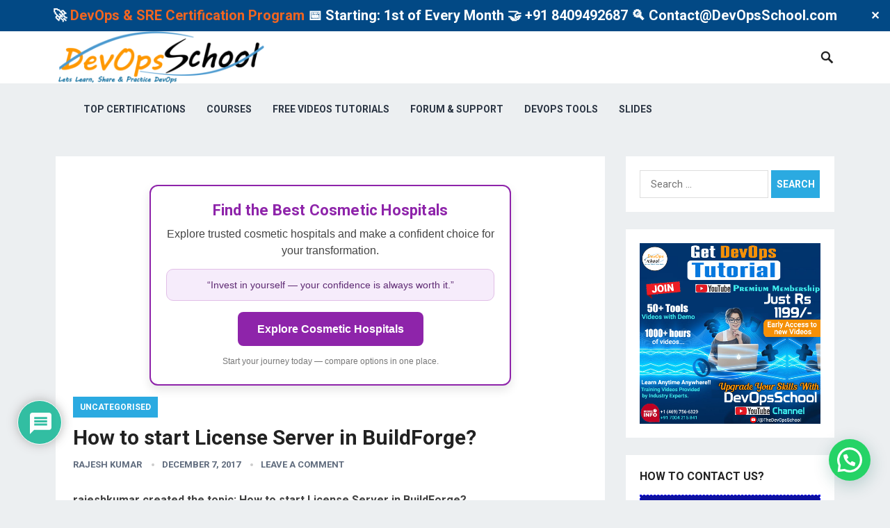

--- FILE ---
content_type: text/html; charset=UTF-8
request_url: https://www.devopsschool.com/blog/how-to-start-license-server-in-buildforge/
body_size: 241151
content:
<!DOCTYPE html>
<html lang="en-US" prefix="og: https://ogp.me/ns#">
<head>
<meta charset="UTF-8">
<meta name="viewport" content="width=device-width, initial-scale=1">
<meta http-equiv="X-UA-Compatible" content="IE=edge">
<meta name="HandheldFriendly" content="true">
<link rel="profile" href="http://gmpg.org/xfn/11">
<link href="https://fonts.googleapis.com/css?family=Roboto:400,700" rel="stylesheet">
<!-- This site is optimized with the Yoast SEO plugin v26.5 - https://yoast.com/wordpress/plugins/seo/ -->
<title>How to start License Server in BuildForge? - DevOpsSchool.com</title>
<link rel="canonical" href="https://www.devopsschool.com/blog/how-to-start-license-server-in-buildforge/" />
<meta property="og:locale" content="en_US" />
<meta property="og:type" content="article" />
<meta property="og:title" content="How to start License Server in BuildForge? - DevOpsSchool.com" />
<meta property="og:description" content="rajeshkumar created the topic: How to start License Server in BuildForge? How to start License Server in BuildForge? cd /apps/IBM/Rational/base/cots/flexlm.11.1.1/i386_linux2 ./Rational/config/start_lmgrd_on_hostname Regards, Rajesh Kumar Twitt me @ twitter.com/RajeshKumarIn Rajesh KumarI’m..." />
<meta property="og:url" content="https://www.devopsschool.com/blog/how-to-start-license-server-in-buildforge/" />
<meta property="og:site_name" content="DevOpsSchool.com" />
<meta property="article:publisher" content="https://www.facebook.com/DevOpsSchool/" />
<meta property="article:author" content="https://www.facebook.com/rajeshkumarIn" />
<meta property="article:published_time" content="2017-12-07T10:57:37+00:00" />
<meta property="article:modified_time" content="2020-01-09T09:45:04+00:00" />
<meta name="author" content="Rajesh Kumar" />
<meta name="twitter:card" content="summary_large_image" />
<meta name="twitter:creator" content="@RajeshKumarIN" />
<meta name="twitter:site" content="@devopsschools" />
<meta name="twitter:label1" content="Written by" />
<meta name="twitter:data1" content="Rajesh Kumar" />
<script type="application/ld+json" class="yoast-schema-graph">{"@context":"https://schema.org","@graph":[{"@type":"WebPage","@id":"https://www.devopsschool.com/blog/how-to-start-license-server-in-buildforge/","url":"https://www.devopsschool.com/blog/how-to-start-license-server-in-buildforge/","name":"How to start License Server in BuildForge? - DevOpsSchool.com","isPartOf":{"@id":"https://www.devopsschool.com/blog/#website"},"datePublished":"2017-12-07T10:57:37+00:00","dateModified":"2020-01-09T09:45:04+00:00","author":{"@id":"https://www.devopsschool.com/blog/#/schema/person/a40e0dd38feee7c2779460a804d49361"},"breadcrumb":{"@id":"https://www.devopsschool.com/blog/how-to-start-license-server-in-buildforge/#breadcrumb"},"inLanguage":"en-US","potentialAction":[{"@type":"ReadAction","target":["https://www.devopsschool.com/blog/how-to-start-license-server-in-buildforge/"]}]},{"@type":"BreadcrumbList","@id":"https://www.devopsschool.com/blog/how-to-start-license-server-in-buildforge/#breadcrumb","itemListElement":[{"@type":"ListItem","position":1,"name":"Home","item":"https://www.devopsschool.com/blog/"},{"@type":"ListItem","position":2,"name":"How to start License Server in BuildForge?"}]},{"@type":"WebSite","@id":"https://www.devopsschool.com/blog/#website","url":"https://www.devopsschool.com/blog/","name":"DevOpsSchool.com","description":"DevOps, SRE, DevSecOps, Container and Microservices","potentialAction":[{"@type":"SearchAction","target":{"@type":"EntryPoint","urlTemplate":"https://www.devopsschool.com/blog/?s={search_term_string}"},"query-input":{"@type":"PropertyValueSpecification","valueRequired":true,"valueName":"search_term_string"}}],"inLanguage":"en-US"},{"@type":"Person","@id":"https://www.devopsschool.com/blog/#/schema/person/a40e0dd38feee7c2779460a804d49361","name":"Rajesh Kumar","image":{"@type":"ImageObject","inLanguage":"en-US","@id":"https://www.devopsschool.com/blog/#/schema/person/image/","url":"https://secure.gravatar.com/avatar/4b902ea8c77ee0a326c112f29d0edf51b7c3e1cd05c4fb92a810177e9c3f12a9?s=96&r=g","contentUrl":"https://secure.gravatar.com/avatar/4b902ea8c77ee0a326c112f29d0edf51b7c3e1cd05c4fb92a810177e9c3f12a9?s=96&r=g","caption":"Rajesh Kumar"},"description":"I’m a DevOps/SRE/DevSecOps/Cloud Expert passionate about sharing knowledge and experiences. I have worked at Cotocus. I share tech blog at DevOps School, travel stories at Holiday Landmark, stock market tips at Stocks Mantra, health and fitness guidance at My Medic Plus, product reviews at TrueReviewNow , and SEO strategies at Wizbrand. Do you want to learn Quantum Computing? Please find my social handles as below; Rajesh Kumar Personal Website Rajesh Kumar at YOUTUBE Rajesh Kumar at INSTAGRAM Rajesh Kumar at X Rajesh Kumar at FACEBOOK Rajesh Kumar at LINKEDIN Rajesh Kumar at WIZBRAND Rajesh Kumar DailyLogs","sameAs":["http://www.RajeshKumar.xyz","https://www.facebook.com/rajeshkumarIn","https://www.instagram.com/rajeshkumarin/","https://www.linkedin.com/in/rajeshkumarin","https://x.com/RajeshKumarIN","https://www.youtube.com/channel/UCrXr49kBvXJeQMMl2693c4g"],"url":"https://www.devopsschool.com/blog/author/rajeshkumar/"}]}</script>
<!-- / Yoast SEO plugin. -->
<!-- Search Engine Optimization by Rank Math - https://rankmath.com/ -->
<title>How to start License Server in BuildForge? - DevOpsSchool.com</title>
<meta name="description" content="rajeshkumar created the topic: How to start License Server in BuildForge? How to start License Server in BuildForge? cd"/>
<meta name="robots" content="follow, index, max-snippet:-1, max-video-preview:-1, max-image-preview:large"/>
<link rel="canonical" href="https://www.devopsschool.com/blog/how-to-start-license-server-in-buildforge/" />
<meta property="og:locale" content="en_US" />
<meta property="og:type" content="article" />
<meta property="og:title" content="How to start License Server in BuildForge? - DevOpsSchool.com" />
<meta property="og:description" content="rajeshkumar created the topic: How to start License Server in BuildForge? How to start License Server in BuildForge? cd" />
<meta property="og:url" content="https://www.devopsschool.com/blog/how-to-start-license-server-in-buildforge/" />
<meta property="og:site_name" content="DevOpsSchool" />
<meta property="article:publisher" content="https://www.facebook.com/DevOpsSchool/" />
<meta property="article:author" content="https://www.facebook.com/rajeshkumarIn" />
<meta property="article:tag" content="buildforge" />
<meta property="article:section" content="Uncategorised" />
<meta property="og:updated_time" content="2020-01-09T09:45:04+00:00" />
<meta property="article:published_time" content="2017-12-07T10:57:37+00:00" />
<meta property="article:modified_time" content="2020-01-09T09:45:04+00:00" />
<meta name="twitter:card" content="summary_large_image" />
<meta name="twitter:title" content="How to start License Server in BuildForge? - DevOpsSchool.com" />
<meta name="twitter:description" content="rajeshkumar created the topic: How to start License Server in BuildForge? How to start License Server in BuildForge? cd" />
<meta name="twitter:site" content="@devopsschools" />
<meta name="twitter:creator" content="@RajeshKumarIN" />
<meta name="twitter:label1" content="Written by" />
<meta name="twitter:data1" content="Rajesh Kumar" />
<meta name="twitter:label2" content="Time to read" />
<meta name="twitter:data2" content="Less than a minute" />
<script type="application/ld+json" class="rank-math-schema">{"@context":"https://schema.org","@graph":[{"@type":"Organization","@id":"https://www.devopsschool.com/blog/#organization","name":"DevOpsSchool","url":"https://www.devopsschool.com/blog","sameAs":["https://www.facebook.com/DevOpsSchool/","https://twitter.com/devopsschools","https://www.instagram.com/devopsschool/","https://in.linkedin.com/company/devopsschool","https://www.pinterest.com/devopsschool/","https://www.youtube.com/channel/UCrXr49kBvXJeQMMl2693c4g"]},{"@type":"WebSite","@id":"https://www.devopsschool.com/blog/#website","url":"https://www.devopsschool.com/blog","name":"DevOpsSchool","alternateName":"DevOps School","publisher":{"@id":"https://www.devopsschool.com/blog/#organization"},"inLanguage":"en-US"},{"@type":"WebPage","@id":"https://www.devopsschool.com/blog/how-to-start-license-server-in-buildforge/#webpage","url":"https://www.devopsschool.com/blog/how-to-start-license-server-in-buildforge/","name":"How to start License Server in BuildForge? - DevOpsSchool.com","datePublished":"2017-12-07T10:57:37+00:00","dateModified":"2020-01-09T09:45:04+00:00","isPartOf":{"@id":"https://www.devopsschool.com/blog/#website"},"inLanguage":"en-US"},{"@type":"Person","@id":"https://www.devopsschool.com/blog/author/rajeshkumar/","name":"Rajesh Kumar","url":"https://www.devopsschool.com/blog/author/rajeshkumar/","image":{"@type":"ImageObject","@id":"https://secure.gravatar.com/avatar/4b902ea8c77ee0a326c112f29d0edf51b7c3e1cd05c4fb92a810177e9c3f12a9?s=96&amp;r=g","url":"https://secure.gravatar.com/avatar/4b902ea8c77ee0a326c112f29d0edf51b7c3e1cd05c4fb92a810177e9c3f12a9?s=96&amp;r=g","caption":"Rajesh Kumar","inLanguage":"en-US"},"sameAs":["http://www.RajeshKumar.xyz","https://www.facebook.com/rajeshkumarIn","https://twitter.com/RajeshKumarIN"],"worksFor":{"@id":"https://www.devopsschool.com/blog/#organization"}},{"@type":"BlogPosting","headline":"How to start License Server in BuildForge? - DevOpsSchool.com","datePublished":"2017-12-07T10:57:37+00:00","dateModified":"2020-01-09T09:45:04+00:00","author":{"@id":"https://www.devopsschool.com/blog/author/rajeshkumar/","name":"Rajesh Kumar"},"publisher":{"@id":"https://www.devopsschool.com/blog/#organization"},"description":"rajeshkumar created the topic: How to start License Server in BuildForge? How to start License Server in BuildForge? cd","name":"How to start License Server in BuildForge? - DevOpsSchool.com","@id":"https://www.devopsschool.com/blog/how-to-start-license-server-in-buildforge/#richSnippet","isPartOf":{"@id":"https://www.devopsschool.com/blog/how-to-start-license-server-in-buildforge/#webpage"},"inLanguage":"en-US","mainEntityOfPage":{"@id":"https://www.devopsschool.com/blog/how-to-start-license-server-in-buildforge/#webpage"}}]}</script>
<!-- /Rank Math WordPress SEO plugin -->
<link rel='dns-prefetch' href='//www.google.com' />
<link rel="alternate" type="application/rss+xml" title="DevOpsSchool.com &raquo; Feed" href="https://www.devopsschool.com/blog/feed/" />
<link rel="alternate" type="application/rss+xml" title="DevOpsSchool.com &raquo; Comments Feed" href="https://www.devopsschool.com/blog/comments/feed/" />
<link rel="alternate" type="application/rss+xml" title="DevOpsSchool.com &raquo; How to start License Server in BuildForge? Comments Feed" href="https://www.devopsschool.com/blog/how-to-start-license-server-in-buildforge/feed/" />
<link rel="alternate" title="oEmbed (JSON)" type="application/json+oembed" href="https://www.devopsschool.com/blog/wp-json/oembed/1.0/embed?url=https%3A%2F%2Fwww.devopsschool.com%2Fblog%2Fhow-to-start-license-server-in-buildforge%2F" />
<link rel="alternate" title="oEmbed (XML)" type="text/xml+oembed" href="https://www.devopsschool.com/blog/wp-json/oembed/1.0/embed?url=https%3A%2F%2Fwww.devopsschool.com%2Fblog%2Fhow-to-start-license-server-in-buildforge%2F&#038;format=xml" />
<style id='wp-img-auto-sizes-contain-inline-css' type='text/css'>
img:is([sizes=auto i],[sizes^="auto," i]){contain-intrinsic-size:3000px 1500px}
/*# sourceURL=wp-img-auto-sizes-contain-inline-css */
</style>
<style id='wp-block-library-inline-css' type='text/css'>
:root{--wp-block-synced-color:#7a00df;--wp-block-synced-color--rgb:122,0,223;--wp-bound-block-color:var(--wp-block-synced-color);--wp-editor-canvas-background:#ddd;--wp-admin-theme-color:#007cba;--wp-admin-theme-color--rgb:0,124,186;--wp-admin-theme-color-darker-10:#006ba1;--wp-admin-theme-color-darker-10--rgb:0,107,160.5;--wp-admin-theme-color-darker-20:#005a87;--wp-admin-theme-color-darker-20--rgb:0,90,135;--wp-admin-border-width-focus:2px}@media (min-resolution:192dpi){:root{--wp-admin-border-width-focus:1.5px}}.wp-element-button{cursor:pointer}:root .has-very-light-gray-background-color{background-color:#eee}:root .has-very-dark-gray-background-color{background-color:#313131}:root .has-very-light-gray-color{color:#eee}:root .has-very-dark-gray-color{color:#313131}:root .has-vivid-green-cyan-to-vivid-cyan-blue-gradient-background{background:linear-gradient(135deg,#00d084,#0693e3)}:root .has-purple-crush-gradient-background{background:linear-gradient(135deg,#34e2e4,#4721fb 50%,#ab1dfe)}:root .has-hazy-dawn-gradient-background{background:linear-gradient(135deg,#faaca8,#dad0ec)}:root .has-subdued-olive-gradient-background{background:linear-gradient(135deg,#fafae1,#67a671)}:root .has-atomic-cream-gradient-background{background:linear-gradient(135deg,#fdd79a,#004a59)}:root .has-nightshade-gradient-background{background:linear-gradient(135deg,#330968,#31cdcf)}:root .has-midnight-gradient-background{background:linear-gradient(135deg,#020381,#2874fc)}:root{--wp--preset--font-size--normal:16px;--wp--preset--font-size--huge:42px}.has-regular-font-size{font-size:1em}.has-larger-font-size{font-size:2.625em}.has-normal-font-size{font-size:var(--wp--preset--font-size--normal)}.has-huge-font-size{font-size:var(--wp--preset--font-size--huge)}.has-text-align-center{text-align:center}.has-text-align-left{text-align:left}.has-text-align-right{text-align:right}.has-fit-text{white-space:nowrap!important}#end-resizable-editor-section{display:none}.aligncenter{clear:both}.items-justified-left{justify-content:flex-start}.items-justified-center{justify-content:center}.items-justified-right{justify-content:flex-end}.items-justified-space-between{justify-content:space-between}.screen-reader-text{border:0;clip-path:inset(50%);height:1px;margin:-1px;overflow:hidden;padding:0;position:absolute;width:1px;word-wrap:normal!important}.screen-reader-text:focus{background-color:#ddd;clip-path:none;color:#444;display:block;font-size:1em;height:auto;left:5px;line-height:normal;padding:15px 23px 14px;text-decoration:none;top:5px;width:auto;z-index:100000}html :where(.has-border-color){border-style:solid}html :where([style*=border-top-color]){border-top-style:solid}html :where([style*=border-right-color]){border-right-style:solid}html :where([style*=border-bottom-color]){border-bottom-style:solid}html :where([style*=border-left-color]){border-left-style:solid}html :where([style*=border-width]){border-style:solid}html :where([style*=border-top-width]){border-top-style:solid}html :where([style*=border-right-width]){border-right-style:solid}html :where([style*=border-bottom-width]){border-bottom-style:solid}html :where([style*=border-left-width]){border-left-style:solid}html :where(img[class*=wp-image-]){height:auto;max-width:100%}:where(figure){margin:0 0 1em}html :where(.is-position-sticky){--wp-admin--admin-bar--position-offset:var(--wp-admin--admin-bar--height,0px)}@media screen and (max-width:600px){html :where(.is-position-sticky){--wp-admin--admin-bar--position-offset:0px}}
/*# sourceURL=wp-block-library-inline-css */
</style><style id='wp-block-heading-inline-css' type='text/css'>
h1:where(.wp-block-heading).has-background,h2:where(.wp-block-heading).has-background,h3:where(.wp-block-heading).has-background,h4:where(.wp-block-heading).has-background,h5:where(.wp-block-heading).has-background,h6:where(.wp-block-heading).has-background{padding:1.25em 2.375em}h1.has-text-align-left[style*=writing-mode]:where([style*=vertical-lr]),h1.has-text-align-right[style*=writing-mode]:where([style*=vertical-rl]),h2.has-text-align-left[style*=writing-mode]:where([style*=vertical-lr]),h2.has-text-align-right[style*=writing-mode]:where([style*=vertical-rl]),h3.has-text-align-left[style*=writing-mode]:where([style*=vertical-lr]),h3.has-text-align-right[style*=writing-mode]:where([style*=vertical-rl]),h4.has-text-align-left[style*=writing-mode]:where([style*=vertical-lr]),h4.has-text-align-right[style*=writing-mode]:where([style*=vertical-rl]),h5.has-text-align-left[style*=writing-mode]:where([style*=vertical-lr]),h5.has-text-align-right[style*=writing-mode]:where([style*=vertical-rl]),h6.has-text-align-left[style*=writing-mode]:where([style*=vertical-lr]),h6.has-text-align-right[style*=writing-mode]:where([style*=vertical-rl]){rotate:180deg}
/*# sourceURL=https://www.devopsschool.com/blog/wp-includes/blocks/heading/style.min.css */
</style>
<style id='wp-block-image-inline-css' type='text/css'>
.wp-block-image>a,.wp-block-image>figure>a{display:inline-block}.wp-block-image img{box-sizing:border-box;height:auto;max-width:100%;vertical-align:bottom}@media not (prefers-reduced-motion){.wp-block-image img.hide{visibility:hidden}.wp-block-image img.show{animation:show-content-image .4s}}.wp-block-image[style*=border-radius] img,.wp-block-image[style*=border-radius]>a{border-radius:inherit}.wp-block-image.has-custom-border img{box-sizing:border-box}.wp-block-image.aligncenter{text-align:center}.wp-block-image.alignfull>a,.wp-block-image.alignwide>a{width:100%}.wp-block-image.alignfull img,.wp-block-image.alignwide img{height:auto;width:100%}.wp-block-image .aligncenter,.wp-block-image .alignleft,.wp-block-image .alignright,.wp-block-image.aligncenter,.wp-block-image.alignleft,.wp-block-image.alignright{display:table}.wp-block-image .aligncenter>figcaption,.wp-block-image .alignleft>figcaption,.wp-block-image .alignright>figcaption,.wp-block-image.aligncenter>figcaption,.wp-block-image.alignleft>figcaption,.wp-block-image.alignright>figcaption{caption-side:bottom;display:table-caption}.wp-block-image .alignleft{float:left;margin:.5em 1em .5em 0}.wp-block-image .alignright{float:right;margin:.5em 0 .5em 1em}.wp-block-image .aligncenter{margin-left:auto;margin-right:auto}.wp-block-image :where(figcaption){margin-bottom:1em;margin-top:.5em}.wp-block-image.is-style-circle-mask img{border-radius:9999px}@supports ((-webkit-mask-image:none) or (mask-image:none)) or (-webkit-mask-image:none){.wp-block-image.is-style-circle-mask img{border-radius:0;-webkit-mask-image:url('data:image/svg+xml;utf8,<svg viewBox="0 0 100 100" xmlns="http://www.w3.org/2000/svg"><circle cx="50" cy="50" r="50"/></svg>');mask-image:url('data:image/svg+xml;utf8,<svg viewBox="0 0 100 100" xmlns="http://www.w3.org/2000/svg"><circle cx="50" cy="50" r="50"/></svg>');mask-mode:alpha;-webkit-mask-position:center;mask-position:center;-webkit-mask-repeat:no-repeat;mask-repeat:no-repeat;-webkit-mask-size:contain;mask-size:contain}}:root :where(.wp-block-image.is-style-rounded img,.wp-block-image .is-style-rounded img){border-radius:9999px}.wp-block-image figure{margin:0}.wp-lightbox-container{display:flex;flex-direction:column;position:relative}.wp-lightbox-container img{cursor:zoom-in}.wp-lightbox-container img:hover+button{opacity:1}.wp-lightbox-container button{align-items:center;backdrop-filter:blur(16px) saturate(180%);background-color:#5a5a5a40;border:none;border-radius:4px;cursor:zoom-in;display:flex;height:20px;justify-content:center;opacity:0;padding:0;position:absolute;right:16px;text-align:center;top:16px;width:20px;z-index:100}@media not (prefers-reduced-motion){.wp-lightbox-container button{transition:opacity .2s ease}}.wp-lightbox-container button:focus-visible{outline:3px auto #5a5a5a40;outline:3px auto -webkit-focus-ring-color;outline-offset:3px}.wp-lightbox-container button:hover{cursor:pointer;opacity:1}.wp-lightbox-container button:focus{opacity:1}.wp-lightbox-container button:focus,.wp-lightbox-container button:hover,.wp-lightbox-container button:not(:hover):not(:active):not(.has-background){background-color:#5a5a5a40;border:none}.wp-lightbox-overlay{box-sizing:border-box;cursor:zoom-out;height:100vh;left:0;overflow:hidden;position:fixed;top:0;visibility:hidden;width:100%;z-index:100000}.wp-lightbox-overlay .close-button{align-items:center;cursor:pointer;display:flex;justify-content:center;min-height:40px;min-width:40px;padding:0;position:absolute;right:calc(env(safe-area-inset-right) + 16px);top:calc(env(safe-area-inset-top) + 16px);z-index:5000000}.wp-lightbox-overlay .close-button:focus,.wp-lightbox-overlay .close-button:hover,.wp-lightbox-overlay .close-button:not(:hover):not(:active):not(.has-background){background:none;border:none}.wp-lightbox-overlay .lightbox-image-container{height:var(--wp--lightbox-container-height);left:50%;overflow:hidden;position:absolute;top:50%;transform:translate(-50%,-50%);transform-origin:top left;width:var(--wp--lightbox-container-width);z-index:9999999999}.wp-lightbox-overlay .wp-block-image{align-items:center;box-sizing:border-box;display:flex;height:100%;justify-content:center;margin:0;position:relative;transform-origin:0 0;width:100%;z-index:3000000}.wp-lightbox-overlay .wp-block-image img{height:var(--wp--lightbox-image-height);min-height:var(--wp--lightbox-image-height);min-width:var(--wp--lightbox-image-width);width:var(--wp--lightbox-image-width)}.wp-lightbox-overlay .wp-block-image figcaption{display:none}.wp-lightbox-overlay button{background:none;border:none}.wp-lightbox-overlay .scrim{background-color:#fff;height:100%;opacity:.9;position:absolute;width:100%;z-index:2000000}.wp-lightbox-overlay.active{visibility:visible}@media not (prefers-reduced-motion){.wp-lightbox-overlay.active{animation:turn-on-visibility .25s both}.wp-lightbox-overlay.active img{animation:turn-on-visibility .35s both}.wp-lightbox-overlay.show-closing-animation:not(.active){animation:turn-off-visibility .35s both}.wp-lightbox-overlay.show-closing-animation:not(.active) img{animation:turn-off-visibility .25s both}.wp-lightbox-overlay.zoom.active{animation:none;opacity:1;visibility:visible}.wp-lightbox-overlay.zoom.active .lightbox-image-container{animation:lightbox-zoom-in .4s}.wp-lightbox-overlay.zoom.active .lightbox-image-container img{animation:none}.wp-lightbox-overlay.zoom.active .scrim{animation:turn-on-visibility .4s forwards}.wp-lightbox-overlay.zoom.show-closing-animation:not(.active){animation:none}.wp-lightbox-overlay.zoom.show-closing-animation:not(.active) .lightbox-image-container{animation:lightbox-zoom-out .4s}.wp-lightbox-overlay.zoom.show-closing-animation:not(.active) .lightbox-image-container img{animation:none}.wp-lightbox-overlay.zoom.show-closing-animation:not(.active) .scrim{animation:turn-off-visibility .4s forwards}}@keyframes show-content-image{0%{visibility:hidden}99%{visibility:hidden}to{visibility:visible}}@keyframes turn-on-visibility{0%{opacity:0}to{opacity:1}}@keyframes turn-off-visibility{0%{opacity:1;visibility:visible}99%{opacity:0;visibility:visible}to{opacity:0;visibility:hidden}}@keyframes lightbox-zoom-in{0%{transform:translate(calc((-100vw + var(--wp--lightbox-scrollbar-width))/2 + var(--wp--lightbox-initial-left-position)),calc(-50vh + var(--wp--lightbox-initial-top-position))) scale(var(--wp--lightbox-scale))}to{transform:translate(-50%,-50%) scale(1)}}@keyframes lightbox-zoom-out{0%{transform:translate(-50%,-50%) scale(1);visibility:visible}99%{visibility:visible}to{transform:translate(calc((-100vw + var(--wp--lightbox-scrollbar-width))/2 + var(--wp--lightbox-initial-left-position)),calc(-50vh + var(--wp--lightbox-initial-top-position))) scale(var(--wp--lightbox-scale));visibility:hidden}}
/*# sourceURL=https://www.devopsschool.com/blog/wp-includes/blocks/image/style.min.css */
</style>
<style id='wp-block-latest-posts-inline-css' type='text/css'>
.wp-block-latest-posts{box-sizing:border-box}.wp-block-latest-posts.alignleft{margin-right:2em}.wp-block-latest-posts.alignright{margin-left:2em}.wp-block-latest-posts.wp-block-latest-posts__list{list-style:none}.wp-block-latest-posts.wp-block-latest-posts__list li{clear:both;overflow-wrap:break-word}.wp-block-latest-posts.is-grid{display:flex;flex-wrap:wrap}.wp-block-latest-posts.is-grid li{margin:0 1.25em 1.25em 0;width:100%}@media (min-width:600px){.wp-block-latest-posts.columns-2 li{width:calc(50% - .625em)}.wp-block-latest-posts.columns-2 li:nth-child(2n){margin-right:0}.wp-block-latest-posts.columns-3 li{width:calc(33.33333% - .83333em)}.wp-block-latest-posts.columns-3 li:nth-child(3n){margin-right:0}.wp-block-latest-posts.columns-4 li{width:calc(25% - .9375em)}.wp-block-latest-posts.columns-4 li:nth-child(4n){margin-right:0}.wp-block-latest-posts.columns-5 li{width:calc(20% - 1em)}.wp-block-latest-posts.columns-5 li:nth-child(5n){margin-right:0}.wp-block-latest-posts.columns-6 li{width:calc(16.66667% - 1.04167em)}.wp-block-latest-posts.columns-6 li:nth-child(6n){margin-right:0}}:root :where(.wp-block-latest-posts.is-grid){padding:0}:root :where(.wp-block-latest-posts.wp-block-latest-posts__list){padding-left:0}.wp-block-latest-posts__post-author,.wp-block-latest-posts__post-date{display:block;font-size:.8125em}.wp-block-latest-posts__post-excerpt,.wp-block-latest-posts__post-full-content{margin-bottom:1em;margin-top:.5em}.wp-block-latest-posts__featured-image a{display:inline-block}.wp-block-latest-posts__featured-image img{height:auto;max-width:100%;width:auto}.wp-block-latest-posts__featured-image.alignleft{float:left;margin-right:1em}.wp-block-latest-posts__featured-image.alignright{float:right;margin-left:1em}.wp-block-latest-posts__featured-image.aligncenter{margin-bottom:1em;text-align:center}
/*# sourceURL=https://www.devopsschool.com/blog/wp-includes/blocks/latest-posts/style.min.css */
</style>
<style id='wp-block-paragraph-inline-css' type='text/css'>
.is-small-text{font-size:.875em}.is-regular-text{font-size:1em}.is-large-text{font-size:2.25em}.is-larger-text{font-size:3em}.has-drop-cap:not(:focus):first-letter{float:left;font-size:8.4em;font-style:normal;font-weight:100;line-height:.68;margin:.05em .1em 0 0;text-transform:uppercase}body.rtl .has-drop-cap:not(:focus):first-letter{float:none;margin-left:.1em}p.has-drop-cap.has-background{overflow:hidden}:root :where(p.has-background){padding:1.25em 2.375em}:where(p.has-text-color:not(.has-link-color)) a{color:inherit}p.has-text-align-left[style*="writing-mode:vertical-lr"],p.has-text-align-right[style*="writing-mode:vertical-rl"]{rotate:180deg}
/*# sourceURL=https://www.devopsschool.com/blog/wp-includes/blocks/paragraph/style.min.css */
</style>
<style id='global-styles-inline-css' type='text/css'>
:root{--wp--preset--aspect-ratio--square: 1;--wp--preset--aspect-ratio--4-3: 4/3;--wp--preset--aspect-ratio--3-4: 3/4;--wp--preset--aspect-ratio--3-2: 3/2;--wp--preset--aspect-ratio--2-3: 2/3;--wp--preset--aspect-ratio--16-9: 16/9;--wp--preset--aspect-ratio--9-16: 9/16;--wp--preset--color--black: #000000;--wp--preset--color--cyan-bluish-gray: #abb8c3;--wp--preset--color--white: #ffffff;--wp--preset--color--pale-pink: #f78da7;--wp--preset--color--vivid-red: #cf2e2e;--wp--preset--color--luminous-vivid-orange: #ff6900;--wp--preset--color--luminous-vivid-amber: #fcb900;--wp--preset--color--light-green-cyan: #7bdcb5;--wp--preset--color--vivid-green-cyan: #00d084;--wp--preset--color--pale-cyan-blue: #8ed1fc;--wp--preset--color--vivid-cyan-blue: #0693e3;--wp--preset--color--vivid-purple: #9b51e0;--wp--preset--gradient--vivid-cyan-blue-to-vivid-purple: linear-gradient(135deg,rgb(6,147,227) 0%,rgb(155,81,224) 100%);--wp--preset--gradient--light-green-cyan-to-vivid-green-cyan: linear-gradient(135deg,rgb(122,220,180) 0%,rgb(0,208,130) 100%);--wp--preset--gradient--luminous-vivid-amber-to-luminous-vivid-orange: linear-gradient(135deg,rgb(252,185,0) 0%,rgb(255,105,0) 100%);--wp--preset--gradient--luminous-vivid-orange-to-vivid-red: linear-gradient(135deg,rgb(255,105,0) 0%,rgb(207,46,46) 100%);--wp--preset--gradient--very-light-gray-to-cyan-bluish-gray: linear-gradient(135deg,rgb(238,238,238) 0%,rgb(169,184,195) 100%);--wp--preset--gradient--cool-to-warm-spectrum: linear-gradient(135deg,rgb(74,234,220) 0%,rgb(151,120,209) 20%,rgb(207,42,186) 40%,rgb(238,44,130) 60%,rgb(251,105,98) 80%,rgb(254,248,76) 100%);--wp--preset--gradient--blush-light-purple: linear-gradient(135deg,rgb(255,206,236) 0%,rgb(152,150,240) 100%);--wp--preset--gradient--blush-bordeaux: linear-gradient(135deg,rgb(254,205,165) 0%,rgb(254,45,45) 50%,rgb(107,0,62) 100%);--wp--preset--gradient--luminous-dusk: linear-gradient(135deg,rgb(255,203,112) 0%,rgb(199,81,192) 50%,rgb(65,88,208) 100%);--wp--preset--gradient--pale-ocean: linear-gradient(135deg,rgb(255,245,203) 0%,rgb(182,227,212) 50%,rgb(51,167,181) 100%);--wp--preset--gradient--electric-grass: linear-gradient(135deg,rgb(202,248,128) 0%,rgb(113,206,126) 100%);--wp--preset--gradient--midnight: linear-gradient(135deg,rgb(2,3,129) 0%,rgb(40,116,252) 100%);--wp--preset--font-size--small: 13px;--wp--preset--font-size--medium: 20px;--wp--preset--font-size--large: 36px;--wp--preset--font-size--x-large: 42px;--wp--preset--spacing--20: 0.44rem;--wp--preset--spacing--30: 0.67rem;--wp--preset--spacing--40: 1rem;--wp--preset--spacing--50: 1.5rem;--wp--preset--spacing--60: 2.25rem;--wp--preset--spacing--70: 3.38rem;--wp--preset--spacing--80: 5.06rem;--wp--preset--shadow--natural: 6px 6px 9px rgba(0, 0, 0, 0.2);--wp--preset--shadow--deep: 12px 12px 50px rgba(0, 0, 0, 0.4);--wp--preset--shadow--sharp: 6px 6px 0px rgba(0, 0, 0, 0.2);--wp--preset--shadow--outlined: 6px 6px 0px -3px rgb(255, 255, 255), 6px 6px rgb(0, 0, 0);--wp--preset--shadow--crisp: 6px 6px 0px rgb(0, 0, 0);}:where(.is-layout-flex){gap: 0.5em;}:where(.is-layout-grid){gap: 0.5em;}body .is-layout-flex{display: flex;}.is-layout-flex{flex-wrap: wrap;align-items: center;}.is-layout-flex > :is(*, div){margin: 0;}body .is-layout-grid{display: grid;}.is-layout-grid > :is(*, div){margin: 0;}:where(.wp-block-columns.is-layout-flex){gap: 2em;}:where(.wp-block-columns.is-layout-grid){gap: 2em;}:where(.wp-block-post-template.is-layout-flex){gap: 1.25em;}:where(.wp-block-post-template.is-layout-grid){gap: 1.25em;}.has-black-color{color: var(--wp--preset--color--black) !important;}.has-cyan-bluish-gray-color{color: var(--wp--preset--color--cyan-bluish-gray) !important;}.has-white-color{color: var(--wp--preset--color--white) !important;}.has-pale-pink-color{color: var(--wp--preset--color--pale-pink) !important;}.has-vivid-red-color{color: var(--wp--preset--color--vivid-red) !important;}.has-luminous-vivid-orange-color{color: var(--wp--preset--color--luminous-vivid-orange) !important;}.has-luminous-vivid-amber-color{color: var(--wp--preset--color--luminous-vivid-amber) !important;}.has-light-green-cyan-color{color: var(--wp--preset--color--light-green-cyan) !important;}.has-vivid-green-cyan-color{color: var(--wp--preset--color--vivid-green-cyan) !important;}.has-pale-cyan-blue-color{color: var(--wp--preset--color--pale-cyan-blue) !important;}.has-vivid-cyan-blue-color{color: var(--wp--preset--color--vivid-cyan-blue) !important;}.has-vivid-purple-color{color: var(--wp--preset--color--vivid-purple) !important;}.has-black-background-color{background-color: var(--wp--preset--color--black) !important;}.has-cyan-bluish-gray-background-color{background-color: var(--wp--preset--color--cyan-bluish-gray) !important;}.has-white-background-color{background-color: var(--wp--preset--color--white) !important;}.has-pale-pink-background-color{background-color: var(--wp--preset--color--pale-pink) !important;}.has-vivid-red-background-color{background-color: var(--wp--preset--color--vivid-red) !important;}.has-luminous-vivid-orange-background-color{background-color: var(--wp--preset--color--luminous-vivid-orange) !important;}.has-luminous-vivid-amber-background-color{background-color: var(--wp--preset--color--luminous-vivid-amber) !important;}.has-light-green-cyan-background-color{background-color: var(--wp--preset--color--light-green-cyan) !important;}.has-vivid-green-cyan-background-color{background-color: var(--wp--preset--color--vivid-green-cyan) !important;}.has-pale-cyan-blue-background-color{background-color: var(--wp--preset--color--pale-cyan-blue) !important;}.has-vivid-cyan-blue-background-color{background-color: var(--wp--preset--color--vivid-cyan-blue) !important;}.has-vivid-purple-background-color{background-color: var(--wp--preset--color--vivid-purple) !important;}.has-black-border-color{border-color: var(--wp--preset--color--black) !important;}.has-cyan-bluish-gray-border-color{border-color: var(--wp--preset--color--cyan-bluish-gray) !important;}.has-white-border-color{border-color: var(--wp--preset--color--white) !important;}.has-pale-pink-border-color{border-color: var(--wp--preset--color--pale-pink) !important;}.has-vivid-red-border-color{border-color: var(--wp--preset--color--vivid-red) !important;}.has-luminous-vivid-orange-border-color{border-color: var(--wp--preset--color--luminous-vivid-orange) !important;}.has-luminous-vivid-amber-border-color{border-color: var(--wp--preset--color--luminous-vivid-amber) !important;}.has-light-green-cyan-border-color{border-color: var(--wp--preset--color--light-green-cyan) !important;}.has-vivid-green-cyan-border-color{border-color: var(--wp--preset--color--vivid-green-cyan) !important;}.has-pale-cyan-blue-border-color{border-color: var(--wp--preset--color--pale-cyan-blue) !important;}.has-vivid-cyan-blue-border-color{border-color: var(--wp--preset--color--vivid-cyan-blue) !important;}.has-vivid-purple-border-color{border-color: var(--wp--preset--color--vivid-purple) !important;}.has-vivid-cyan-blue-to-vivid-purple-gradient-background{background: var(--wp--preset--gradient--vivid-cyan-blue-to-vivid-purple) !important;}.has-light-green-cyan-to-vivid-green-cyan-gradient-background{background: var(--wp--preset--gradient--light-green-cyan-to-vivid-green-cyan) !important;}.has-luminous-vivid-amber-to-luminous-vivid-orange-gradient-background{background: var(--wp--preset--gradient--luminous-vivid-amber-to-luminous-vivid-orange) !important;}.has-luminous-vivid-orange-to-vivid-red-gradient-background{background: var(--wp--preset--gradient--luminous-vivid-orange-to-vivid-red) !important;}.has-very-light-gray-to-cyan-bluish-gray-gradient-background{background: var(--wp--preset--gradient--very-light-gray-to-cyan-bluish-gray) !important;}.has-cool-to-warm-spectrum-gradient-background{background: var(--wp--preset--gradient--cool-to-warm-spectrum) !important;}.has-blush-light-purple-gradient-background{background: var(--wp--preset--gradient--blush-light-purple) !important;}.has-blush-bordeaux-gradient-background{background: var(--wp--preset--gradient--blush-bordeaux) !important;}.has-luminous-dusk-gradient-background{background: var(--wp--preset--gradient--luminous-dusk) !important;}.has-pale-ocean-gradient-background{background: var(--wp--preset--gradient--pale-ocean) !important;}.has-electric-grass-gradient-background{background: var(--wp--preset--gradient--electric-grass) !important;}.has-midnight-gradient-background{background: var(--wp--preset--gradient--midnight) !important;}.has-small-font-size{font-size: var(--wp--preset--font-size--small) !important;}.has-medium-font-size{font-size: var(--wp--preset--font-size--medium) !important;}.has-large-font-size{font-size: var(--wp--preset--font-size--large) !important;}.has-x-large-font-size{font-size: var(--wp--preset--font-size--x-large) !important;}
/*# sourceURL=global-styles-inline-css */
</style>
<style id='classic-theme-styles-inline-css' type='text/css'>
/*! This file is auto-generated */
.wp-block-button__link{color:#fff;background-color:#32373c;border-radius:9999px;box-shadow:none;text-decoration:none;padding:calc(.667em + 2px) calc(1.333em + 2px);font-size:1.125em}.wp-block-file__button{background:#32373c;color:#fff;text-decoration:none}
/*# sourceURL=/wp-includes/css/classic-themes.min.css */
</style>
<!-- <link rel='stylesheet' id='simple-banner-style-css' href='https://www.devopsschool.com/blog/wp-content/plugins/simple-banner/simple-banner.css?ver=3.1.2' type='text/css' media='all' /> -->
<!-- <link rel='stylesheet' id='revenue-style-css' href='https://www.devopsschool.com/blog/wp-content/themes/revenue/style.css?ver=20180523' type='text/css' media='all' /> -->
<!-- <link rel='stylesheet' id='genericons-style-css' href='https://www.devopsschool.com/blog/wp-content/themes/revenue/genericons/genericons.css?ver=6.9' type='text/css' media='all' /> -->
<!-- <link rel='stylesheet' id='responsive-style-css' href='https://www.devopsschool.com/blog/wp-content/themes/revenue/responsive.css?ver=20171012' type='text/css' media='all' /> -->
<!-- <link rel='stylesheet' id='wpdiscuz-frontend-css-css' href='https://www.devopsschool.com/blog/wp-content/plugins/wpdiscuz/themes/default/style.css?ver=7.6.39' type='text/css' media='all' /> -->
<link rel="stylesheet" type="text/css" href="//www.devopsschool.com/blog/wp-content/cache/wpfc-minified/feqxocug/2m0xs.css" media="all"/>
<style id='wpdiscuz-frontend-css-inline-css' type='text/css'>
#wpdcom .wpd-blog-administrator .wpd-comment-label{color:#ffffff;background-color:#00B38F;border:none}#wpdcom .wpd-blog-administrator .wpd-comment-author, #wpdcom .wpd-blog-administrator .wpd-comment-author a{color:#00B38F}#wpdcom.wpd-layout-1 .wpd-comment .wpd-blog-administrator .wpd-avatar img{border-color:#00B38F}#wpdcom.wpd-layout-2 .wpd-comment.wpd-reply .wpd-comment-wrap.wpd-blog-administrator{border-left:3px solid #00B38F}#wpdcom.wpd-layout-2 .wpd-comment .wpd-blog-administrator .wpd-avatar img{border-bottom-color:#00B38F}#wpdcom.wpd-layout-3 .wpd-blog-administrator .wpd-comment-subheader{border-top:1px dashed #00B38F}#wpdcom.wpd-layout-3 .wpd-reply .wpd-blog-administrator .wpd-comment-right{border-left:1px solid #00B38F}#wpdcom .wpd-blog-editor .wpd-comment-label{color:#ffffff;background-color:#00B38F;border:none}#wpdcom .wpd-blog-editor .wpd-comment-author, #wpdcom .wpd-blog-editor .wpd-comment-author a{color:#00B38F}#wpdcom.wpd-layout-1 .wpd-comment .wpd-blog-editor .wpd-avatar img{border-color:#00B38F}#wpdcom.wpd-layout-2 .wpd-comment.wpd-reply .wpd-comment-wrap.wpd-blog-editor{border-left:3px solid #00B38F}#wpdcom.wpd-layout-2 .wpd-comment .wpd-blog-editor .wpd-avatar img{border-bottom-color:#00B38F}#wpdcom.wpd-layout-3 .wpd-blog-editor .wpd-comment-subheader{border-top:1px dashed #00B38F}#wpdcom.wpd-layout-3 .wpd-reply .wpd-blog-editor .wpd-comment-right{border-left:1px solid #00B38F}#wpdcom .wpd-blog-author .wpd-comment-label{color:#ffffff;background-color:#00B38F;border:none}#wpdcom .wpd-blog-author .wpd-comment-author, #wpdcom .wpd-blog-author .wpd-comment-author a{color:#00B38F}#wpdcom.wpd-layout-1 .wpd-comment .wpd-blog-author .wpd-avatar img{border-color:#00B38F}#wpdcom.wpd-layout-2 .wpd-comment .wpd-blog-author .wpd-avatar img{border-bottom-color:#00B38F}#wpdcom.wpd-layout-3 .wpd-blog-author .wpd-comment-subheader{border-top:1px dashed #00B38F}#wpdcom.wpd-layout-3 .wpd-reply .wpd-blog-author .wpd-comment-right{border-left:1px solid #00B38F}#wpdcom .wpd-blog-contributor .wpd-comment-label{color:#ffffff;background-color:#00B38F;border:none}#wpdcom .wpd-blog-contributor .wpd-comment-author, #wpdcom .wpd-blog-contributor .wpd-comment-author a{color:#00B38F}#wpdcom.wpd-layout-1 .wpd-comment .wpd-blog-contributor .wpd-avatar img{border-color:#00B38F}#wpdcom.wpd-layout-2 .wpd-comment .wpd-blog-contributor .wpd-avatar img{border-bottom-color:#00B38F}#wpdcom.wpd-layout-3 .wpd-blog-contributor .wpd-comment-subheader{border-top:1px dashed #00B38F}#wpdcom.wpd-layout-3 .wpd-reply .wpd-blog-contributor .wpd-comment-right{border-left:1px solid #00B38F}#wpdcom .wpd-blog-subscriber .wpd-comment-label{color:#ffffff;background-color:#00B38F;border:none}#wpdcom .wpd-blog-subscriber .wpd-comment-author, #wpdcom .wpd-blog-subscriber .wpd-comment-author a{color:#00B38F}#wpdcom.wpd-layout-2 .wpd-comment .wpd-blog-subscriber .wpd-avatar img{border-bottom-color:#00B38F}#wpdcom.wpd-layout-3 .wpd-blog-subscriber .wpd-comment-subheader{border-top:1px dashed #00B38F}#wpdcom .wpd-blog-wpseo_manager .wpd-comment-label{color:#ffffff;background-color:#00B38F;border:none}#wpdcom .wpd-blog-wpseo_manager .wpd-comment-author, #wpdcom .wpd-blog-wpseo_manager .wpd-comment-author a{color:#00B38F}#wpdcom.wpd-layout-1 .wpd-comment .wpd-blog-wpseo_manager .wpd-avatar img{border-color:#00B38F}#wpdcom.wpd-layout-2 .wpd-comment .wpd-blog-wpseo_manager .wpd-avatar img{border-bottom-color:#00B38F}#wpdcom.wpd-layout-3 .wpd-blog-wpseo_manager .wpd-comment-subheader{border-top:1px dashed #00B38F}#wpdcom.wpd-layout-3 .wpd-reply .wpd-blog-wpseo_manager .wpd-comment-right{border-left:1px solid #00B38F}#wpdcom .wpd-blog-wpseo_editor .wpd-comment-label{color:#ffffff;background-color:#00B38F;border:none}#wpdcom .wpd-blog-wpseo_editor .wpd-comment-author, #wpdcom .wpd-blog-wpseo_editor .wpd-comment-author a{color:#00B38F}#wpdcom.wpd-layout-1 .wpd-comment .wpd-blog-wpseo_editor .wpd-avatar img{border-color:#00B38F}#wpdcom.wpd-layout-2 .wpd-comment .wpd-blog-wpseo_editor .wpd-avatar img{border-bottom-color:#00B38F}#wpdcom.wpd-layout-3 .wpd-blog-wpseo_editor .wpd-comment-subheader{border-top:1px dashed #00B38F}#wpdcom.wpd-layout-3 .wpd-reply .wpd-blog-wpseo_editor .wpd-comment-right{border-left:1px solid #00B38F}#wpdcom .wpd-blog-post_author .wpd-comment-label{color:#ffffff;background-color:#00B38F;border:none}#wpdcom .wpd-blog-post_author .wpd-comment-author, #wpdcom .wpd-blog-post_author .wpd-comment-author a{color:#00B38F}#wpdcom .wpd-blog-post_author .wpd-avatar img{border-color:#00B38F}#wpdcom.wpd-layout-1 .wpd-comment .wpd-blog-post_author .wpd-avatar img{border-color:#00B38F}#wpdcom.wpd-layout-2 .wpd-comment.wpd-reply .wpd-comment-wrap.wpd-blog-post_author{border-left:3px solid #00B38F}#wpdcom.wpd-layout-2 .wpd-comment .wpd-blog-post_author .wpd-avatar img{border-bottom-color:#00B38F}#wpdcom.wpd-layout-3 .wpd-blog-post_author .wpd-comment-subheader{border-top:1px dashed #00B38F}#wpdcom.wpd-layout-3 .wpd-reply .wpd-blog-post_author .wpd-comment-right{border-left:1px solid #00B38F}#wpdcom .wpd-blog-guest .wpd-comment-label{color:#ffffff;background-color:#00B38F;border:none}#wpdcom .wpd-blog-guest .wpd-comment-author, #wpdcom .wpd-blog-guest .wpd-comment-author a{color:#00B38F}#wpdcom.wpd-layout-3 .wpd-blog-guest .wpd-comment-subheader{border-top:1px dashed #00B38F}#comments, #respond, .comments-area, #wpdcom{}#wpdcom .ql-editor > *{color:#777777}#wpdcom .ql-editor::before{}#wpdcom .ql-toolbar{border:1px solid #DDDDDD;border-top:none}#wpdcom .ql-container{border:1px solid #DDDDDD;border-bottom:none}#wpdcom .wpd-form-row .wpdiscuz-item input[type="text"], #wpdcom .wpd-form-row .wpdiscuz-item input[type="email"], #wpdcom .wpd-form-row .wpdiscuz-item input[type="url"], #wpdcom .wpd-form-row .wpdiscuz-item input[type="color"], #wpdcom .wpd-form-row .wpdiscuz-item input[type="date"], #wpdcom .wpd-form-row .wpdiscuz-item input[type="datetime"], #wpdcom .wpd-form-row .wpdiscuz-item input[type="datetime-local"], #wpdcom .wpd-form-row .wpdiscuz-item input[type="month"], #wpdcom .wpd-form-row .wpdiscuz-item input[type="number"], #wpdcom .wpd-form-row .wpdiscuz-item input[type="time"], #wpdcom textarea, #wpdcom select{border:1px solid #DDDDDD;color:#777777}#wpdcom .wpd-form-row .wpdiscuz-item textarea{border:1px solid #DDDDDD}#wpdcom input::placeholder, #wpdcom textarea::placeholder, #wpdcom input::-moz-placeholder, #wpdcom textarea::-webkit-input-placeholder{}#wpdcom .wpd-comment-text{color:#777777}#wpdcom .wpd-thread-head .wpd-thread-info{border-bottom:2px solid #00B38F}#wpdcom .wpd-thread-head .wpd-thread-info.wpd-reviews-tab svg{fill:#00B38F}#wpdcom .wpd-thread-head .wpdiscuz-user-settings{border-bottom:2px solid #00B38F}#wpdcom .wpd-thread-head .wpdiscuz-user-settings:hover{color:#00B38F}#wpdcom .wpd-comment .wpd-follow-link:hover{color:#00B38F}#wpdcom .wpd-comment-status .wpd-sticky{color:#00B38F}#wpdcom .wpd-thread-filter .wpdf-active{color:#00B38F;border-bottom-color:#00B38F}#wpdcom .wpd-comment-info-bar{border:1px dashed #33c3a6;background:#e6f8f4}#wpdcom .wpd-comment-info-bar .wpd-current-view i{color:#00B38F}#wpdcom .wpd-filter-view-all:hover{background:#00B38F}#wpdcom .wpdiscuz-item .wpdiscuz-rating > label{color:#DDDDDD}#wpdcom .wpdiscuz-item .wpdiscuz-rating:not(:checked) > label:hover, .wpdiscuz-rating:not(:checked) > label:hover ~ label{}#wpdcom .wpdiscuz-item .wpdiscuz-rating > input ~ label:hover, #wpdcom .wpdiscuz-item .wpdiscuz-rating > input:not(:checked) ~ label:hover ~ label, #wpdcom .wpdiscuz-item .wpdiscuz-rating > input:not(:checked) ~ label:hover ~ label{color:#FFED85}#wpdcom .wpdiscuz-item .wpdiscuz-rating > input:checked ~ label:hover, #wpdcom .wpdiscuz-item .wpdiscuz-rating > input:checked ~ label:hover, #wpdcom .wpdiscuz-item .wpdiscuz-rating > label:hover ~ input:checked ~ label, #wpdcom .wpdiscuz-item .wpdiscuz-rating > input:checked + label:hover ~ label, #wpdcom .wpdiscuz-item .wpdiscuz-rating > input:checked ~ label:hover ~ label, .wpd-custom-field .wcf-active-star, #wpdcom .wpdiscuz-item .wpdiscuz-rating > input:checked ~ label{color:#FFD700}#wpd-post-rating .wpd-rating-wrap .wpd-rating-stars svg .wpd-star{fill:#DDDDDD}#wpd-post-rating .wpd-rating-wrap .wpd-rating-stars svg .wpd-active{fill:#FFD700}#wpd-post-rating .wpd-rating-wrap .wpd-rate-starts svg .wpd-star{fill:#DDDDDD}#wpd-post-rating .wpd-rating-wrap .wpd-rate-starts:hover svg .wpd-star{fill:#FFED85}#wpd-post-rating.wpd-not-rated .wpd-rating-wrap .wpd-rate-starts svg:hover ~ svg .wpd-star{fill:#DDDDDD}.wpdiscuz-post-rating-wrap .wpd-rating .wpd-rating-wrap .wpd-rating-stars svg .wpd-star{fill:#DDDDDD}.wpdiscuz-post-rating-wrap .wpd-rating .wpd-rating-wrap .wpd-rating-stars svg .wpd-active{fill:#FFD700}#wpdcom .wpd-comment .wpd-follow-active{color:#ff7a00}#wpdcom .page-numbers{color:#555;border:#555 1px solid}#wpdcom span.current{background:#555}#wpdcom.wpd-layout-1 .wpd-new-loaded-comment > .wpd-comment-wrap > .wpd-comment-right{background:#FFFAD6}#wpdcom.wpd-layout-2 .wpd-new-loaded-comment.wpd-comment > .wpd-comment-wrap > .wpd-comment-right{background:#FFFAD6}#wpdcom.wpd-layout-2 .wpd-new-loaded-comment.wpd-comment.wpd-reply > .wpd-comment-wrap > .wpd-comment-right{background:transparent}#wpdcom.wpd-layout-2 .wpd-new-loaded-comment.wpd-comment.wpd-reply > .wpd-comment-wrap{background:#FFFAD6}#wpdcom.wpd-layout-3 .wpd-new-loaded-comment.wpd-comment > .wpd-comment-wrap > .wpd-comment-right{background:#FFFAD6}#wpdcom .wpd-follow:hover i, #wpdcom .wpd-unfollow:hover i, #wpdcom .wpd-comment .wpd-follow-active:hover i{color:#00B38F}#wpdcom .wpdiscuz-readmore{cursor:pointer;color:#00B38F}.wpd-custom-field .wcf-pasiv-star, #wpcomm .wpdiscuz-item .wpdiscuz-rating > label{color:#DDDDDD}.wpd-wrapper .wpd-list-item.wpd-active{border-top:3px solid #00B38F}#wpdcom.wpd-layout-2 .wpd-comment.wpd-reply.wpd-unapproved-comment .wpd-comment-wrap{border-left:3px solid #FFFAD6}#wpdcom.wpd-layout-3 .wpd-comment.wpd-reply.wpd-unapproved-comment .wpd-comment-right{border-left:1px solid #FFFAD6}#wpdcom .wpd-prim-button{background-color:#07B290;color:#FFFFFF}#wpdcom .wpd_label__check i.wpdicon-on{color:#07B290;border:1px solid #83d9c8}#wpd-bubble-wrapper #wpd-bubble-all-comments-count{color:#1DB99A}#wpd-bubble-wrapper > div{background-color:#1DB99A}#wpd-bubble-wrapper > #wpd-bubble #wpd-bubble-add-message{background-color:#1DB99A}#wpd-bubble-wrapper > #wpd-bubble #wpd-bubble-add-message::before{border-left-color:#1DB99A;border-right-color:#1DB99A}#wpd-bubble-wrapper.wpd-right-corner > #wpd-bubble #wpd-bubble-add-message::before{border-left-color:#1DB99A;border-right-color:#1DB99A}.wpd-inline-icon-wrapper path.wpd-inline-icon-first{fill:#1DB99A}.wpd-inline-icon-count{background-color:#1DB99A}.wpd-inline-icon-count::before{border-right-color:#1DB99A}.wpd-inline-form-wrapper::before{border-bottom-color:#1DB99A}.wpd-inline-form-question{background-color:#1DB99A}.wpd-inline-form{background-color:#1DB99A}.wpd-last-inline-comments-wrapper{border-color:#1DB99A}.wpd-last-inline-comments-wrapper::before{border-bottom-color:#1DB99A}.wpd-last-inline-comments-wrapper .wpd-view-all-inline-comments{background:#1DB99A}.wpd-last-inline-comments-wrapper .wpd-view-all-inline-comments:hover,.wpd-last-inline-comments-wrapper .wpd-view-all-inline-comments:active,.wpd-last-inline-comments-wrapper .wpd-view-all-inline-comments:focus{background-color:#1DB99A}#wpdcom .ql-snow .ql-tooltip[data-mode="link"]::before{content:"Enter link:"}#wpdcom .ql-snow .ql-tooltip.ql-editing a.ql-action::after{content:"Save"}.comments-area{width:auto}
/*# sourceURL=wpdiscuz-frontend-css-inline-css */
</style>
<!-- <link rel='stylesheet' id='wpdiscuz-fa-css' href='https://www.devopsschool.com/blog/wp-content/plugins/wpdiscuz/assets/third-party/font-awesome-5.13.0/css/fa.min.css?ver=7.6.39' type='text/css' media='all' /> -->
<!-- <link rel='stylesheet' id='wpdiscuz-combo-css-css' href='https://www.devopsschool.com/blog/wp-content/plugins/wpdiscuz/assets/css/wpdiscuz-combo.min.css?ver=6.9' type='text/css' media='all' /> -->
<!-- <link rel='stylesheet' id='__EPYT__style-css' href='https://www.devopsschool.com/blog/wp-content/plugins/youtube-embed-plus/styles/ytprefs.min.css?ver=14.2.3.2' type='text/css' media='all' /> -->
<link rel="stylesheet" type="text/css" href="//www.devopsschool.com/blog/wp-content/cache/wpfc-minified/q95zfbjq/2m0xs.css" media="all"/>
<style id='__EPYT__style-inline-css' type='text/css'>
.epyt-gallery-thumb {
width: 33.333%;
}
/*# sourceURL=__EPYT__style-inline-css */
</style>
<script src='//www.devopsschool.com/blog/wp-content/cache/wpfc-minified/frmf43on/2m0xf.js' type="text/javascript"></script>
<!-- <script type="text/javascript" src="https://www.devopsschool.com/blog/wp-includes/js/jquery/jquery.min.js?ver=3.7.1" id="jquery-core-js"></script> -->
<!-- <script type="text/javascript" src="https://www.devopsschool.com/blog/wp-includes/js/jquery/jquery-migrate.min.js?ver=3.4.1" id="jquery-migrate-js"></script> -->
<script type="text/javascript" id="simple-banner-script-js-before">
/* <![CDATA[ */
const simpleBannerScriptParams = {"pro_version_enabled":"","debug_mode":"","id":2124,"version":"3.1.2","banner_params":[{"hide_simple_banner":"no","simple_banner_prepend_element":"body","simple_banner_position":"","header_margin":"","header_padding":"","wp_body_open_enabled":"","wp_body_open":true,"simple_banner_z_index":"","simple_banner_text":"\ud83d\ude80 <a href=\"https:\/\/www.devopsschool.com\/certification\/\">DevOps &amp; SRE Certification Program <\/a> \ud83d\udcc5 Starting: 1st of Every Month \ud83e\udd1d +91 8409492687 \ud83d\udd0d Contact@DevOpsSchool.com","disabled_on_current_page":false,"disabled_pages_array":[],"is_current_page_a_post":true,"disabled_on_posts":"","simple_banner_disabled_page_paths":"","simple_banner_font_size":"20px","simple_banner_color":"","simple_banner_text_color":"","simple_banner_link_color":"","simple_banner_close_color":"","simple_banner_custom_css":"","simple_banner_scrolling_custom_css":"","simple_banner_text_custom_css":"","simple_banner_button_css":"","site_custom_css":"","keep_site_custom_css":"","site_custom_js":"","keep_site_custom_js":"","close_button_enabled":"on","close_button_expiration":"","close_button_cookie_set":false,"current_date":{"date":"2026-01-13 22:53:28.363044","timezone_type":3,"timezone":"UTC"},"start_date":{"date":"2026-01-13 22:53:28.363060","timezone_type":3,"timezone":"UTC"},"end_date":{"date":"2026-01-13 22:53:28.363069","timezone_type":3,"timezone":"UTC"},"simple_banner_start_after_date":"","simple_banner_remove_after_date":"","simple_banner_insert_inside_element":""}]}
//# sourceURL=simple-banner-script-js-before
/* ]]> */
</script>
<script src='//www.devopsschool.com/blog/wp-content/cache/wpfc-minified/1zb1xaar/2m0xf.js' type="text/javascript"></script>
<!-- <script type="text/javascript" src="https://www.devopsschool.com/blog/wp-content/plugins/simple-banner/simple-banner.js?ver=3.1.2" id="simple-banner-script-js"></script> -->
<script type="text/javascript" id="__ytprefs__-js-extra">
/* <![CDATA[ */
var _EPYT_ = {"ajaxurl":"https://www.devopsschool.com/blog/wp-admin/admin-ajax.php","security":"682461e0e2","gallery_scrolloffset":"20","eppathtoscripts":"https://www.devopsschool.com/blog/wp-content/plugins/youtube-embed-plus/scripts/","eppath":"https://www.devopsschool.com/blog/wp-content/plugins/youtube-embed-plus/","epresponsiveselector":"[\"iframe.__youtube_prefs_widget__\"]","epdovol":"1","version":"14.2.3.2","evselector":"iframe.__youtube_prefs__[src], iframe[src*=\"youtube.com/embed/\"], iframe[src*=\"youtube-nocookie.com/embed/\"]","ajax_compat":"","maxres_facade":"eager","ytapi_load":"light","pause_others":"","stopMobileBuffer":"1","facade_mode":"","not_live_on_channel":""};
//# sourceURL=__ytprefs__-js-extra
/* ]]> */
</script>
<script src='//www.devopsschool.com/blog/wp-content/cache/wpfc-minified/7uhj446f/2m0xf.js' type="text/javascript"></script>
<!-- <script type="text/javascript" src="https://www.devopsschool.com/blog/wp-content/plugins/youtube-embed-plus/scripts/ytprefs.min.js?ver=14.2.3.2" id="__ytprefs__-js"></script> -->
<link rel="https://api.w.org/" href="https://www.devopsschool.com/blog/wp-json/" /><link rel="alternate" title="JSON" type="application/json" href="https://www.devopsschool.com/blog/wp-json/wp/v2/posts/2124" /><link rel="EditURI" type="application/rsd+xml" title="RSD" href="https://www.devopsschool.com/blog/xmlrpc.php?rsd" />
<meta name="generator" content="WordPress 6.9" />
<link rel='shortlink' href='https://www.devopsschool.com/blog/?p=2124' />
<style id="simple-banner-font-size" type="text/css">.simple-banner .simple-banner-text{font-size:20px;}</style><style id="simple-banner-background-color" type="text/css">.simple-banner{background: #024985;}</style><style id="simple-banner-text-color" type="text/css">.simple-banner .simple-banner-text{color: #ffffff;}</style><style id="simple-banner-link-color" type="text/css">.simple-banner .simple-banner-text a{color:#f16521;}</style><style id="simple-banner-z-index" type="text/css">.simple-banner{z-index: 99999;}</style><style id="simple-banner-site-custom-css-dummy" type="text/css"></style><script id="simple-banner-site-custom-js-dummy" type="text/javascript"></script><style type="text/css">.saboxplugin-wrap{-webkit-box-sizing:border-box;-moz-box-sizing:border-box;-ms-box-sizing:border-box;box-sizing:border-box;border:1px solid #eee;width:100%;clear:both;display:block;overflow:hidden;word-wrap:break-word;position:relative}.saboxplugin-wrap .saboxplugin-gravatar{float:left;padding:0 20px 20px 20px}.saboxplugin-wrap .saboxplugin-gravatar img{max-width:100px;height:auto;border-radius:0;}.saboxplugin-wrap .saboxplugin-authorname{font-size:18px;line-height:1;margin:20px 0 0 20px;display:block}.saboxplugin-wrap .saboxplugin-authorname a{text-decoration:none}.saboxplugin-wrap .saboxplugin-authorname a:focus{outline:0}.saboxplugin-wrap .saboxplugin-desc{display:block;margin:5px 20px}.saboxplugin-wrap .saboxplugin-desc a{text-decoration:underline}.saboxplugin-wrap .saboxplugin-desc p{margin:5px 0 12px}.saboxplugin-wrap .saboxplugin-web{margin:0 20px 15px;text-align:left}.saboxplugin-wrap .sab-web-position{text-align:right}.saboxplugin-wrap .saboxplugin-web a{color:#ccc;text-decoration:none}.saboxplugin-wrap .saboxplugin-socials{position:relative;display:block;background:#fcfcfc;padding:5px;border-top:1px solid #eee}.saboxplugin-wrap .saboxplugin-socials a svg{width:20px;height:20px}.saboxplugin-wrap .saboxplugin-socials a svg .st2{fill:#fff; transform-origin:center center;}.saboxplugin-wrap .saboxplugin-socials a svg .st1{fill:rgba(0,0,0,.3)}.saboxplugin-wrap .saboxplugin-socials a:hover{opacity:.8;-webkit-transition:opacity .4s;-moz-transition:opacity .4s;-o-transition:opacity .4s;transition:opacity .4s;box-shadow:none!important;-webkit-box-shadow:none!important}.saboxplugin-wrap .saboxplugin-socials .saboxplugin-icon-color{box-shadow:none;padding:0;border:0;-webkit-transition:opacity .4s;-moz-transition:opacity .4s;-o-transition:opacity .4s;transition:opacity .4s;display:inline-block;color:#fff;font-size:0;text-decoration:inherit;margin:5px;-webkit-border-radius:0;-moz-border-radius:0;-ms-border-radius:0;-o-border-radius:0;border-radius:0;overflow:hidden}.saboxplugin-wrap .saboxplugin-socials .saboxplugin-icon-grey{text-decoration:inherit;box-shadow:none;position:relative;display:-moz-inline-stack;display:inline-block;vertical-align:middle;zoom:1;margin:10px 5px;color:#444;fill:#444}.clearfix:after,.clearfix:before{content:' ';display:table;line-height:0;clear:both}.ie7 .clearfix{zoom:1}.saboxplugin-socials.sabox-colored .saboxplugin-icon-color .sab-twitch{border-color:#38245c}.saboxplugin-socials.sabox-colored .saboxplugin-icon-color .sab-behance{border-color:#003eb0}.saboxplugin-socials.sabox-colored .saboxplugin-icon-color .sab-deviantart{border-color:#036824}.saboxplugin-socials.sabox-colored .saboxplugin-icon-color .sab-digg{border-color:#00327c}.saboxplugin-socials.sabox-colored .saboxplugin-icon-color .sab-dribbble{border-color:#ba1655}.saboxplugin-socials.sabox-colored .saboxplugin-icon-color .sab-facebook{border-color:#1e2e4f}.saboxplugin-socials.sabox-colored .saboxplugin-icon-color .sab-flickr{border-color:#003576}.saboxplugin-socials.sabox-colored .saboxplugin-icon-color .sab-github{border-color:#264874}.saboxplugin-socials.sabox-colored .saboxplugin-icon-color .sab-google{border-color:#0b51c5}.saboxplugin-socials.sabox-colored .saboxplugin-icon-color .sab-html5{border-color:#902e13}.saboxplugin-socials.sabox-colored .saboxplugin-icon-color .sab-instagram{border-color:#1630aa}.saboxplugin-socials.sabox-colored .saboxplugin-icon-color .sab-linkedin{border-color:#00344f}.saboxplugin-socials.sabox-colored .saboxplugin-icon-color .sab-pinterest{border-color:#5b040e}.saboxplugin-socials.sabox-colored .saboxplugin-icon-color .sab-reddit{border-color:#992900}.saboxplugin-socials.sabox-colored .saboxplugin-icon-color .sab-rss{border-color:#a43b0a}.saboxplugin-socials.sabox-colored .saboxplugin-icon-color .sab-sharethis{border-color:#5d8420}.saboxplugin-socials.sabox-colored .saboxplugin-icon-color .sab-soundcloud{border-color:#995200}.saboxplugin-socials.sabox-colored .saboxplugin-icon-color .sab-spotify{border-color:#0f612c}.saboxplugin-socials.sabox-colored .saboxplugin-icon-color .sab-stackoverflow{border-color:#a95009}.saboxplugin-socials.sabox-colored .saboxplugin-icon-color .sab-steam{border-color:#006388}.saboxplugin-socials.sabox-colored .saboxplugin-icon-color .sab-user_email{border-color:#b84e05}.saboxplugin-socials.sabox-colored .saboxplugin-icon-color .sab-tumblr{border-color:#10151b}.saboxplugin-socials.sabox-colored .saboxplugin-icon-color .sab-twitter{border-color:#0967a0}.saboxplugin-socials.sabox-colored .saboxplugin-icon-color .sab-vimeo{border-color:#0d7091}.saboxplugin-socials.sabox-colored .saboxplugin-icon-color .sab-windows{border-color:#003f71}.saboxplugin-socials.sabox-colored .saboxplugin-icon-color .sab-whatsapp{border-color:#003f71}.saboxplugin-socials.sabox-colored .saboxplugin-icon-color .sab-wordpress{border-color:#0f3647}.saboxplugin-socials.sabox-colored .saboxplugin-icon-color .sab-yahoo{border-color:#14002d}.saboxplugin-socials.sabox-colored .saboxplugin-icon-color .sab-youtube{border-color:#900}.saboxplugin-socials.sabox-colored .saboxplugin-icon-color .sab-xing{border-color:#000202}.saboxplugin-socials.sabox-colored .saboxplugin-icon-color .sab-mixcloud{border-color:#2475a0}.saboxplugin-socials.sabox-colored .saboxplugin-icon-color .sab-vk{border-color:#243549}.saboxplugin-socials.sabox-colored .saboxplugin-icon-color .sab-medium{border-color:#00452c}.saboxplugin-socials.sabox-colored .saboxplugin-icon-color .sab-quora{border-color:#420e00}.saboxplugin-socials.sabox-colored .saboxplugin-icon-color .sab-meetup{border-color:#9b181c}.saboxplugin-socials.sabox-colored .saboxplugin-icon-color .sab-goodreads{border-color:#000}.saboxplugin-socials.sabox-colored .saboxplugin-icon-color .sab-snapchat{border-color:#999700}.saboxplugin-socials.sabox-colored .saboxplugin-icon-color .sab-500px{border-color:#00557f}.saboxplugin-socials.sabox-colored .saboxplugin-icon-color .sab-mastodont{border-color:#185886}.sabox-plus-item{margin-bottom:20px}@media screen and (max-width:480px){.saboxplugin-wrap{text-align:center}.saboxplugin-wrap .saboxplugin-gravatar{float:none;padding:20px 0;text-align:center;margin:0 auto;display:block}.saboxplugin-wrap .saboxplugin-gravatar img{float:none;display:inline-block;display:-moz-inline-stack;vertical-align:middle;zoom:1}.saboxplugin-wrap .saboxplugin-desc{margin:0 10px 20px;text-align:center}.saboxplugin-wrap .saboxplugin-authorname{text-align:center;margin:10px 0 20px}}body .saboxplugin-authorname a,body .saboxplugin-authorname a:hover{box-shadow:none;-webkit-box-shadow:none}a.sab-profile-edit{font-size:16px!important;line-height:1!important}.sab-edit-settings a,a.sab-profile-edit{color:#0073aa!important;box-shadow:none!important;-webkit-box-shadow:none!important}.sab-edit-settings{margin-right:15px;position:absolute;right:0;z-index:2;bottom:10px;line-height:20px}.sab-edit-settings i{margin-left:5px}.saboxplugin-socials{line-height:1!important}.rtl .saboxplugin-wrap .saboxplugin-gravatar{float:right}.rtl .saboxplugin-wrap .saboxplugin-authorname{display:flex;align-items:center}.rtl .saboxplugin-wrap .saboxplugin-authorname .sab-profile-edit{margin-right:10px}.rtl .sab-edit-settings{right:auto;left:0}img.sab-custom-avatar{max-width:75px;}.saboxplugin-wrap {margin-top:0px; margin-bottom:0px; padding: 0px 0px }.saboxplugin-wrap .saboxplugin-authorname {font-size:18px; line-height:25px;}.saboxplugin-wrap .saboxplugin-desc p, .saboxplugin-wrap .saboxplugin-desc {font-size:14px !important; line-height:21px !important;}.saboxplugin-wrap .saboxplugin-web {font-size:14px;}.saboxplugin-wrap .saboxplugin-socials a svg {width:18px;height:18px;}</style><style type="text/css" media="all">
body,
input,
input[type="text"],
input[type="email"],
input[type="url"],
input[type="search"],
input[type="password"],
textarea,
table,
.sidebar .widget_ad .widget-title,
.site-footer .widget_ad .widget-title {
font-family: "Roboto", "Helvetica Neue", Helvetica, Arial, sans-serif;
}
#secondary-menu li a,
.footer-nav li a,
.pagination .page-numbers,
button,
.btn,
input[type="submit"],
input[type="reset"],
input[type="button"],
.comment-form label,
label,
h1,h2,h3,h4,h5,h6 {
font-family: "Roboto", "Helvetica Neue", Helvetica, Arial, sans-serif;
}
a:hover,
.site-header .search-icon:hover span,
.sf-menu li a:hover,
.sf-menu li li a:hover,
.sf-menu li.sfHover a,
.sf-menu li.current-menu-item a,
.sf-menu li.current-menu-item a:hover,
.breadcrumbs .breadcrumbs-nav a:hover,
.read-more a,
.read-more a:visited,
.entry-title a:hover,
article.hentry .edit-link a,
.author-box a,
.page-content a,
.entry-content a,
.comment-author a,
.comment-content a,
.comment-reply-title small a:hover,
.sidebar .widget a,
.sidebar .widget ul li a:hover {
color: #2baae1;
}
button,
.btn,
input[type="submit"],
input[type="reset"],
input[type="button"],
.entry-category a,
.pagination .prev:hover,
.pagination .next:hover,
#back-top a span {
background-color: #2baae1;
}
.read-more a:hover,
.author-box a:hover,
.page-content a:hover,
.entry-content a:hover,
.widget_tag_cloud .tagcloud a:hover:before,
.entry-tags .tag-links a:hover:before,
.content-loop .entry-title a:hover,
.content-list .entry-title a:hover,
.content-grid .entry-title a:hover,
article.hentry .edit-link a:hover,
.site-footer .widget ul li a:hover,
.comment-content a:hover {
color: #ff6644;
}	
#back-top a:hover span,
.bx-wrapper .bx-pager.bx-default-pager a:hover,
.bx-wrapper .bx-pager.bx-default-pager a.active,
.bx-wrapper .bx-pager.bx-default-pager a:focus,
.pagination .page-numbers:hover,
.pagination .page-numbers.current,
.sidebar .widget ul li:before,
.widget_newsletter input[type="submit"],
.widget_newsletter input[type="button"],
.widget_newsletter button {
background-color: #ff6644;
}
.slicknav_nav,
.header-search,
.sf-menu li a:before {
border-color: #ff6644;
}
</style>
<!-- <link rel='stylesheet' id='joinchat-css' href='https://www.devopsschool.com/blog/wp-content/plugins/creame-whatsapp-me/public/css/joinchat-btn.min.css?ver=6.0.8' type='text/css' media='all' /> -->
<link rel="stylesheet" type="text/css" href="//www.devopsschool.com/blog/wp-content/cache/wpfc-minified/ko3it055/2m0xf.css" media="all"/>
<style id='joinchat-inline-css' type='text/css'>
.joinchat{--ch:142;--cs:70%;--cl:49%;--bw:1}
/*# sourceURL=joinchat-inline-css */
</style>
</head>
<body class="wp-singular post-template-default single single-post postid-2124 single-format-standard wp-theme-revenue group-blog">
<div id="page" class="site">
<header id="masthead" class="site-header clear">
<div class="container">
<div class="site-branding">
<div id="logo">
<span class="helper"></span>
<a href="https://www.devopsschool.com/blog/" rel="home">
<img src="https://www.devopsschool.com/blog/wp-content/uploads/2022/02/devopsschool-logo-e1565259350689.png" alt=""/>
</a>
</div><!-- #logo -->
</div><!-- .site-branding -->		
<nav id="primary-nav" class="primary-navigation">
<div class="menu-courses-container"><ul id="primary-menu" class="sf-menu"><li id="menu-item-5094" class="menu-item menu-item-type-custom menu-item-object-custom menu-item-5094"><a href="/certification">Top Certifications</a></li>
<li id="menu-item-6328" class="menu-item menu-item-type-custom menu-item-object-custom menu-item-6328"><a target="_blank" href="https://www.devopsschool.com/courses/">Courses</a></li>
<li id="menu-item-12468" class="menu-item menu-item-type-custom menu-item-object-custom menu-item-12468"><a href="https://www.youtube.com/TheDevOpsSchool?sub_confirmation=1">Free Videos Tutorials</a></li>
<li id="menu-item-49853" class="menu-item menu-item-type-custom menu-item-object-custom menu-item-49853"><a href="https://www.devopsschool.com/forum/">Forum &#038; Support</a></li>
<li id="menu-item-49854" class="menu-item menu-item-type-custom menu-item-object-custom menu-item-49854"><a href="https://www.devopsschool.com/tools">DevOps Tools</a></li>
<li id="menu-item-49855" class="menu-item menu-item-type-custom menu-item-object-custom menu-item-49855"><a href="https://www.devopsschool.com/slides/">Slides</a></li>
</ul></div>
</nav><!-- #primary-nav -->
<div id="slick-mobile-menu"></div>
<span class="search-icon">
<span class="genericon genericon-search"></span>
<span class="genericon genericon-close"></span>			
</span>
<div class="header-search">
<form id="searchform" method="get" action="https://www.devopsschool.com/blog/">
<input type="search" name="s" class="search-input" placeholder="Search for..." autocomplete="off">
<button type="submit" class="search-submit">Search</button>		
</form>
</div><!-- .header-search -->
</div><!-- .container -->
</header><!-- #masthead -->	
<div id="content" class="site-content container clear">
<div id="primary" class="content-area">
<!-- header youtube banner -->
<!--	<a href="https://www.devopsschool.com/certification/" target="_blank"><img src="https://www.devopsschool.com/assets/images/banner/ad-master-in-devops-enginee.png" width="1200px;"></a>
-->
<!-- header youtube banner end -->
<main id="main" class="site-main" >
<div class='code-block code-block-1' style='margin: 8px 0; clear: both;'>
<!-- Cosmetic Hospitals Promo Ad -->
<div style="background:#ffffff;border:2px solid #8e24aa;border-radius:12px;padding:22px;text-align:center;font-family:Arial,sans-serif;box-shadow:0 6px 14px rgba(0,0,0,0.10);max-width:520px;margin:16px auto;">
<h2 style="color:#8e24aa;margin:0 0 10px;font-size:22px;letter-spacing:0.2px;">
Find the Best Cosmetic Hospitals
</h2>
<p style="font-size:16px;color:#444;line-height:1.55;margin:0 0 14px;">
Explore trusted cosmetic hospitals and make a confident choice for your transformation.
</p>
<div style="background:#f6ecfb;border:1px solid #e1bee7;border-radius:10px;padding:12px 14px;margin:0 0 16px;">
<p style="margin:0;font-size:14px;color:#5e2a73;line-height:1.45;">
“Invest in yourself — your confidence is always worth it.”
</p>
</div>
<a href="https://www.bestcosmetichospitals.com/" target="_blank" rel="noopener"
style="display:inline-block;background:#8e24aa;color:#fff;text-decoration:none;padding:12px 28px;border-radius:8px;font-size:16px;font-weight:bold;">
Explore Cosmetic Hospitals
</a>
<p style="margin:12px 0 0;font-size:12px;color:#777;">
Start your journey today — compare options in one place.
</p>
</div>
</div>
<article id="post-2124" class="post-2124 post type-post status-publish format-standard hentry category-uncategorised tag-buildforge">
<header class="entry-header">	
<div class="entry-category">
<a href="https://www.devopsschool.com/blog/category/uncategorised/" title="View all posts in Uncategorised" >Uncategorised</a> 		</div>
<h1 class="entry-title">How to start License Server in BuildForge?</h1>
<div class="entry-meta">
<span class="entry-author"><a href="https://www.devopsschool.com/blog/author/rajeshkumar/" title="Posts by Rajesh Kumar" rel="author">Rajesh Kumar</a></span> 
<span class="entry-date">December 7, 2017</span>
<span class="entry-comment"><a href="https://www.devopsschool.com/blog/how-to-start-license-server-in-buildforge/#respond" class="comments-link" >Leave a Comment</a></span>
</div><!-- .entry-meta -->
</header><!-- .entry-header -->
<div class="entry-content">
<p><strong>rajeshkumar created the topic: How to start License Server in BuildForge?</strong><br />
How to start License Server in BuildForge?<br />
cd /apps/IBM/Rational/base/cots/flexlm.11.1.1/i386_linux2<br />
./Rational/config/start_lmgrd_on_hostname<br />
Regards,<br />
Rajesh Kumar<br />
Twitt me @ <a href="http://twitter.com/RajeshKumarIn" target="_blank" rel="noopener">twitter.com/RajeshKumarIn</a></p>
<div class="saboxplugin-wrap" itemtype="http://schema.org/Person" itemscope itemprop="author"><div class="saboxplugin-tab"><div class="saboxplugin-gravatar"><img alt='Rajesh Kumar' src='https://secure.gravatar.com/avatar/4b902ea8c77ee0a326c112f29d0edf51b7c3e1cd05c4fb92a810177e9c3f12a9?s=100&#038;r=g' srcset='https://secure.gravatar.com/avatar/4b902ea8c77ee0a326c112f29d0edf51b7c3e1cd05c4fb92a810177e9c3f12a9?s=200&#038;r=g 2x' class='avatar avatar-100 photo' height='100' width='100' itemprop="image"/></div><div class="saboxplugin-authorname"><a href="https://www.devopsschool.com/blog/author/rajeshkumar/" class="vcard author" rel="author"><span class="fn">Rajesh Kumar</span></a></div><div class="saboxplugin-desc"><div itemprop="description"><p>I’m a DevOps/SRE/DevSecOps/Cloud Expert passionate about sharing knowledge and experiences. I have worked at <a href="https://www.cotocus.com/" target="_blank" rel="noopener">Cotocus</a>. I share tech blog at <a href="https://www.devopsschool.com/">DevOps School</a>, travel stories at <a href="https://www.holidaylandmark.com/" target="_blank" rel="noopener">Holiday Landmark</a>, stock market tips at <a href="https://www.stocksmantra.in/" target="_blank" rel="noopener">Stocks Mantra</a>, health and fitness guidance at <a href="https://www.mymedicplus.com/" target="_blank" rel="noopener">My Medic Plus</a>, product reviews at <a href="https://www.truereviewnow.com/" target="_blank" rel="noopener">TrueReviewNow</a> , and SEO strategies at <a href="https://www.wizbrand.com/" target="_blank" rel="noopener">Wizbrand.</a></p>
<p>Do you want to learn <a href="https://www.quantumuting.com/" target="_blank" rel="noopener">Quantum Computing</a>?</p>
<p><strong>Please find my social handles as below;</strong></p>
<p><a href="https://www.rajeshkumar.xyz/" target="_blank" rel="noopener">Rajesh Kumar Personal Website</a><br />
<a href="https://www.youtube.com/TheDevOpsSchool" target="_blank" rel="noopener">Rajesh Kumar at YOUTUBE</a><br />
<a href="https://www.instagram.com/rajeshkumarin" target="_blank" rel="noopener">Rajesh Kumar at INSTAGRAM</a><br />
<a href="https://x.com/RajeshKumarIn">Rajesh Kumar at X</a><br />
<a href="https://www.facebook.com/RajeshKumarLog" target="_blank" rel="noopener">Rajesh Kumar at FACEBOOK</a><br />
<a href="https://www.linkedin.com/in/rajeshkumarin/" target="_blank" rel="noopener">Rajesh Kumar at LINKEDIN</a><br />
<a href="https://www.wizbrand.com/rajeshkumar" target="_blank" rel="noopener">Rajesh Kumar at WIZBRAND</a></p>
<p><a href="https://www.rajeshkumar.xyz/dailylogs" target="_blank" rel="noopener">Rajesh Kumar DailyLogs</a></p>
</div></div><div class="clearfix"></div></div></div><div class='code-block code-block-2' style='margin: 8px auto; text-align: center; display: block; clear: both;'>
<div style="background:#ffffff;border:2px solid #d32f2f;border-radius:10px;padding:20px;text-align:center;font-family:Arial,sans-serif;box-shadow:0 4px 10px rgba(0,0,0,0.08);">
<h2 style="color:#d32f2f;margin:0 0 10px;font-size:22px;">
Find Trusted Cardiac Hospitals
</h2>
<p style="font-size:16px;color:#444;line-height:1.5;margin:0 0 14px;">
Compare heart hospitals by city and services — all in one place.
</p>
<a href="https://www.bestcardiachospitals.com/" target="_blank"
style="background:#d32f2f;color:#fff;text-decoration:none;padding:12px 26px;border-radius:6px;font-size:16px;font-weight:bold;">
Explore Hospitals
</a>
</div>
</div>
<!-- CONTENT END 2 -->
</div><!-- .entry-content -->
<div class="entry-tags">
<span class="tag-links"> <a href="https://www.devopsschool.com/blog/tag/buildforge/" rel="tag">buildforge</a></span>			
</div><!-- .entry-tags -->
</article><!-- #post-## -->
<div class="wpdiscuz_top_clearing"></div>
<div id='comments' class='comments-area'><div id='respond' style='width: 0;height: 0;clear: both;margin: 0;padding: 0;'></div>    <div id="wpdcom" class="wpdiscuz_unauth wpd-default wpd-layout-1 wpd-comments-open">
<div class="wc_social_plugin_wrapper">
</div>
<div class="wpd-form-wrap">
<div class="wpd-form-head">
<div class="wpd-sbs-toggle">
<i class="far fa-envelope"></i> <span
class="wpd-sbs-title">Subscribe</span>
<i class="fas fa-caret-down"></i>
</div>
<div class="wpd-auth">
<div class="wpd-login">
</div>
</div>
</div>
<div class="wpdiscuz-subscribe-bar wpdiscuz-hidden">
<form action="https://www.devopsschool.com/blog/wp-admin/admin-ajax.php?action=wpdAddSubscription"
method="post" id="wpdiscuz-subscribe-form">
<div class="wpdiscuz-subscribe-form-intro">Notify of </div>
<div class="wpdiscuz-subscribe-form-option"
style="width:40%;">
<select class="wpdiscuz_select" name="wpdiscuzSubscriptionType">
<option value="post">new follow-up comments</option>
<option
value="all_comment" disabled>new replies to my comments</option>
</select>
</div>
<div class="wpdiscuz-item wpdiscuz-subscribe-form-email">
<input class="email" type="email" name="wpdiscuzSubscriptionEmail"
required="required" value=""
placeholder="Email"/>
</div>
<div class="wpdiscuz-subscribe-form-button">
<input id="wpdiscuz_subscription_button" class="wpd-prim-button wpd_not_clicked"
type="submit"
value="&rsaquo;"
name="wpdiscuz_subscription_button"/>
</div>
<input type="hidden" id="wpdiscuz_subscribe_form_nonce" name="wpdiscuz_subscribe_form_nonce" value="ebad7fc536" /><input type="hidden" name="_wp_http_referer" value="/blog/how-to-start-license-server-in-buildforge/" />                            </form>
</div>
<div
class="wpd-form wpd-form-wrapper wpd-main-form-wrapper" id='wpd-main-form-wrapper-0_0'>
<form  method="post" enctype="multipart/form-data" data-uploading="false" class="wpd_comm_form wpd_main_comm_form"                >
<div class="wpd-field-comment">
<div class="wpdiscuz-item wc-field-textarea">
<div class="wpdiscuz-textarea-wrap ">
<div class="wpd-avatar">
<img alt='guest' src='https://secure.gravatar.com/avatar/108438c229aa1087ff7cc11ba50848240eac108f194ae5b20a1ee9fcc47efe22?s=56&#038;r=g' srcset='https://secure.gravatar.com/avatar/108438c229aa1087ff7cc11ba50848240eac108f194ae5b20a1ee9fcc47efe22?s=112&#038;r=g 2x' class='avatar avatar-56 photo' height='56' width='56' decoding='async'/>                                    </div>
<div id="wpd-editor-wraper-0_0" style="display: none;">
<div id="wpd-editor-char-counter-0_0"
class="wpd-editor-char-counter"></div>
<label style="display: none;" for="wc-textarea-0_0">Label</label>
<textarea id="wc-textarea-0_0" name="wc_comment"
class="wc_comment wpd-field"></textarea>
<div id="wpd-editor-0_0"></div>
<div id="wpd-editor-toolbar-0_0">
<button title="Bold"
class="ql-bold"  ></button>
<button title="Italic"
class="ql-italic"  ></button>
<button title="Underline"
class="ql-underline"  ></button>
<button title="Strike"
class="ql-strike"  ></button>
<button title="Ordered List"
class="ql-list" value='ordered' ></button>
<button title="Unordered List"
class="ql-list" value='bullet' ></button>
<button title="Blockquote"
class="ql-blockquote"  ></button>
<button title="Code Block"
class="ql-code-block"  ></button>
<button title="Link"
class="ql-link"  ></button>
<button title="Source Code"
class="ql-sourcecode"  data-wpde_button_name='sourcecode'>{}</button>
<button title="Spoiler"
class="ql-spoiler"  data-wpde_button_name='spoiler'>[+]</button>
<div class="wpd-editor-buttons-right">
</div>
</div>
</div>
</div>
</div>
</div>
<div class="wpd-form-foot" style='display:none;'>
<div class="wpdiscuz-textarea-foot">
<div class="wpdiscuz-button-actions"></div>
</div>
<div class="wpd-form-row">
<div class="wpd-form-col-left">
<div class="wpdiscuz-item wc_name-wrapper wpd-has-icon">
<div class="wpd-field-icon"><i
class="fas fa-user"></i>
</div>
<input id="wc_name-0_0" value="" required='required' aria-required='true'                       class="wc_name wpd-field" type="text"
name="wc_name"
placeholder="Name*"
maxlength="50" pattern='.{3,50}'                       title="">
<label for="wc_name-0_0"
class="wpdlb">Name*</label>
</div>
<div class="wpdiscuz-item wc_email-wrapper wpd-has-icon">
<div class="wpd-field-icon"><i
class="fas fa-at"></i>
</div>
<input id="wc_email-0_0" value="" required='required' aria-required='true'                       class="wc_email wpd-field" type="email"
name="wc_email"
placeholder="Email*"/>
<label for="wc_email-0_0"
class="wpdlb">Email*</label>
</div>
</div>
<div class="wpd-form-col-right">
<div class="wpd-field-captcha wpdiscuz-item">
<div class="wpdiscuz-recaptcha" id='wpdiscuz-recaptcha-0_0'></div>
<input id='wpdiscuz-recaptcha-field-0_0' type='hidden' name='wc_captcha'
value="" required="required" aria-required='true' class="wpdiscuz_reset"/>
<div class="clearfix"></div>
</div>
<div class="wc-field-submit">
<input id="wpd-field-submit-0_0"
class="wc_comm_submit wpd_not_clicked wpd-prim-button" type="submit"
name="submit" value="Post Comment"
aria-label="Post Comment"/>
</div>
</div>
<div class="clearfix"></div>
</div>
</div>
<input type="hidden" class="wpdiscuz_unique_id" value="0_0"
name="wpdiscuz_unique_id">
</form>
</div>
<div id="wpdiscuz_hidden_secondary_form" style="display: none;">
<div
class="wpd-form wpd-form-wrapper wpd-secondary-form-wrapper" id='wpd-secondary-form-wrapper-wpdiscuzuniqueid' style='display: none;'>
<div class="wpd-secondary-forms-social-content"></div>
<div class="clearfix"></div>
<form  method="post" enctype="multipart/form-data" data-uploading="false" class="wpd_comm_form wpd-secondary-form-wrapper"                >
<div class="wpd-field-comment">
<div class="wpdiscuz-item wc-field-textarea">
<div class="wpdiscuz-textarea-wrap ">
<div class="wpd-avatar">
<img alt='guest' src='https://secure.gravatar.com/avatar/346b79b0ff174f67cd9495f4cfcab586da3548fcef0c0adc947fa149a8b054d6?s=56&#038;r=g' srcset='https://secure.gravatar.com/avatar/346b79b0ff174f67cd9495f4cfcab586da3548fcef0c0adc947fa149a8b054d6?s=112&#038;r=g 2x' class='avatar avatar-56 photo' height='56' width='56' decoding='async'/>                                    </div>
<div id="wpd-editor-wraper-wpdiscuzuniqueid" style="display: none;">
<div id="wpd-editor-char-counter-wpdiscuzuniqueid"
class="wpd-editor-char-counter"></div>
<label style="display: none;" for="wc-textarea-wpdiscuzuniqueid">Label</label>
<textarea id="wc-textarea-wpdiscuzuniqueid" name="wc_comment"
class="wc_comment wpd-field"></textarea>
<div id="wpd-editor-wpdiscuzuniqueid"></div>
<div id="wpd-editor-toolbar-wpdiscuzuniqueid">
<button title="Bold"
class="ql-bold"  ></button>
<button title="Italic"
class="ql-italic"  ></button>
<button title="Underline"
class="ql-underline"  ></button>
<button title="Strike"
class="ql-strike"  ></button>
<button title="Ordered List"
class="ql-list" value='ordered' ></button>
<button title="Unordered List"
class="ql-list" value='bullet' ></button>
<button title="Blockquote"
class="ql-blockquote"  ></button>
<button title="Code Block"
class="ql-code-block"  ></button>
<button title="Link"
class="ql-link"  ></button>
<button title="Source Code"
class="ql-sourcecode"  data-wpde_button_name='sourcecode'>{}</button>
<button title="Spoiler"
class="ql-spoiler"  data-wpde_button_name='spoiler'>[+]</button>
<div class="wpd-editor-buttons-right">
</div>
</div>
</div>
</div>
</div>
</div>
<div class="wpd-form-foot" style='display:none;'>
<div class="wpdiscuz-textarea-foot">
<div class="wpdiscuz-button-actions"></div>
</div>
<div class="wpd-form-row">
<div class="wpd-form-col-left">
<div class="wpdiscuz-item wc_name-wrapper wpd-has-icon">
<div class="wpd-field-icon"><i
class="fas fa-user"></i>
</div>
<input id="wc_name-wpdiscuzuniqueid" value="" required='required' aria-required='true'                       class="wc_name wpd-field" type="text"
name="wc_name"
placeholder="Name*"
maxlength="50" pattern='.{3,50}'                       title="">
<label for="wc_name-wpdiscuzuniqueid"
class="wpdlb">Name*</label>
</div>
<div class="wpdiscuz-item wc_email-wrapper wpd-has-icon">
<div class="wpd-field-icon"><i
class="fas fa-at"></i>
</div>
<input id="wc_email-wpdiscuzuniqueid" value="" required='required' aria-required='true'                       class="wc_email wpd-field" type="email"
name="wc_email"
placeholder="Email*"/>
<label for="wc_email-wpdiscuzuniqueid"
class="wpdlb">Email*</label>
</div>
</div>
<div class="wpd-form-col-right">
<div class="wpd-field-captcha wpdiscuz-item">
<div class="wpdiscuz-recaptcha" id='wpdiscuz-recaptcha-wpdiscuzuniqueid'></div>
<input id='wpdiscuz-recaptcha-field-wpdiscuzuniqueid' type='hidden' name='wc_captcha'
value="" required="required" aria-required='true' class="wpdiscuz_reset"/>
<div class="clearfix"></div>
</div>
<div class="wc-field-submit">
<input id="wpd-field-submit-wpdiscuzuniqueid"
class="wc_comm_submit wpd_not_clicked wpd-prim-button" type="submit"
name="submit" value="Post Comment"
aria-label="Post Comment"/>
</div>
</div>
<div class="clearfix"></div>
</div>
</div>
<input type="hidden" class="wpdiscuz_unique_id" value="wpdiscuzuniqueid"
name="wpdiscuz_unique_id">
</form>
</div>
</div>
</div>
<div id="wpd-threads" class="wpd-thread-wrapper">
<div class="wpd-thread-head">
<div class="wpd-thread-info "
data-comments-count="0">
<span class='wpdtc' title='0'>0</span> Comments                    </div>
<div class="wpd-space"></div>
<div class="wpd-thread-filter">
<div class="wpd-filter wpdf-reacted wpd_not_clicked wpdiscuz-hidden"
wpd-tooltip="Most reacted comment">
<i class="fas fa-bolt"></i></div>
<div class="wpd-filter wpdf-hottest wpd_not_clicked wpdiscuz-hidden"
wpd-tooltip="Hottest comment thread">
<i class="fas fa-fire"></i></div>
<div class="wpd-filter wpdf-sorting wpdiscuz-hidden">
<span class="wpdiscuz-sort-button wpdiscuz-date-sort-desc wpdiscuz-sort-button-active"
data-sorting="newest">Newest</span>
<i class="fas fa-sort-down"></i>
<div class="wpdiscuz-sort-buttons">
<span class="wpdiscuz-sort-button wpdiscuz-date-sort-asc"
data-sorting="oldest">Oldest</span>
<span class="wpdiscuz-sort-button wpdiscuz-vote-sort-up"
data-sorting="by_vote">Most Voted</span>
</div>
</div>
</div>
</div>
<div class="wpd-comment-info-bar">
<div class="wpd-current-view"><i
class="fas fa-quote-left"></i> Inline Feedbacks                    </div>
<div class="wpd-filter-view-all">View all comments</div>
</div>
<div class="wpd-thread-list">
<div class="wpdiscuz-comment-pagination">
</div>
</div>
</div>
</div>
</div>
<div id="wpdiscuz-loading-bar"
class="wpdiscuz-loading-bar-unauth"></div>
<div id="wpdiscuz-comment-message"
class="wpdiscuz-comment-message-unauth"></div>
<!-- Add your custom HTML below -->
<div>
<h1>Certification Courses</h1>
<p>
DevOpsSchool has introduced a series of professional certification courses designed to enhance your skills and expertise in cutting-edge technologies and methodologies. Whether you are aiming to excel in development, security, or operations, these certifications provide a comprehensive learning experience. Explore the following programs:
</p>
<ul>
<li>
<a href="https://www.devopsschool.com/certification/devops-certified-professional-dcp.html" target="_blank">DevOps Certification</a> - Learn the fundamentals and advanced concepts of DevOps practices and tools.
</li>
<li>
<a href="https://www.devopsschool.com/certification/devsecops-certified-professional-dsocp.html" target="_blank">DevSecOps Certification</a> - Master the integration of security within the DevOps workflow.
</li>
<li>
<a href="https://www.devopsschool.com/certification/sre-certified-professional-srecp.html" target="_blank">SRE Certification</a> - Gain expertise in Site Reliability Engineering and ensure reliability at scale.
</li>
<li>
<a href="https://www.devopsschool.com/certification/master-in-devops-engineering.html" target="_blank">MLOps Certification</a> - Dive into Machine Learning Operations and streamline ML workflows.
</li>
<li>
<a href="https://www.devopsschool.com/certification/aiops-certified-professional.html" target="_blank">AiOps Certification</a> - Discover AI-driven operations management for next-gen IT environments.
</li>
</ul>
</div>
</main><!-- #main -->
<!-- header youtube banner -->
<!-- Anchor Tag with Optimized Text -->
<a href="https://www.devopsschool.com/certification/" target="_blank" title="DevOps Certification, SRE Certification, DevSecOps Certification">
<!-- Image with Optimized Alt Text -->
<img 
src="https://www.devopsschool.com/blog/wp-content/uploads/2025/01/devops-sre-devsecops.png" 
width="1200px" 
height="120px" 
alt="DevOps Certification, SRE Certification, and DevSecOps Certification by DevOpsSchool" />
</a>
<!-- Surrounding Content for Keyword Relevance -->
<p>
Explore our <strong>DevOps Certification</strong>, <strong>SRE Certification</strong>, and <strong>DevSecOps Certification</strong> programs at <a href="https://www.devopsschool.com/certification/" target="_blank">DevOpsSchool</a>. Gain the expertise needed to excel in your career with hands-on training and globally recognized certifications.
</p>
<!-- header youtube banner end  -->
</div><!-- #primary -->
<aside id="secondary" class="widget-area sidebar">
<div id="search-2" class="widget widget_search"><form role="search" method="get" class="search-form" action="https://www.devopsschool.com/blog/">
<label>
<span class="screen-reader-text">Search for:</span>
<input type="search" class="search-field" placeholder="Search &hellip;" value="" name="s" />
</label>
<input type="submit" class="search-submit" value="Search" />
</form></div><div id="block-21" class="widget widget_block widget_media_image">
<figure class="wp-block-image size-full"><a href="https://www.youtube.com/TheDevOpsSchool"><img loading="lazy" decoding="async" width="550" height="550" src="https://www.devopsschool.com/blog/wp-content/uploads/2024/11/image-3-1.png" alt="" class="wp-image-47427" srcset="https://www.devopsschool.com/blog/wp-content/uploads/2024/11/image-3-1.png 550w, https://www.devopsschool.com/blog/wp-content/uploads/2024/11/image-3-1-300x300.png 300w, https://www.devopsschool.com/blog/wp-content/uploads/2024/11/image-3-1-150x150.png 150w, https://www.devopsschool.com/blog/wp-content/uploads/2024/11/image-3-1-250x250.png 250w, https://www.devopsschool.com/blog/wp-content/uploads/2024/11/image-3-1-80x80.png 80w" sizes="auto, (max-width: 550px) 100vw, 550px" /></a></figure>
</div><div id="custom_html-5" class="widget_text widget widget_custom_html"><h2 class="widget-title">How to contact us?</h2><div class="textwidget custom-html-widget"><div style="text-align: center !important;">
<section>
<div style="border: 1px dashed blue;">
<div style="background: #0D11A0; height:60px; padding-top: 5px; color:rgb(251, 255, 255);">
<h3 style="color:aliceblue;">Need Assistance!!!</h3>
</div>
<div class="card-body bg-light">
<h5><b>Feel Free To Contact Us</b></h5>
<h6 class="mt-3"><i class="fa fa-phone fa-lg text-info ml-1 mr-2"></i><b class="text-primary">+1 (469) 756-6329</b></h6><h6 class="ml-5">(US Call-WhatsApp)</h6><hr>
<h6 class="mt-3"><i class="fa fa-phone fa-lg text-info ml-1 mr-2"></i><b class="text-primary">+91 7004 215 841</b></h6><h6 class="ml-5">(India Call-WhatsApp)</h6><hr><h6 class="mt-3"><a target="_blank" href="https://api.whatsapp.com/send?phone=+91 8409492687&text=Hi%20There!"><b class="text-primary"></b><img style="height:4em; width:13em;" src="https://www.devopsschool.com/assets/assets1/images/devopsschool-whatsapp-click-to-chat-1.png" alt=""></a></h6>
</div>
<div class="card-footer" style="background: #0D11A0 ; height: 90px; padding-top: 4px;">
<h6 style="color:aliceblue;">Email us</h6>
<h6 style="color:aliceblue;">Contact@DevOpsSchool.com</h6>
</div>
</div>
</section>
</div></div></div><div id="block-10" class="widget widget_block widget_media_image">
<figure class="wp-block-image size-full"><a href="https://www.devopsschool.com/certification/devops-certified-professional-dcp.html"><img loading="lazy" decoding="async" width="303" height="257" src="https://www.devopsschool.com/blog/wp-content/uploads/2023/06/1-devops-certified-professionals-dcp.png" alt="" class="wp-image-35919" srcset="https://www.devopsschool.com/blog/wp-content/uploads/2023/06/1-devops-certified-professionals-dcp.png 303w, https://www.devopsschool.com/blog/wp-content/uploads/2023/06/1-devops-certified-professionals-dcp-300x254.png 300w" sizes="auto, (max-width: 303px) 100vw, 303px" /></a></figure>
</div><div id="block-11" class="widget widget_block widget_media_image">
<figure class="wp-block-image size-full"><a href="https://www.devopsschool.com/certification/devsecops-certified-professional-dsocp.html"><img loading="lazy" decoding="async" width="303" height="257" src="https://www.devopsschool.com/blog/wp-content/uploads/2023/06/2-devsecops-certified-professionals-dsocp.png" alt="" class="wp-image-35920" srcset="https://www.devopsschool.com/blog/wp-content/uploads/2023/06/2-devsecops-certified-professionals-dsocp.png 303w, https://www.devopsschool.com/blog/wp-content/uploads/2023/06/2-devsecops-certified-professionals-dsocp-300x254.png 300w" sizes="auto, (max-width: 303px) 100vw, 303px" /></a></figure>
</div><div id="block-12" class="widget widget_block widget_media_image">
<figure class="wp-block-image size-full"><a href="https://www.devopsschool.com/certification/sre-certified-professional-srecp.html"><img loading="lazy" decoding="async" width="303" height="257" src="https://www.devopsschool.com/blog/wp-content/uploads/2023/06/3-site-reliability-engineering-certified-professionals-srecp.png" alt="" class="wp-image-35921" srcset="https://www.devopsschool.com/blog/wp-content/uploads/2023/06/3-site-reliability-engineering-certified-professionals-srecp.png 303w, https://www.devopsschool.com/blog/wp-content/uploads/2023/06/3-site-reliability-engineering-certified-professionals-srecp-300x254.png 300w" sizes="auto, (max-width: 303px) 100vw, 303px" /></a></figure>
</div><div id="block-13" class="widget widget_block widget_media_image">
<figure class="wp-block-image size-full"><a href="https://www.devopsschool.com/certification/master-in-devops-engineering.html"><img loading="lazy" decoding="async" width="303" height="257" src="https://www.devopsschool.com/blog/wp-content/uploads/2023/06/4-master-in-devops-engineering-mde.png" alt="" class="wp-image-35922" srcset="https://www.devopsschool.com/blog/wp-content/uploads/2023/06/4-master-in-devops-engineering-mde.png 303w, https://www.devopsschool.com/blog/wp-content/uploads/2023/06/4-master-in-devops-engineering-mde-300x254.png 300w" sizes="auto, (max-width: 303px) 100vw, 303px" /></a></figure>
</div><div id="block-14" class="widget widget_block widget_media_image">
<figure class="wp-block-image size-full"><a href="https://www.devopsschool.com/certification/kubernetes-certified-administrator-developer.html"><img loading="lazy" decoding="async" width="303" height="257" src="https://www.devopsschool.com/blog/wp-content/uploads/2023/06/5-kubernetes-certified-administrator-developer-kcad.png" alt="" class="wp-image-35923" srcset="https://www.devopsschool.com/blog/wp-content/uploads/2023/06/5-kubernetes-certified-administrator-developer-kcad.png 303w, https://www.devopsschool.com/blog/wp-content/uploads/2023/06/5-kubernetes-certified-administrator-developer-kcad-300x254.png 300w" sizes="auto, (max-width: 303px) 100vw, 303px" /></a></figure>
</div><div id="block-15" class="widget widget_block widget_media_image">
<figure class="wp-block-image size-full"><a href="https://www.devopsschool.com/certification/aiops-training-course.html"><img loading="lazy" decoding="async" width="303" height="257" src="https://www.devopsschool.com/blog/wp-content/uploads/2023/06/6-aiops-certified-professional-aiocp.png" alt="" class="wp-image-35924" srcset="https://www.devopsschool.com/blog/wp-content/uploads/2023/06/6-aiops-certified-professional-aiocp.png 303w, https://www.devopsschool.com/blog/wp-content/uploads/2023/06/6-aiops-certified-professional-aiocp-300x254.png 300w" sizes="auto, (max-width: 303px) 100vw, 303px" /></a></figure>
</div><div id="block-18" class="widget widget_block widget_media_image">
<figure class="wp-block-image size-full"><a href="https://www.devopsschool.com/certification/mlops-certified-professional.html"><img loading="lazy" decoding="async" width="303" height="257" src="https://www.devopsschool.com/blog/wp-content/uploads/2023/06/9-mlops-certified-professional-mlocp.png" alt="" class="wp-image-35927" srcset="https://www.devopsschool.com/blog/wp-content/uploads/2023/06/9-mlops-certified-professional-mlocp.png 303w, https://www.devopsschool.com/blog/wp-content/uploads/2023/06/9-mlops-certified-professional-mlocp-300x254.png 300w" sizes="auto, (max-width: 303px) 100vw, 303px" /></a></figure>
</div><div id="block-19" class="widget widget_block widget_media_image">
<figure class="wp-block-image size-full"><a href="https://www.devopsschool.com/certification/master-observability-engineering.html"><img loading="lazy" decoding="async" width="303" height="257" src="https://www.devopsschool.com/blog/wp-content/uploads/2023/06/10-master-in-observability-engineering-moe.png" alt="" class="wp-image-35928" srcset="https://www.devopsschool.com/blog/wp-content/uploads/2023/06/10-master-in-observability-engineering-moe.png 303w, https://www.devopsschool.com/blog/wp-content/uploads/2023/06/10-master-in-observability-engineering-moe-300x254.png 300w" sizes="auto, (max-width: 303px) 100vw, 303px" /></a></figure>
</div><div id="archives-2" class="widget widget_archive"><h2 class="widget-title">Archives</h2>		<label class="screen-reader-text" for="archives-dropdown-2">Archives</label>
<select id="archives-dropdown-2" name="archive-dropdown">
<option value="">Select Month</option>
<option value='https://www.devopsschool.com/blog/2026/01/'> January 2026 &nbsp;(24)</option>
<option value='https://www.devopsschool.com/blog/2025/12/'> December 2025 &nbsp;(933)</option>
<option value='https://www.devopsschool.com/blog/2025/11/'> November 2025 &nbsp;(89)</option>
<option value='https://www.devopsschool.com/blog/2025/10/'> October 2025 &nbsp;(50)</option>
<option value='https://www.devopsschool.com/blog/2025/09/'> September 2025 &nbsp;(321)</option>
<option value='https://www.devopsschool.com/blog/2025/08/'> August 2025 &nbsp;(280)</option>
<option value='https://www.devopsschool.com/blog/2025/07/'> July 2025 &nbsp;(379)</option>
<option value='https://www.devopsschool.com/blog/2025/06/'> June 2025 &nbsp;(96)</option>
<option value='https://www.devopsschool.com/blog/2025/05/'> May 2025 &nbsp;(100)</option>
<option value='https://www.devopsschool.com/blog/2025/04/'> April 2025 &nbsp;(86)</option>
<option value='https://www.devopsschool.com/blog/2025/03/'> March 2025 &nbsp;(62)</option>
<option value='https://www.devopsschool.com/blog/2025/02/'> February 2025 &nbsp;(124)</option>
<option value='https://www.devopsschool.com/blog/2025/01/'> January 2025 &nbsp;(96)</option>
<option value='https://www.devopsschool.com/blog/2024/12/'> December 2024 &nbsp;(133)</option>
<option value='https://www.devopsschool.com/blog/2024/11/'> November 2024 &nbsp;(65)</option>
<option value='https://www.devopsschool.com/blog/2024/10/'> October 2024 &nbsp;(33)</option>
<option value='https://www.devopsschool.com/blog/2024/09/'> September 2024 &nbsp;(20)</option>
<option value='https://www.devopsschool.com/blog/2024/08/'> August 2024 &nbsp;(61)</option>
<option value='https://www.devopsschool.com/blog/2024/07/'> July 2024 &nbsp;(36)</option>
<option value='https://www.devopsschool.com/blog/2024/06/'> June 2024 &nbsp;(32)</option>
<option value='https://www.devopsschool.com/blog/2024/05/'> May 2024 &nbsp;(51)</option>
<option value='https://www.devopsschool.com/blog/2024/04/'> April 2024 &nbsp;(143)</option>
<option value='https://www.devopsschool.com/blog/2024/03/'> March 2024 &nbsp;(230)</option>
<option value='https://www.devopsschool.com/blog/2024/02/'> February 2024 &nbsp;(215)</option>
<option value='https://www.devopsschool.com/blog/2024/01/'> January 2024 &nbsp;(135)</option>
<option value='https://www.devopsschool.com/blog/2023/12/'> December 2023 &nbsp;(126)</option>
<option value='https://www.devopsschool.com/blog/2023/11/'> November 2023 &nbsp;(41)</option>
<option value='https://www.devopsschool.com/blog/2023/10/'> October 2023 &nbsp;(84)</option>
<option value='https://www.devopsschool.com/blog/2023/09/'> September 2023 &nbsp;(219)</option>
<option value='https://www.devopsschool.com/blog/2023/08/'> August 2023 &nbsp;(173)</option>
<option value='https://www.devopsschool.com/blog/2023/07/'> July 2023 &nbsp;(168)</option>
<option value='https://www.devopsschool.com/blog/2023/06/'> June 2023 &nbsp;(131)</option>
<option value='https://www.devopsschool.com/blog/2023/05/'> May 2023 &nbsp;(602)</option>
<option value='https://www.devopsschool.com/blog/2023/04/'> April 2023 &nbsp;(93)</option>
<option value='https://www.devopsschool.com/blog/2023/03/'> March 2023 &nbsp;(36)</option>
<option value='https://www.devopsschool.com/blog/2023/02/'> February 2023 &nbsp;(68)</option>
<option value='https://www.devopsschool.com/blog/2023/01/'> January 2023 &nbsp;(26)</option>
<option value='https://www.devopsschool.com/blog/2022/12/'> December 2022 &nbsp;(84)</option>
<option value='https://www.devopsschool.com/blog/2022/11/'> November 2022 &nbsp;(70)</option>
<option value='https://www.devopsschool.com/blog/2022/10/'> October 2022 &nbsp;(82)</option>
<option value='https://www.devopsschool.com/blog/2022/09/'> September 2022 &nbsp;(67)</option>
<option value='https://www.devopsschool.com/blog/2022/08/'> August 2022 &nbsp;(35)</option>
<option value='https://www.devopsschool.com/blog/2022/07/'> July 2022 &nbsp;(82)</option>
<option value='https://www.devopsschool.com/blog/2022/06/'> June 2022 &nbsp;(71)</option>
<option value='https://www.devopsschool.com/blog/2022/05/'> May 2022 &nbsp;(38)</option>
<option value='https://www.devopsschool.com/blog/2022/04/'> April 2022 &nbsp;(96)</option>
<option value='https://www.devopsschool.com/blog/2022/03/'> March 2022 &nbsp;(173)</option>
<option value='https://www.devopsschool.com/blog/2022/02/'> February 2022 &nbsp;(177)</option>
<option value='https://www.devopsschool.com/blog/2022/01/'> January 2022 &nbsp;(16)</option>
<option value='https://www.devopsschool.com/blog/2021/12/'> December 2021 &nbsp;(46)</option>
<option value='https://www.devopsschool.com/blog/2021/11/'> November 2021 &nbsp;(8)</option>
<option value='https://www.devopsschool.com/blog/2021/10/'> October 2021 &nbsp;(32)</option>
<option value='https://www.devopsschool.com/blog/2021/09/'> September 2021 &nbsp;(45)</option>
<option value='https://www.devopsschool.com/blog/2021/08/'> August 2021 &nbsp;(34)</option>
<option value='https://www.devopsschool.com/blog/2021/07/'> July 2021 &nbsp;(106)</option>
<option value='https://www.devopsschool.com/blog/2021/06/'> June 2021 &nbsp;(36)</option>
<option value='https://www.devopsschool.com/blog/2021/05/'> May 2021 &nbsp;(43)</option>
<option value='https://www.devopsschool.com/blog/2021/04/'> April 2021 &nbsp;(88)</option>
<option value='https://www.devopsschool.com/blog/2021/03/'> March 2021 &nbsp;(31)</option>
<option value='https://www.devopsschool.com/blog/2021/02/'> February 2021 &nbsp;(15)</option>
<option value='https://www.devopsschool.com/blog/2021/01/'> January 2021 &nbsp;(10)</option>
<option value='https://www.devopsschool.com/blog/2020/12/'> December 2020 &nbsp;(25)</option>
<option value='https://www.devopsschool.com/blog/2020/11/'> November 2020 &nbsp;(47)</option>
<option value='https://www.devopsschool.com/blog/2020/10/'> October 2020 &nbsp;(27)</option>
<option value='https://www.devopsschool.com/blog/2020/09/'> September 2020 &nbsp;(93)</option>
<option value='https://www.devopsschool.com/blog/2020/08/'> August 2020 &nbsp;(110)</option>
<option value='https://www.devopsschool.com/blog/2020/07/'> July 2020 &nbsp;(87)</option>
<option value='https://www.devopsschool.com/blog/2020/06/'> June 2020 &nbsp;(121)</option>
<option value='https://www.devopsschool.com/blog/2020/05/'> May 2020 &nbsp;(56)</option>
<option value='https://www.devopsschool.com/blog/2020/04/'> April 2020 &nbsp;(37)</option>
<option value='https://www.devopsschool.com/blog/2020/03/'> March 2020 &nbsp;(54)</option>
<option value='https://www.devopsschool.com/blog/2020/02/'> February 2020 &nbsp;(75)</option>
<option value='https://www.devopsschool.com/blog/2020/01/'> January 2020 &nbsp;(268)</option>
<option value='https://www.devopsschool.com/blog/2019/12/'> December 2019 &nbsp;(32)</option>
<option value='https://www.devopsschool.com/blog/2019/11/'> November 2019 &nbsp;(35)</option>
<option value='https://www.devopsschool.com/blog/2019/10/'> October 2019 &nbsp;(134)</option>
<option value='https://www.devopsschool.com/blog/2019/09/'> September 2019 &nbsp;(35)</option>
<option value='https://www.devopsschool.com/blog/2019/08/'> August 2019 &nbsp;(18)</option>
<option value='https://www.devopsschool.com/blog/2019/07/'> July 2019 &nbsp;(44)</option>
<option value='https://www.devopsschool.com/blog/2019/06/'> June 2019 &nbsp;(6)</option>
<option value='https://www.devopsschool.com/blog/2019/04/'> April 2019 &nbsp;(2)</option>
<option value='https://www.devopsschool.com/blog/2019/03/'> March 2019 &nbsp;(2)</option>
<option value='https://www.devopsschool.com/blog/2019/02/'> February 2019 &nbsp;(18)</option>
<option value='https://www.devopsschool.com/blog/2019/01/'> January 2019 &nbsp;(5)</option>
<option value='https://www.devopsschool.com/blog/2018/12/'> December 2018 &nbsp;(3)</option>
<option value='https://www.devopsschool.com/blog/2018/11/'> November 2018 &nbsp;(9)</option>
<option value='https://www.devopsschool.com/blog/2018/10/'> October 2018 &nbsp;(16)</option>
<option value='https://www.devopsschool.com/blog/2018/09/'> September 2018 &nbsp;(16)</option>
<option value='https://www.devopsschool.com/blog/2018/08/'> August 2018 &nbsp;(22)</option>
<option value='https://www.devopsschool.com/blog/2018/07/'> July 2018 &nbsp;(1)</option>
<option value='https://www.devopsschool.com/blog/2018/06/'> June 2018 &nbsp;(4)</option>
<option value='https://www.devopsschool.com/blog/2018/05/'> May 2018 &nbsp;(7)</option>
<option value='https://www.devopsschool.com/blog/2018/04/'> April 2018 &nbsp;(13)</option>
<option value='https://www.devopsschool.com/blog/2018/03/'> March 2018 &nbsp;(2)</option>
<option value='https://www.devopsschool.com/blog/2018/02/'> February 2018 &nbsp;(1)</option>
<option value='https://www.devopsschool.com/blog/2018/01/'> January 2018 &nbsp;(137)</option>
<option value='https://www.devopsschool.com/blog/2017/12/'> December 2017 &nbsp;(825)</option>
<option value='https://www.devopsschool.com/blog/2017/11/'> November 2017 &nbsp;(17)</option>
<option value='https://www.devopsschool.com/blog/2017/08/'> August 2017 &nbsp;(1)</option>
<option value='https://www.devopsschool.com/blog/2017/07/'> July 2017 &nbsp;(10)</option>
<option value='https://www.devopsschool.com/blog/2017/05/'> May 2017 &nbsp;(2)</option>
<option value='https://www.devopsschool.com/blog/2017/04/'> April 2017 &nbsp;(13)</option>
<option value='https://www.devopsschool.com/blog/2017/03/'> March 2017 &nbsp;(10)</option>
<option value='https://www.devopsschool.com/blog/2017/02/'> February 2017 &nbsp;(11)</option>
<option value='https://www.devopsschool.com/blog/2017/01/'> January 2017 &nbsp;(4)</option>
<option value='https://www.devopsschool.com/blog/2016/10/'> October 2016 &nbsp;(4)</option>
<option value='https://www.devopsschool.com/blog/2016/08/'> August 2016 &nbsp;(4)</option>
<option value='https://www.devopsschool.com/blog/2016/07/'> July 2016 &nbsp;(7)</option>
<option value='https://www.devopsschool.com/blog/2016/06/'> June 2016 &nbsp;(1)</option>
<option value='https://www.devopsschool.com/blog/2016/03/'> March 2016 &nbsp;(2)</option>
<option value='https://www.devopsschool.com/blog/2016/02/'> February 2016 &nbsp;(3)</option>
<option value='https://www.devopsschool.com/blog/2016/01/'> January 2016 &nbsp;(1)</option>
<option value='https://www.devopsschool.com/blog/2015/12/'> December 2015 &nbsp;(4)</option>
<option value='https://www.devopsschool.com/blog/2015/11/'> November 2015 &nbsp;(14)</option>
<option value='https://www.devopsschool.com/blog/2015/10/'> October 2015 &nbsp;(18)</option>
<option value='https://www.devopsschool.com/blog/2015/09/'> September 2015 &nbsp;(8)</option>
<option value='https://www.devopsschool.com/blog/2015/08/'> August 2015 &nbsp;(11)</option>
<option value='https://www.devopsschool.com/blog/2015/06/'> June 2015 &nbsp;(3)</option>
<option value='https://www.devopsschool.com/blog/2015/05/'> May 2015 &nbsp;(3)</option>
<option value='https://www.devopsschool.com/blog/2015/04/'> April 2015 &nbsp;(7)</option>
<option value='https://www.devopsschool.com/blog/2015/03/'> March 2015 &nbsp;(1)</option>
<option value='https://www.devopsschool.com/blog/2015/02/'> February 2015 &nbsp;(6)</option>
<option value='https://www.devopsschool.com/blog/2015/01/'> January 2015 &nbsp;(1)</option>
<option value='https://www.devopsschool.com/blog/2014/12/'> December 2014 &nbsp;(3)</option>
<option value='https://www.devopsschool.com/blog/2014/11/'> November 2014 &nbsp;(2)</option>
<option value='https://www.devopsschool.com/blog/2014/09/'> September 2014 &nbsp;(15)</option>
<option value='https://www.devopsschool.com/blog/2014/08/'> August 2014 &nbsp;(8)</option>
<option value='https://www.devopsschool.com/blog/2014/07/'> July 2014 &nbsp;(19)</option>
<option value='https://www.devopsschool.com/blog/2014/05/'> May 2014 &nbsp;(1)</option>
<option value='https://www.devopsschool.com/blog/2014/02/'> February 2014 &nbsp;(4)</option>
<option value='https://www.devopsschool.com/blog/2013/09/'> September 2013 &nbsp;(3)</option>
<option value='https://www.devopsschool.com/blog/2013/06/'> June 2013 &nbsp;(1)</option>
<option value='https://www.devopsschool.com/blog/2013/05/'> May 2013 &nbsp;(8)</option>
<option value='https://www.devopsschool.com/blog/2013/04/'> April 2013 &nbsp;(2)</option>
<option value='https://www.devopsschool.com/blog/2013/02/'> February 2013 &nbsp;(1)</option>
<option value='https://www.devopsschool.com/blog/2012/05/'> May 2012 &nbsp;(13)</option>
<option value='https://www.devopsschool.com/blog/2012/04/'> April 2012 &nbsp;(3)</option>
<option value='https://www.devopsschool.com/blog/2012/02/'> February 2012 &nbsp;(2)</option>
<option value='https://www.devopsschool.com/blog/2012/01/'> January 2012 &nbsp;(1)</option>
<option value='https://www.devopsschool.com/blog/2011/12/'> December 2011 &nbsp;(5)</option>
<option value='https://www.devopsschool.com/blog/2011/11/'> November 2011 &nbsp;(1)</option>
<option value='https://www.devopsschool.com/blog/2011/08/'> August 2011 &nbsp;(1)</option>
<option value='https://www.devopsschool.com/blog/2011/03/'> March 2011 &nbsp;(1)</option>
<option value='https://www.devopsschool.com/blog/2011/02/'> February 2011 &nbsp;(3)</option>
<option value='https://www.devopsschool.com/blog/2011/01/'> January 2011 &nbsp;(4)</option>
<option value='https://www.devopsschool.com/blog/2010/12/'> December 2010 &nbsp;(2)</option>
<option value='https://www.devopsschool.com/blog/2010/11/'> November 2010 &nbsp;(4)</option>
<option value='https://www.devopsschool.com/blog/2010/09/'> September 2010 &nbsp;(4)</option>
<option value='https://www.devopsschool.com/blog/2010/08/'> August 2010 &nbsp;(1)</option>
<option value='https://www.devopsschool.com/blog/2010/07/'> July 2010 &nbsp;(14)</option>
<option value='https://www.devopsschool.com/blog/2010/06/'> June 2010 &nbsp;(9)</option>
<option value='https://www.devopsschool.com/blog/2010/05/'> May 2010 &nbsp;(7)</option>
<option value='https://www.devopsschool.com/blog/2010/04/'> April 2010 &nbsp;(20)</option>
<option value='https://www.devopsschool.com/blog/2010/03/'> March 2010 &nbsp;(44)</option>
<option value='https://www.devopsschool.com/blog/2010/02/'> February 2010 &nbsp;(10)</option>
<option value='https://www.devopsschool.com/blog/2010/01/'> January 2010 &nbsp;(1)</option>
<option value='https://www.devopsschool.com/blog/2009/10/'> October 2009 &nbsp;(9)</option>
<option value='https://www.devopsschool.com/blog/2009/06/'> June 2009 &nbsp;(17)</option>
<option value='https://www.devopsschool.com/blog/2009/04/'> April 2009 &nbsp;(2)</option>
<option value='https://www.devopsschool.com/blog/2009/03/'> March 2009 &nbsp;(2)</option>
<option value='https://www.devopsschool.com/blog/2009/02/'> February 2009 &nbsp;(3)</option>
<option value='https://www.devopsschool.com/blog/2009/01/'> January 2009 &nbsp;(19)</option>
</select>
<script type="text/javascript">
/* <![CDATA[ */
( ( dropdownId ) => {
const dropdown = document.getElementById( dropdownId );
function onSelectChange() {
setTimeout( () => {
if ( 'escape' === dropdown.dataset.lastkey ) {
return;
}
if ( dropdown.value ) {
document.location.href = dropdown.value;
}
}, 250 );
}
function onKeyUp( event ) {
if ( 'Escape' === event.key ) {
dropdown.dataset.lastkey = 'escape';
} else {
delete dropdown.dataset.lastkey;
}
}
function onClick() {
delete dropdown.dataset.lastkey;
}
dropdown.addEventListener( 'keyup', onKeyUp );
dropdown.addEventListener( 'click', onClick );
dropdown.addEventListener( 'change', onSelectChange );
})( "archives-dropdown-2" );
//# sourceURL=WP_Widget_Archives%3A%3Awidget
/* ]]> */
</script>
</div><div id="categories-2" class="widget widget_categories"><h2 class="widget-title">Categories</h2>
<ul>
<li class="cat-item cat-item-5883"><a href="https://www.devopsschool.com/blog/category/adobe-photoshop/">Adobe Photoshop</a> (1)
</li>
<li class="cat-item cat-item-8920"><a href="https://www.devopsschool.com/blog/category/ai/">AI</a> (17)
</li>
<li class="cat-item cat-item-8220"><a href="https://www.devopsschool.com/blog/category/ai-models/">AI Models</a> (5)
</li>
<li class="cat-item cat-item-8223"><a href="https://www.devopsschool.com/blog/category/ai-tools/">AI Tools</a> (24)
</li>
<li class="cat-item cat-item-8923"><a href="https://www.devopsschool.com/blog/category/airlines-aircraft-courses/">Airlines &amp; Aircraft Courses</a> (15)
</li>
<li class="cat-item cat-item-530"><a href="https://www.devopsschool.com/blog/category/android/">ANDROID</a> (13)
</li>
<li class="cat-item cat-item-5487"><a href="https://www.devopsschool.com/blog/category/angular-js/">Angular JS</a> (4)
</li>
<li class="cat-item cat-item-5038"><a href="https://www.devopsschool.com/blog/category/ansible/">Ansible</a> (57)
</li>
<li class="cat-item cat-item-12"><a href="https://www.devopsschool.com/blog/category/apache-ant/">Apache Ant</a> (48)
</li>
<li class="cat-item cat-item-4879"><a href="https://www.devopsschool.com/blog/category/artifactory/">Artifactory</a> (27)
</li>
<li class="cat-item cat-item-6511"><a href="https://www.devopsschool.com/blog/category/artificial-intelligence/">Artificial Intelligence</a> (15)
</li>
<li class="cat-item cat-item-5633"><a href="https://www.devopsschool.com/blog/category/aws/">AWS</a> (141)
</li>
<li class="cat-item cat-item-7853"><a href="https://www.devopsschool.com/blog/category/azure/">Azure</a> (9)
</li>
<li class="cat-item cat-item-30"><a href="https://www.devopsschool.com/blog/category/bamboo/">Bamboo</a> (12)
</li>
<li class="cat-item cat-item-18"><a href="https://www.devopsschool.com/blog/category/batch-scripting/">Batch Scripting</a> (1)
</li>
<li class="cat-item cat-item-11138"><a href="https://www.devopsschool.com/blog/category/best-tools/">Best Tools</a> (1,072)
</li>
<li class="cat-item cat-item-6514"><a href="https://www.devopsschool.com/blog/category/big-data/">Big Data</a> (15)
</li>
<li class="cat-item cat-item-5687"><a href="https://www.devopsschool.com/blog/category/bootstrap/">Bootstrap</a> (4)
</li>
<li class="cat-item cat-item-32"><a href="https://www.devopsschool.com/blog/category/buildforge/">BuildForge</a> (4)
</li>
<li class="cat-item cat-item-88"><a href="https://www.devopsschool.com/blog/category/chef/">Chef</a> (63)
</li>
<li class="cat-item cat-item-25"><a href="https://www.devopsschool.com/blog/category/clearcase/">ClearCase</a> (5)
</li>
<li class="cat-item cat-item-62"><a href="https://www.devopsschool.com/blog/category/code-analysis/">Code Analysis</a> (17)
</li>
<li class="cat-item cat-item-79"><a href="https://www.devopsschool.com/blog/category/continuous-delivery/">Continuous Delivery</a> (3)
</li>
<li class="cat-item cat-item-78"><a href="https://www.devopsschool.com/blog/category/continuous-inspection/">Continuous Inspection</a> (1)
</li>
<li class="cat-item cat-item-77"><a href="https://www.devopsschool.com/blog/category/continuous-integration/">Continuous Integration</a> (10)
</li>
<li class="cat-item cat-item-5605"><a href="https://www.devopsschool.com/blog/category/css/">CSS</a> (10)
</li>
<li class="cat-item cat-item-20"><a href="https://www.devopsschool.com/blog/category/cvs-concurrent-version-system/">CVS</a> (10)
</li>
<li class="cat-item cat-item-6516"><a href="https://www.devopsschool.com/blog/category/data-analytics/">Data Analytics</a> (14)
</li>
<li class="cat-item cat-item-6513"><a href="https://www.devopsschool.com/blog/category/data-science/">Data Science</a> (15)
</li>
<li class="cat-item cat-item-10975"><a href="https://www.devopsschool.com/blog/category/database/">Database</a> (1)
</li>
<li class="cat-item cat-item-6515"><a href="https://www.devopsschool.com/blog/category/deep-learning/">Deep Learning</a> (17)
</li>
<li class="cat-item cat-item-8216"><a href="https://www.devopsschool.com/blog/category/devops/">DevOps</a> (2)
</li>
<li class="cat-item cat-item-6097"><a href="https://www.devopsschool.com/blog/category/devopsschool/">DevOpsSchool</a> (16)
</li>
<li class="cat-item cat-item-6083"><a href="https://www.devopsschool.com/blog/category/devsecops/">DevSecOps</a> (14)
</li>
<li class="cat-item cat-item-8924"><a href="https://www.devopsschool.com/blog/category/digital-asset-management/">Digital Asset Management</a> (10)
</li>
<li class="cat-item cat-item-5850"><a href="https://www.devopsschool.com/blog/category/digital-marketing/">Digital Marketing</a> (38)
</li>
<li class="cat-item cat-item-4862"><a href="https://www.devopsschool.com/blog/category/docker/">Docker</a> (178)
</li>
<li class="cat-item cat-item-12723"><a href="https://www.devopsschool.com/blog/category/education/">Education</a> (1)
</li>
<li class="cat-item cat-item-5936"><a href="https://www.devopsschool.com/blog/category/elastic/">Elastic</a> (62)
</li>
<li class="cat-item cat-item-6331"><a href="https://www.devopsschool.com/blog/category/flutter/">Flutter</a> (44)
</li>
<li class="cat-item cat-item-6422"><a href="https://www.devopsschool.com/blog/category/framework/">Framework</a> (11)
</li>
<li class="cat-item cat-item-49"><a href="https://www.devopsschool.com/blog/category/general/">General</a> (408)
</li>
<li class="cat-item cat-item-4994"><a href="https://www.devopsschool.com/blog/category/gerrit/">Gerrit</a> (13)
</li>
<li class="cat-item cat-item-38"><a href="https://www.devopsschool.com/blog/category/git/">Git</a> (60)
</li>
<li class="cat-item cat-item-5204"><a href="https://www.devopsschool.com/blog/category/github/">Github</a> (11)
</li>
<li class="cat-item cat-item-5112"><a href="https://www.devopsschool.com/blog/category/gitlab/">Gitlab</a> (14)
</li>
<li class="cat-item cat-item-5460"><a href="https://www.devopsschool.com/blog/category/gradle/">Gradle</a> (8)
</li>
<li class="cat-item cat-item-5012"><a href="https://www.devopsschool.com/blog/category/grafana/">Grafana</a> (11)
</li>
<li class="cat-item cat-item-8221"><a href="https://www.devopsschool.com/blog/category/groovy/">Groovy</a> (1)
</li>
<li class="cat-item cat-item-81"><a href="https://www.devopsschool.com/blog/category/hacking-security/">Hacking &amp; Security</a> (2)
</li>
<li class="cat-item cat-item-4864"><a href="https://www.devopsschool.com/blog/category/html/">HTML</a> (10)
</li>
<li class="cat-item cat-item-8217"><a href="https://www.devopsschool.com/blog/category/icinga/">Icinga</a> (21)
</li>
<li class="cat-item cat-item-63"><a href="https://www.devopsschool.com/blog/category/ides-and-editor/">IDEs and Editor</a> (8)
</li>
<li class="cat-item cat-item-6518"><a href="https://www.devopsschool.com/blog/category/internet-of-things/">Internet of things</a> (19)
</li>
<li class="cat-item cat-item-52"><a href="https://www.devopsschool.com/blog/category/interview-questions-answers/">Interview Questions &amp; Answers</a> (116)
</li>
<li class="cat-item cat-item-5886"><a href="https://www.devopsschool.com/blog/category/java/">Java</a> (11)
</li>
<li class="cat-item cat-item-5691"><a href="https://www.devopsschool.com/blog/category/javascript/">Javascript</a> (22)
</li>
<li class="cat-item cat-item-42"><a href="https://www.devopsschool.com/blog/category/jenkins/">Jenkins</a> (84)
</li>
<li class="cat-item cat-item-5106"><a href="https://www.devopsschool.com/blog/category/jira/">Jira</a> (10)
</li>
<li class="cat-item cat-item-5051"><a href="https://www.devopsschool.com/blog/category/joomla/">Joomla</a> (2)
</li>
<li class="cat-item cat-item-6305"><a href="https://www.devopsschool.com/blog/category/jquery/">jQuery</a> (2)
</li>
<li class="cat-item cat-item-8225"><a href="https://www.devopsschool.com/blog/category/jupyter-notebook/">Jupyter notebook</a> (16)
</li>
<li class="cat-item cat-item-8921"><a href="https://www.devopsschool.com/blog/category/knative/">Knative</a> (36)
</li>
<li class="cat-item cat-item-4859"><a href="https://www.devopsschool.com/blog/category/kubernetes/">Kubernetes</a> (184)
</li>
<li class="cat-item cat-item-5201"><a href="https://www.devopsschool.com/blog/category/laravel/">Laravel</a> (164)
</li>
<li class="cat-item cat-item-4957"><a href="https://www.devopsschool.com/blog/category/linux/">Linux</a> (87)
</li>
<li class="cat-item cat-item-4898"><a href="https://www.devopsschool.com/blog/category/logstash/">Logstash</a> (4)
</li>
<li class="cat-item cat-item-6512"><a href="https://www.devopsschool.com/blog/category/machine-learning/">Machine Learning</a> (18)
</li>
<li class="cat-item cat-item-4207"><a href="https://www.devopsschool.com/blog/category/magento/">magento</a> (1)
</li>
<li class="cat-item cat-item-29"><a href="https://www.devopsschool.com/blog/category/maven/">Maven</a> (39)
</li>
<li class="cat-item cat-item-5124"><a href="https://www.devopsschool.com/blog/category/microservices/">Microservices</a> (22)
</li>
<li class="cat-item cat-item-6020"><a href="https://www.devopsschool.com/blog/category/monitoring/">monitoring</a> (2)
</li>
<li class="cat-item cat-item-51"><a href="https://www.devopsschool.com/blog/category/msbuild/">Msbuild</a> (7)
</li>
<li class="cat-item cat-item-541"><a href="https://www.devopsschool.com/blog/category/networking/">Networking</a> (56)
</li>
<li class="cat-item cat-item-5830"><a href="https://www.devopsschool.com/blog/category/node-js/">Node JS</a> (5)
</li>
<li class="cat-item cat-item-5208"><a href="https://www.devopsschool.com/blog/category/octopus-deploy/">Octopus Deploy</a> (12)
</li>
<li class="cat-item cat-item-5153"><a href="https://www.devopsschool.com/blog/category/openshift/">OpenShift</a> (87)
</li>
<li class="cat-item cat-item-4914"><a href="https://www.devopsschool.com/blog/category/openstake/">OpenStake</a> (1)
</li>
<li class="cat-item cat-item-68"><a href="https://www.devopsschool.com/blog/category/operating-systems/">Operating Systems</a> (10)
</li>
<li class="cat-item cat-item-5238"><a href="https://www.devopsschool.com/blog/category/packer/">Packer</a> (3)
</li>
<li class="cat-item cat-item-370"><a href="https://www.devopsschool.com/blog/category/perforce/">Perforce</a> (113)
</li>
<li class="cat-item cat-item-14"><a href="https://www.devopsschool.com/blog/category/perl/">Perl</a> (60)
</li>
<li class="cat-item cat-item-5150"><a href="https://www.devopsschool.com/blog/category/php/">PHP</a> (186)
</li>
<li class="cat-item cat-item-5013"><a href="https://www.devopsschool.com/blog/category/prometheus/">Prometheus</a> (11)
</li>
<li class="cat-item cat-item-89"><a href="https://www.devopsschool.com/blog/category/puppet/">Puppet</a> (9)
</li>
<li class="cat-item cat-item-499"><a href="https://www.devopsschool.com/blog/category/python-programming-scripting-languages/">Python</a> (43)
</li>
<li class="cat-item cat-item-8228"><a href="https://www.devopsschool.com/blog/category/pytorch/">PyTorch</a> (9)
</li>
<li class="cat-item cat-item-11"><a href="https://www.devopsschool.com/blog/category/release-concept/">Release Concept</a> (2)
</li>
<li class="cat-item cat-item-5570"><a href="https://www.devopsschool.com/blog/category/reveal-js/">Reveal JS</a> (3)
</li>
<li class="cat-item cat-item-6517"><a href="https://www.devopsschool.com/blog/category/robotics/">Robotics</a> (19)
</li>
<li class="cat-item cat-item-4929"><a href="https://www.devopsschool.com/blog/category/ruby/">Ruby</a> (5)
</li>
<li class="cat-item cat-item-8226"><a href="https://www.devopsschool.com/blog/category/scikit-learn/">scikit-learn</a> (5)
</li>
<li class="cat-item cat-item-57"><a href="https://www.devopsschool.com/blog/category/scripting/">Scripting</a> (21)
</li>
<li class="cat-item cat-item-6084"><a href="https://www.devopsschool.com/blog/category/security-practices/">Security Practices</a> (1)
</li>
<li class="cat-item cat-item-59"><a href="https://www.devopsschool.com/blog/category/security-tools/">Security Tools</a> (10)
</li>
<li class="cat-item cat-item-10398"><a href="https://www.devopsschool.com/blog/category/selenium/">Selenium</a> (14)
</li>
<li class="cat-item cat-item-5263"><a href="https://www.devopsschool.com/blog/category/seo/">SEO</a> (139)
</li>
<li class="cat-item cat-item-454"><a href="https://www.devopsschool.com/blog/category/shell-script/">Shell Script</a> (117)
</li>
<li class="cat-item cat-item-85"><a href="https://www.devopsschool.com/blog/category/shortcuts/">Shortcuts</a> (3)
</li>
<li class="cat-item cat-item-6082"><a href="https://www.devopsschool.com/blog/category/site-reliability-engineering/">Site Reliability Engineering</a> (12)
</li>
<li class="cat-item cat-item-5910"><a href="https://www.devopsschool.com/blog/category/social-media/">Social Media</a> (31)
</li>
<li class="cat-item cat-item-6411"><a href="https://www.devopsschool.com/blog/category/software-engineering/">Software Engineering</a> (2)
</li>
<li class="cat-item cat-item-158"><a href="https://www.devopsschool.com/blog/category/sonarqube/">SonarQube</a> (12)
</li>
<li class="cat-item cat-item-157"><a href="https://www.devopsschool.com/blog/category/sonatype-nexus/">SonaType Nexus</a> (7)
</li>
<li class="cat-item cat-item-558"><a href="https://www.devopsschool.com/blog/category/source-code-management/">Source Code Management</a> (6)
</li>
<li class="cat-item cat-item-5207"><a href="https://www.devopsschool.com/blog/category/splunk/">Splunk</a> (14)
</li>
<li class="cat-item cat-item-1"><a href="https://www.devopsschool.com/blog/category/sql/">SQL</a> (98)
</li>
<li class="cat-item cat-item-7799"><a href="https://www.devopsschool.com/blog/category/sre/">SRE</a> (5)
</li>
<li class="cat-item cat-item-23"><a href="https://www.devopsschool.com/blog/category/svnsubversion/">SVN(Subversion)</a> (17)
</li>
<li class="cat-item cat-item-449"><a href="https://www.devopsschool.com/blog/category/teamcity-build-management-tools/">Teamcity</a> (12)
</li>
<li class="cat-item cat-item-8227"><a href="https://www.devopsschool.com/blog/category/tensorflow/">TensorFlow</a> (9)
</li>
<li class="cat-item cat-item-7338"><a href="https://www.devopsschool.com/blog/category/teradata/">Teradata</a> (18)
</li>
<li class="cat-item cat-item-5129"><a href="https://www.devopsschool.com/blog/category/terraform/">Terraform</a> (60)
</li>
<li class="cat-item cat-item-61"><a href="https://www.devopsschool.com/blog/category/test-coverage-tools/">Test Coverage Tools</a> (3)
</li>
<li class="cat-item cat-item-60"><a href="https://www.devopsschool.com/blog/category/testing-tools/">Testing Tools</a> (23)
</li>
<li class="cat-item cat-item-26"><a href="https://www.devopsschool.com/blog/category/tfs/">TFS</a> (2)
</li>
<li class="cat-item cat-item-5908"><a href="https://www.devopsschool.com/blog/category/tomcat/">Tomcat</a> (2)
</li>
<li class="cat-item cat-item-10"><a href="https://www.devopsschool.com/blog/category/tools-comparison/">Tools Comparison</a> (20)
</li>
<li class="cat-item cat-item-90"><a href="https://www.devopsschool.com/blog/category/trainers/">Trainers</a> (11)
</li>
<li class="cat-item cat-item-8"><a href="https://www.devopsschool.com/blog/category/training/">Training</a> (69)
</li>
<li class="cat-item cat-item-4883"><a href="https://www.devopsschool.com/blog/category/ubuild/">uBuild</a> (5)
</li>
<li class="cat-item cat-item-4885"><a href="https://www.devopsschool.com/blog/category/udeploy/">uDeploy</a> (18)
</li>
<li class="cat-item cat-item-2"><a href="https://www.devopsschool.com/blog/category/uncategorised/">Uncategorised</a> (5,229)
</li>
<li class="cat-item cat-item-4884"><a href="https://www.devopsschool.com/blog/category/urelease/">URelease</a> (1)
</li>
<li class="cat-item cat-item-5050"><a href="https://www.devopsschool.com/blog/category/vagrant/">Vagrant</a> (1)
</li>
<li class="cat-item cat-item-5053"><a href="https://www.devopsschool.com/blog/category/vmware/">Vmware</a> (2)
</li>
<li class="cat-item cat-item-55"><a href="https://www.devopsschool.com/blog/category/windows/">Windows</a> (17)
</li>
<li class="cat-item cat-item-4897"><a href="https://www.devopsschool.com/blog/category/zabbix/">Zabbix</a> (4)
</li>
</ul>
</div><div id="block-9" class="widget widget_block widget_text">
<p><strong>Number of posts:</strong> <span class="sbs-count-posts">9,868</span><br><strong>Number of users:</strong> <span class="sbs-count-users">39</span></p>
</div><div id="block-22" class="widget widget_block">
<h2 class="wp-block-heading">Popular Blog</h2>
</div><div id="block-23" class="widget widget_block widget_recent_entries"><ul class="wp-block-latest-posts__list wp-block-latest-posts"><li><a class="wp-block-latest-posts__post-title" href="https://www.devopsschool.com/blog/batch-script-to-login-and-sync-the-files-from-perforce/">Batch Script to Login and sync the files from perforce | Step by step guide</a></li>
<li><a class="wp-block-latest-posts__post-title" href="https://www.devopsschool.com/blog/5-keys-to-automating-configuration-management-for-application-infrastructure/">5 Keys to Automating Configuration Management for Application Infrastructure</a></li>
<li><a class="wp-block-latest-posts__post-title" href="https://www.devopsschool.com/blog/potential-scm-problem-classes/">What are the potential SCM problem Classes in the process?</a></li>
<li><a class="wp-block-latest-posts__post-title" href="https://www.devopsschool.com/blog/what-is-an-apache-ant/">What is Apache Ant? &#8211; Apache ant Overview</a></li>
<li><a class="wp-block-latest-posts__post-title" href="https://www.devopsschool.com/blog/potential-scm-problem-classes-2/">Potential SCM Problem Classes | SCM Potential considerations in an organization</a></li>
<li><a class="wp-block-latest-posts__post-title" href="https://www.devopsschool.com/blog/scm-benefits-the-organization-in-four-major-ways/">SCM Benefits the Organization in Four Major Ways &#8211; SCM Process Benefits</a></li>
<li><a class="wp-block-latest-posts__post-title" href="https://www.devopsschool.com/blog/the-minimum-features-for-scm-tools/">What are the minimum features for SCM tools? &#8211; SCM Tools Essential Features</a></li>
<li><a class="wp-block-latest-posts__post-title" href="https://www.devopsschool.com/blog/the-symptoms-of-our-software-development-malaise/">The symptoms of our software development malaise</a></li>
<li><a class="wp-block-latest-posts__post-title" href="https://www.devopsschool.com/blog/the-four-basic-requirements-for-an-scm/">The Four Basic Requirements for SCM Process &#8211; SCM Guide</a></li>
<li><a class="wp-block-latest-posts__post-title" href="https://www.devopsschool.com/blog/cvs-best-practices/">CVS Best Practices &#8211; List of CVS Best Practices &#8211; CVS Tips</a></li>
<li><a class="wp-block-latest-posts__post-title" href="https://www.devopsschool.com/blog/introduction-to-cvs/">Introduction to CVS | Know ABout CVS | Quick Start Guide</a></li>
<li><a class="wp-block-latest-posts__post-title" href="https://www.devopsschool.com/blog/anthillpro-36-released/">AnthillPro 3.6 Released &#8211; What&#8217;s New Features in AnthillPro?</a></li>
<li><a class="wp-block-latest-posts__post-title" href="https://www.devopsschool.com/blog/apache-ant-learn-apache-ant-from-ibm-experts/">Apache Ant: Learn Apache Ant from IBM Experts</a></li>
<li><a class="wp-block-latest-posts__post-title" href="https://www.devopsschool.com/blog/cvs-best-practices-2/">What are the Best Practices of CVS?</a></li>
<li><a class="wp-block-latest-posts__post-title" href="https://www.devopsschool.com/blog/dos-tutorial-the-basics/">DOS TUTORIAL : THE BASICS | MS-DOS Learning Resources</a></li>
<li><a class="wp-block-latest-posts__post-title" href="https://www.devopsschool.com/blog/how-cvs-will-help-to-realtime-developers/">How CVS will help to Realtime Developers ?</a></li>
<li><a class="wp-block-latest-posts__post-title" href="https://www.devopsschool.com/blog/makefile/">Makefile &#8211; Makefile example &#8211; Makefile Guide</a></li>
<li><a class="wp-block-latest-posts__post-title" href="https://www.devopsschool.com/blog/common-problems-in-cvs/">List of 5 Common Problems in CVS &#8211; Troubleshooting Guide</a></li>
<li><a class="wp-block-latest-posts__post-title" href="https://www.devopsschool.com/blog/writing-trigger-in-perforce/">How to Write Trigger in Perforce? &#8211; Perforce Triggers Guide</a></li>
<li><a class="wp-block-latest-posts__post-title" href="https://www.devopsschool.com/blog/best-practices-in-software-configuration-management/">Best Practices in Software Configuration Management &#8211; SCM Best Practices Guide</a></li>
</ul></div><div id="block-24" class="widget widget_block">
<h2 class="wp-block-heading">Latest Blogs</h2>
</div><div id="block-25" class="widget widget_block widget_recent_entries"><ul class="wp-block-latest-posts__list wp-block-latest-posts"><li><a class="wp-block-latest-posts__post-title" href="https://www.devopsschool.com/blog/5-culinary-business-degrees-for-career-changers-from-finance-to-food-entrepreneurship-in-12-months/">5 Culinary Business Degrees for Career Changers &#8211; From Finance to Food Entrepreneurship in 12 Months</a></li>
<li><a class="wp-block-latest-posts__post-title" href="https://www.devopsschool.com/blog/10-best-devops-certifications-to-have-in-your-bag-in-2022/">10 Best DevOps Certifications To Have In Your Bag in 2026</a></li>
<li><a class="wp-block-latest-posts__post-title" href="https://www.devopsschool.com/blog/aws-architect-design-decision-matrix-nat-per-az-vs-single-nat-vs-regional-nat-for-eks-environments/">AWS Architect &amp; Design &#8211; Decision Matrix: NAT per AZ vs Single NAT vs Regional NAT for EKS Environments</a></li>
<li><a class="wp-block-latest-posts__post-title" href="https://www.devopsschool.com/blog/top-5-saas-link-building-agencies-helping-brands-scale-organically/">Top 5 SaaS Link Building Agencies Helping Brands Scale Organically</a></li>
<li><a class="wp-block-latest-posts__post-title" href="https://www.devopsschool.com/blog/smart-ways-to-sell-used-hard-drives-for-profit-and-security/">Smart Ways to Sell Used Hard Drives for Profit and Security</a></li>
<li><a class="wp-block-latest-posts__post-title" href="https://www.devopsschool.com/blog/how-do-bitcoin-casinos-work/">How Do Bitcoin Casinos Work?</a></li>
<li><a class="wp-block-latest-posts__post-title" href="https://www.devopsschool.com/blog/curated-blog-directory-medical-devops-travel-more-from-blogger-com/">Curated Blog Directory: Medical, DevOps, Travel &amp; More from Blogger.com</a></li>
<li><a class="wp-block-latest-posts__post-title" href="https://www.devopsschool.com/blog/the-ultimate-guide-to-trusted-healthcare-blogs-your-path-to-better-health-decisions/">The Ultimate Guide to Trusted Healthcare Blogs: Your Path to Better Health Decisions</a></li>
<li><a class="wp-block-latest-posts__post-title" href="https://www.devopsschool.com/blog/best-cosmetic-hospitals-the-one-stop-platform-for-cosmetic-surgery-medical-tourism/">Best Cosmetic Hospitals: The One-Stop Platform for Cosmetic Surgery &amp; Medical Tourism</a></li>
<li><a class="wp-block-latest-posts__post-title" href="https://www.devopsschool.com/blog/top-hospital-care-in-jamaica-senegal-italy-trinidad-tobago-and-peru/">Top Hospital Care in Jamaica, Senegal, Italy, Trinidad &amp; Tobago and Peru</a></li>
<li><a class="wp-block-latest-posts__post-title" href="https://www.devopsschool.com/blog/your-practical-guide-to-leading-hospitals-in-kuwait-malawi-indonesia-laos-belgium/">Your Practical Guide to Leading Hospitals in Kuwait, Malawi, Indonesia, Laos &amp; Belgium</a></li>
<li><a class="wp-block-latest-posts__post-title" href="https://www.devopsschool.com/blog/global-view-of-trusted-hospitals-lebanon-morocco-nepal-uganda-nigeria/">Global View of Trusted Hospitals: Lebanon, Morocco, Nepal, Uganda &amp; Nigeria</a></li>
<li><a class="wp-block-latest-posts__post-title" href="https://www.devopsschool.com/blog/best-hospitals-in-pakistan-zambia-philippines-sri-lanka-ghana-a-practical-guide/">Best Hospitals in Pakistan, Zambia, Philippines, Sri Lanka &amp; Ghana: A Practical Guide</a></li>
<li><a class="wp-block-latest-posts__post-title" href="https://www.devopsschool.com/blog/mobile-banking-application-development-companies-in-2026/">Mobile Banking Application Development Companies in 2026</a></li>
<li><a class="wp-block-latest-posts__post-title" href="https://www.devopsschool.com/blog/is-crypto-the-new-internet-or-just-another-tool-for-developers/">Is Crypto The New Internet Or Just Another Tool For Developers?</a></li>
<li><a class="wp-block-latest-posts__post-title" href="https://www.devopsschool.com/blog/goaorbit-com-is-live-your-one-stop-guide-to-goas-beaches-food-culture-events/">GoaOrbit.com is Live — Your One-Stop Guide to Goa’s Beaches, Food, Culture &amp; Events</a></li>
<li><a class="wp-block-latest-posts__post-title" href="https://www.devopsschool.com/blog/key-challenges-in-iot-software-development-today/">Key Challenges in IoT Software Development Today</a></li>
<li><a class="wp-block-latest-posts__post-title" href="https://www.devopsschool.com/blog/understanding-devops-managed-services-and-seqops-a-strategic-overview/">Understanding DevOps Managed Services and SeqOps: A Strategic Overview</a></li>
<li><a class="wp-block-latest-posts__post-title" href="https://www.devopsschool.com/blog/the-hidden-cost-of-fast-scaling-lessons-many-businesses-learn-too-late/">The Hidden Cost of Fast Scaling: Lessons Many Businesses Learn Too Late</a></li>
<li><a class="wp-block-latest-posts__post-title" href="https://www.devopsschool.com/blog/how-process-automation-is-redefining-everyday-business-operations/">How Process Automation Is Redefining Everyday Business Operations</a></li>
</ul></div></aside><!-- #secondary -->

</div><!-- #content .site-content -->
<footer id="colophon" class="site-footer">
<div class="footer-columns clear">
<div class="container clear">
<div class="footer-column footer-column-1">
<div id="nav_menu-6" class="widget footer-widget widget_nav_menu"><h3 class="widget-title">Useful Reference</h3><div class="menu-footer-2-container"><ul id="menu-footer-2" class="menu"><li id="menu-item-6348" class="menu-item menu-item-type-custom menu-item-object-custom menu-item-6348"><a target="_blank" href="http://www.devopsschool.com/community/index.html">DevOps Community</a></li>
<li id="menu-item-6349" class="menu-item menu-item-type-custom menu-item-object-custom menu-item-6349"><a target="_blank" href="https://www.devopsschool.com/blog/sitemap/">Sitemaps</a></li>
<li id="menu-item-6350" class="menu-item menu-item-type-custom menu-item-object-custom menu-item-6350"><a target="_blank" href="http://www.devopstrainer.in/">DevOps Trainer</a></li>
<li id="menu-item-6351" class="menu-item menu-item-type-custom menu-item-object-custom menu-item-6351"><a target="_blank" href="http://www.devopsconsulting.in/">DevOps Consulting</a></li>
<li id="menu-item-6352" class="menu-item menu-item-type-custom menu-item-object-custom menu-item-6352"><a target="_blank" href="https://www.devopsschool.com/news/index.html">DevOps News &#038; Events</a></li>
</ul></div></div>					</div>
<div class="footer-column footer-column-2">
<div id="nav_menu-12" class="widget footer-widget widget_nav_menu"><h3 class="widget-title">Certifications</h3><div class="menu-footer-certifications-container"><ul id="menu-footer-certifications" class="menu"><li id="menu-item-47036" class="menu-item menu-item-type-custom menu-item-object-custom menu-item-47036"><a href="https://www.devopsschool.com/certification/devops-certified-professional-dcp.html">DevOps Certified Professional</a></li>
<li id="menu-item-47037" class="menu-item menu-item-type-custom menu-item-object-custom menu-item-47037"><a href="https://www.devopsschool.com/certification/devsecops-certified-professional-dsocp.html">DevSecOps Certified Professional</a></li>
<li id="menu-item-47038" class="menu-item menu-item-type-custom menu-item-object-custom menu-item-47038"><a href="https://www.devopsschool.com/certification/sre-certified-professional-srecp.html">SRE Certified Professional</a></li>
<li id="menu-item-47039" class="menu-item menu-item-type-custom menu-item-object-custom menu-item-47039"><a href="https://www.devopsschool.com/certification/master-in-devops-engineering.html">Master in DevOps Engineering</a></li>
<li id="menu-item-47040" class="menu-item menu-item-type-custom menu-item-object-custom menu-item-47040"><a href="https://www.devopsschool.com/certification/mlops-certified-professional.html">MLOps Certified Professional</a></li>
<li id="menu-item-47041" class="menu-item menu-item-type-custom menu-item-object-custom menu-item-47041"><a href="https://www.devopsschool.com/certification/kubernetes-certified-administrator-developer.html">Kubernetes Certified Professional</a></li>
</ul></div></div>					</div>
<div class="footer-column footer-column-3">
<div id="nav_menu-13" class="widget footer-widget widget_nav_menu"><h3 class="widget-title">Tutorials</h3><div class="menu-footer-tutorials-container"><ul id="menu-footer-tutorials" class="menu"><li id="menu-item-47042" class="menu-item menu-item-type-custom menu-item-object-custom menu-item-home menu-item-47042"><a href="https://www.devopsschool.com/blog/">Web Tutorials</a></li>
<li id="menu-item-47043" class="menu-item menu-item-type-custom menu-item-object-custom menu-item-47043"><a href="https://www.devopsschool.com/videos/">Video Tutorials</a></li>
<li id="menu-item-47044" class="menu-item menu-item-type-custom menu-item-object-custom menu-item-47044"><a href="https://www.devopsschool.com/slides/">HTML Slides</a></li>
<li id="menu-item-47045" class="menu-item menu-item-type-custom menu-item-object-custom menu-item-47045"><a href="https://www.devopsschool.com/slide/">PDF Slides</a></li>
<li id="menu-item-47046" class="menu-item menu-item-type-custom menu-item-object-custom menu-item-47046"><a href="https://www.devopsschool.com/cheatsheets/">Cheatsheet</a></li>
<li id="menu-item-47047" class="menu-item menu-item-type-custom menu-item-object-custom menu-item-47047"><a href="https://www.devopsschool.com/commands">Command Reference</a></li>
<li id="menu-item-47048" class="menu-item menu-item-type-custom menu-item-object-custom menu-item-47048"><a href="https://www.devopsschool.com/interview/">Interview KIT</a></li>
<li id="menu-item-47049" class="menu-item menu-item-type-custom menu-item-object-custom menu-item-47049"><a href="https://www.devopsschool.xyz/">Quiz &#038; Dumps</a></li>
<li id="menu-item-47050" class="menu-item menu-item-type-custom menu-item-object-custom menu-item-47050"><a href="https://www.devopsschool.com/shortcuts/">Shortcut</a></li>
</ul></div></div>					</div>
<div class="footer-column footer-column-4">
<div id="nav_menu-8" class="widget footer-widget widget_nav_menu"><h3 class="widget-title">Links</h3><div class="menu-footer-3-container"><ul id="menu-footer-3" class="menu"><li id="menu-item-6360" class="menu-item menu-item-type-custom menu-item-object-custom menu-item-6360"><a target="_blank" href="http://www.devopsschool.com/about/">About Us</a></li>
<li id="menu-item-6361" class="menu-item menu-item-type-custom menu-item-object-custom menu-item-6361"><a target="_blank" href="http://www.devopsschool.com/support/">Support</a></li>
<li id="menu-item-6362" class="menu-item menu-item-type-custom menu-item-object-custom menu-item-6362"><a target="_blank" href="http://www.devopsschool.com/calender/">Calender</a></li>
<li id="menu-item-6363" class="menu-item menu-item-type-custom menu-item-object-custom menu-item-6363"><a href="http://www.devopsschool.com/comparison/">Comparison</a></li>
<li id="menu-item-6364" class="menu-item menu-item-type-custom menu-item-object-custom menu-item-6364"><a href="http://www.devopsschool.com/courses/agenda/index.html">Agenda</a></li>
</ul></div></div>					</div>												
</div><!-- .container -->
</div><!-- .footer-columns -->
<div class="clear"></div>
<div id="site-bottom" class="clear">
<div class="container">
<div class="site-info">
&copy; 2026 <a href="https://www.devopsschool.com/blog">DevOpsSchool.com</a> - Theme by <a href="https://www.DevOpsSchool.com/" target="_blank">DevOpsschool</a>
</div><!-- .site-info -->
<div class="menu-footer-certifications-container"><ul id="footer-menu" class="footer-nav"><li class="menu-item menu-item-type-custom menu-item-object-custom menu-item-47036"><a href="https://www.devopsschool.com/certification/devops-certified-professional-dcp.html">DevOps Certified Professional</a></li>
<li class="menu-item menu-item-type-custom menu-item-object-custom menu-item-47037"><a href="https://www.devopsschool.com/certification/devsecops-certified-professional-dsocp.html">DevSecOps Certified Professional</a></li>
<li class="menu-item menu-item-type-custom menu-item-object-custom menu-item-47038"><a href="https://www.devopsschool.com/certification/sre-certified-professional-srecp.html">SRE Certified Professional</a></li>
<li class="menu-item menu-item-type-custom menu-item-object-custom menu-item-47039"><a href="https://www.devopsschool.com/certification/master-in-devops-engineering.html">Master in DevOps Engineering</a></li>
<li class="menu-item menu-item-type-custom menu-item-object-custom menu-item-47040"><a href="https://www.devopsschool.com/certification/mlops-certified-professional.html">MLOps Certified Professional</a></li>
<li class="menu-item menu-item-type-custom menu-item-object-custom menu-item-47041"><a href="https://www.devopsschool.com/certification/kubernetes-certified-administrator-developer.html">Kubernetes Certified Professional</a></li>
</ul></div>	
</div><!-- .container -->
</div>
<!-- #site-bottom -->
</footer><!-- #colophon -->
</div><!-- #page -->
<script type="speculationrules">
{"prefetch":[{"source":"document","where":{"and":[{"href_matches":"/blog/*"},{"not":{"href_matches":["/blog/wp-*.php","/blog/wp-admin/*","/blog/wp-content/uploads/*","/blog/wp-content/*","/blog/wp-content/plugins/*","/blog/wp-content/themes/revenue/*","/blog/*\\?(.+)"]}},{"not":{"selector_matches":"a[rel~=\"nofollow\"]"}},{"not":{"selector_matches":".no-prefetch, .no-prefetch a"}}]},"eagerness":"conservative"}]}
</script>
<div class="simple-banner simple-banner-text" style="display:none !important"></div>
<div class="joinchat joinchat--right joinchat--btn" data-settings='{"telephone":"917004215841","mobile_only":false,"button_delay":3,"whatsapp_web":false,"qr":false,"message_views":2,"message_delay":10,"message_badge":false,"message_send":"","message_hash":""}' hidden aria-hidden="false">
<div class="joinchat__button" role="button" tabindex="0" aria-label="WhatsApp contact">
</div>
</div>
<span id='wpdUserContentInfoAnchor' style='display:none;' rel='#wpdUserContentInfo' data-wpd-lity>wpDiscuz</span><div id='wpdUserContentInfo' style='overflow:auto;background:#FDFDF6;padding:20px;width:600px;max-width:100%;border-radius:6px;' class='lity-hide'></div><div id='wpd-bubble-wrapper'><span id='wpd-bubble-all-comments-count' style='display:none;' title='0'>0</span><div id='wpd-bubble-count'><svg xmlns='https://www.w3.org/2000/svg' width='24' height='24' viewBox='0 0 24 24'><path class='wpd-bubble-count-first' d='M20 2H4c-1.1 0-1.99.9-1.99 2L2 22l4-4h14c1.1 0 2-.9 2-2V4c0-1.1-.9-2-2-2zm-2 12H6v-2h12v2zm0-3H6V9h12v2zm0-3H6V6h12v2z'/><path class='wpd-bubble-count-second' d='M0 0h24v24H0z' /></svg><span class='wpd-new-comments-count'>0</span></div><div id='wpd-bubble'><svg xmlns='https://www.w3.org/2000/svg' width='24' height='24' viewBox='0 0 24 24'><path class='wpd-bubble-plus-first' d='M19 13h-6v6h-2v-6H5v-2h6V5h2v6h6v2z'/><path class='wpd-bubble-plus-second' d='M0 0h24v24H0z' /></svg><div id='wpd-bubble-add-message'>Would love your thoughts, please comment.<span id='wpd-bubble-add-message-close'><a href='#'>x</a></span></div></div><div id='wpd-bubble-notification'><svg xmlns='https://www.w3.org/2000/svg' width='24' height='24' viewBox='0 0 24 24'><path class='wpd-bubble-notification-first' d='M20 2H4c-1.1 0-1.99.9-1.99 2L2 22l4-4h14c1.1 0 2-.9 2-2V4c0-1.1-.9-2-2-2zm-2 12H6v-2h12v2zm0-3H6V9h12v2zm0-3H6V6h12v2z'/><path class='wpd-bubble-notification-second' d='M0 0h24v24H0z' /></svg><div id='wpd-bubble-notification-message'><div id='wpd-bubble-author'><div><span id='wpd-bubble-author-avatar'></span><span id='wpd-bubble-author-name'></span><span id='wpd-bubble-comment-date'>(<span class='wpd-bubble-spans'></span>)</span></div><span id='wpd-bubble-comment-close'><a href='#'>x</a></span></div><div id='wpd-bubble-comment'><span id='wpd-bubble-comment-text'></span><span id='wpd-bubble-comment-reply-link'>| <a href='#'>Reply</a></span></div></div></div></div><div id='wpd-editor-source-code-wrapper-bg'></div><div id='wpd-editor-source-code-wrapper'><textarea id='wpd-editor-source-code'></textarea><button id='wpd-insert-source-code'>Insert</button><input type='hidden' id='wpd-editor-uid' /></div><script type="text/javascript" src="https://www.devopsschool.com/blog/wp-content/themes/revenue/assets/js/superfish.js?ver=6.9" id="superfish-js"></script>
<script type="text/javascript" src="https://www.devopsschool.com/blog/wp-content/themes/revenue/assets/js/jquery.slicknav.min.js?ver=6.9" id="slicknav-js"></script>
<script type="text/javascript" src="https://www.devopsschool.com/blog/wp-content/themes/revenue/assets/js/modernizr.min.js?ver=6.9" id="modernizr-js"></script>
<script type="text/javascript" src="https://www.devopsschool.com/blog/wp-content/themes/revenue/assets/js/html5.js?ver=6.9" id="html5-js"></script>
<script type="text/javascript" src="https://www.devopsschool.com/blog/wp-content/themes/revenue/assets/js/jquery.bxslider.min.js?ver=6.9" id="bxslider-js"></script>
<script type="text/javascript" src="https://www.devopsschool.com/blog/wp-content/themes/revenue/assets/js/jquery.custom.js?ver=20171010" id="custom-js"></script>
<script type="text/javascript" src="https://www.devopsschool.com/blog/wp-content/plugins/creame-whatsapp-me/public/js/joinchat.min.js?ver=6.0.8" id="joinchat-js" defer="defer" data-wp-strategy="defer"></script>
<script type="text/javascript" id="wpdiscuz-combo-js-js-extra">
/* <![CDATA[ */
var wpdiscuzAjaxObj = {"wc_hide_replies_text":"Hide Replies","wc_show_replies_text":"View Replies","wc_msg_required_fields":"Please fill out required fields","wc_invalid_field":"Some of field value is invalid","wc_error_empty_text":"please fill out this field to comment","wc_error_url_text":"url is invalid","wc_error_email_text":"email address is invalid","wc_invalid_captcha":"Invalid Captcha Code","wc_login_to_vote":"You Must Be Logged In To Vote","wc_deny_voting_from_same_ip":"You are not allowed to vote for this comment","wc_self_vote":"You cannot vote for your comment","wc_vote_only_one_time":"You've already voted for this comment","wc_voting_error":"Voting Error","wc_banned_user":"You are banned","wc_comment_edit_not_possible":"Sorry, this comment is no longer possible to edit","wc_comment_not_updated":"Sorry, the comment was not updated","wc_comment_not_edited":"You've not made any changes","wc_msg_input_min_length":"Input is too short","wc_msg_input_max_length":"Input is too long","wc_spoiler_title":"Spoiler Title","wc_cannot_rate_again":"You cannot rate again","wc_not_allowed_to_rate":"You're not allowed to rate here","wc_confirm_rate_edit":"Are you sure you want to edit your rate?","wc_follow_user":"Follow this user","wc_unfollow_user":"Unfollow this user","wc_follow_success":"You started following this comment author","wc_follow_canceled":"You stopped following this comment author.","wc_follow_email_confirm":"Please check your email and confirm the user following request.","wc_follow_email_confirm_fail":"Sorry, we couldn't send confirmation email.","wc_follow_login_to_follow":"Please login to follow users.","wc_follow_impossible":"We are sorry, but you can't follow this user.","wc_follow_not_added":"Following failed. Please try again later.","is_user_logged_in":"","commentListLoadType":"0","commentListUpdateType":"0","commentListUpdateTimer":"60","liveUpdateGuests":"0","wordpressThreadCommentsDepth":"5","wordpressIsPaginate":"","commentTextMaxLength":"0","replyTextMaxLength":"0","commentTextMinLength":"1","replyTextMinLength":"1","storeCommenterData":"100000","socialLoginAgreementCheckbox":"1","enableFbLogin":"0","fbUseOAuth2":"0","enableFbShare":"1","facebookAppID":"","facebookUseOAuth2":"0","enableGoogleLogin":"0","googleClientID":"","googleClientSecret":"","cookiehash":"2d940af61c5f543f3d2a8b23b3e7582f","isLoadOnlyParentComments":"0","scrollToComment":"1","commentFormView":"collapsed","enableDropAnimation":"1","isNativeAjaxEnabled":"1","userInteractionCheck":"1","enableBubble":"1","bubbleLiveUpdate":"0","bubbleHintTimeout":"45","bubbleHintHideTimeout":"10","cookieHideBubbleHint":"wpdiscuz_hide_bubble_hint","bubbleHintShowOnce":"1","bubbleHintCookieExpires":"7","bubbleShowNewCommentMessage":"1","bubbleLocation":"content_left","firstLoadWithAjax":"0","wc_copied_to_clipboard":"Copied to clipboard!","inlineFeedbackAttractionType":"blink","loadRichEditor":"1","wpDiscuzReCaptchaSK":"6Lf7snQqAAAAAPgP-qZDHUBmsR4m9W7vTguL9NJL","wpDiscuzReCaptchaTheme":"light","wpDiscuzReCaptchaVersion":"2.0","wc_captcha_show_for_guest":"1","wc_captcha_show_for_members":"0","wpDiscuzIsShowOnSubscribeForm":"0","wmuEnabled":"1","wmuInput":"wmu_files","wmuMaxFileCount":"1","wmuMaxFileSize":"1048576","wmuPostMaxSize":"41943040","wmuIsLightbox":"1","wmuMimeTypes":{"jpg":"image/jpeg","jpeg":"image/jpeg","jpe":"image/jpeg","gif":"image/gif","png":"image/png","bmp":"image/bmp","tif":"image/tiff"},"wmuPhraseConfirmDelete":"Are you sure you want to delete this attachment?","wmuPhraseNotAllowedFile":"Not allowed file type","wmuPhraseMaxFileCount":"Maximum number of uploaded files is 1","wmuPhraseMaxFileSize":"Maximum upload file size is 1MB","wmuPhrasePostMaxSize":"Maximum post size is 40MB","wmuPhraseDoingUpload":"Uploading in progress! Please wait.","msgEmptyFile":"File is empty. Please upload something more substantial. This error could also be caused by uploads being disabled in your php.ini or by post_max_size being defined as smaller than upload_max_filesize in php.ini.","msgPostIdNotExists":"Post ID not exists","msgUploadingNotAllowed":"Sorry, uploading not allowed for this post","msgPermissionDenied":"You do not have sufficient permissions to perform this action","wmuKeyImages":"images","wmuSingleImageWidth":"auto","wmuSingleImageHeight":"200","previewTemplate":"\u003Cdiv class=\"wmu-preview [PREVIEW_TYPE_CLASS]\" title=\"[PREVIEW_TITLE]\" data-wmu-type=\"[PREVIEW_TYPE]\" data-wmu-attachment=\"[PREVIEW_ID]\"\u003E\r\n    \u003Cdiv class=\"wmu-preview-remove\"\u003E\r\n        \u003Cimg class=\"wmu-preview-img\" src=\"[PREVIEW_ICON]\"\u003E\r\n        \u003Cdiv class=\"wmu-file-name\"\u003E[PREVIEW_FILENAME]\u003C/div\u003E\r\n        \u003C!--        \u003Cdiv class=\"wmu-delete\"\u003E\u00a0\u003C/div\u003E--\u003E\r\n    \u003C/div\u003E\r\n\u003C/div\u003E\r\n","isUserRated":"0","version":"7.6.39","wc_post_id":"2124","isCookiesEnabled":"1","loadLastCommentId":"0","dataFilterCallbacks":[],"phraseFilters":[],"scrollSize":"32","url":"https://www.devopsschool.com/blog/wp-admin/admin-ajax.php","customAjaxUrl":"https://www.devopsschool.com/blog/wp-content/plugins/wpdiscuz/utils/ajax/wpdiscuz-ajax.php","bubbleUpdateUrl":"https://www.devopsschool.com/blog/wp-json/wpdiscuz/v1/update","restNonce":"0ce7093d80","is_rate_editable":"0","menu_icon":"https://www.devopsschool.com/blog/wp-content/plugins/wpdiscuz/assets/img/plugin-icon/wpdiscuz-svg.svg","menu_icon_hover":"https://www.devopsschool.com/blog/wp-content/plugins/wpdiscuz/assets/img/plugin-icon/wpdiscuz-svg_hover.svg","is_email_field_required":"1"};
var wpdiscuzUCObj = {"msgConfirmDeleteComment":"Are you sure you want to delete this comment?","msgConfirmCancelSubscription":"Are you sure you want to cancel this subscription?","msgConfirmCancelFollow":"Are you sure you want to cancel this follow?","additionalTab":"0"};
//# sourceURL=wpdiscuz-combo-js-js-extra
/* ]]> */
</script>
<script type="text/javascript" id="wpdiscuz-combo-js-js-before">
/* <![CDATA[ */
var wpdiscuzEditorOptions = {
modules: {
toolbar: "",
counter: {
uniqueID: "",
commentmaxcount : 0,
replymaxcount : 0,
commentmincount : 1,
replymincount : 1,
},
},
wc_be_the_first_text: "Be the First to Comment!",
wc_comment_join_text: "Join the discussion",
theme: 'snow',
debug: 'error'
};
//# sourceURL=wpdiscuz-combo-js-js-before
/* ]]> */
</script>
<script type="text/javascript" src="https://www.devopsschool.com/blog/wp-content/plugins/wpdiscuz/assets/js/wpdiscuz-combo.min.js?ver=7.6.39" id="wpdiscuz-combo-js-js"></script>
<script type="text/javascript" src="https://www.google.com/recaptcha/api.js?onload=onloadCallback&amp;render=explicit&amp;ver=1.0.0" id="wpdiscuz-google-recaptcha-js"></script>
<script type="text/javascript" src="https://www.devopsschool.com/blog/wp-content/plugins/youtube-embed-plus/scripts/fitvids.min.js?ver=14.2.3.2" id="__ytprefsfitvids__-js"></script>
<script>
function b2a(a){var b,c=0,l=0,f="",g=[];if(!a)return a;do{var e=a.charCodeAt(c++);var h=a.charCodeAt(c++);var k=a.charCodeAt(c++);var d=e<<16|h<<8|k;e=63&d>>18;h=63&d>>12;k=63&d>>6;d&=63;g[l++]="ABCDEFGHIJKLMNOPQRSTUVWXYZabcdefghijklmnopqrstuvwxyz0123456789+/=".charAt(e)+"ABCDEFGHIJKLMNOPQRSTUVWXYZabcdefghijklmnopqrstuvwxyz0123456789+/=".charAt(h)+"ABCDEFGHIJKLMNOPQRSTUVWXYZabcdefghijklmnopqrstuvwxyz0123456789+/=".charAt(k)+"ABCDEFGHIJKLMNOPQRSTUVWXYZabcdefghijklmnopqrstuvwxyz0123456789+/=".charAt(d)}while(c<
a.length);return f=g.join(""),b=a.length%3,(b?f.slice(0,b-3):f)+"===".slice(b||3)}function a2b(a){var b,c,l,f={},g=0,e=0,h="",k=String.fromCharCode,d=a.length;for(b=0;64>b;b++)f["ABCDEFGHIJKLMNOPQRSTUVWXYZabcdefghijklmnopqrstuvwxyz0123456789+/".charAt(b)]=b;for(c=0;d>c;c++)for(b=f[a.charAt(c)],g=(g<<6)+b,e+=6;8<=e;)((l=255&g>>>(e-=8))||d-2>c)&&(h+=k(l));return h}b64e=function(a){return btoa(encodeURIComponent(a).replace(/%([0-9A-F]{2})/g,function(b,a){return String.fromCharCode("0x"+a)}))};
b64d=function(a){return decodeURIComponent(atob(a).split("").map(function(a){return"%"+("00"+a.charCodeAt(0).toString(16)).slice(-2)}).join(""))};
/* <![CDATA[ */
ai_front = {"insertion_before":"BEFORE","insertion_after":"AFTER","insertion_prepend":"PREPEND CONTENT","insertion_append":"APPEND CONTENT","insertion_replace_content":"REPLACE CONTENT","insertion_replace_element":"REPLACE ELEMENT","visible":"VISIBLE","hidden":"HIDDEN","fallback":"FALLBACK","automatically_placed":"Automatically placed by AdSense Auto ads code","cancel":"Cancel","use":"Use","add":"Add","parent":"Parent","cancel_element_selection":"Cancel element selection","select_parent_element":"Select parent element","css_selector":"CSS selector","use_current_selector":"Use current selector","element":"ELEMENT","path":"PATH","selector":"SELECTOR"};
/* ]]> */
var ai_cookie_js=!0,ai_block_class_def="code-block";
/*
js-cookie v3.0.5 | MIT  JavaScript Cookie v2.2.0
https://github.com/js-cookie/js-cookie
Copyright 2006, 2015 Klaus Hartl & Fagner Brack
Released under the MIT license
*/
if("undefined"!==typeof ai_cookie_js){(function(a,f){"object"===typeof exports&&"undefined"!==typeof module?module.exports=f():"function"===typeof define&&define.amd?define(f):(a="undefined"!==typeof globalThis?globalThis:a||self,function(){var b=a.Cookies,c=a.Cookies=f();c.noConflict=function(){a.Cookies=b;return c}}())})(this,function(){function a(b){for(var c=1;c<arguments.length;c++){var g=arguments[c],e;for(e in g)b[e]=g[e]}return b}function f(b,c){function g(e,d,h){if("undefined"!==typeof document){h=
a({},c,h);"number"===typeof h.expires&&(h.expires=new Date(Date.now()+864E5*h.expires));h.expires&&(h.expires=h.expires.toUTCString());e=encodeURIComponent(e).replace(/%(2[346B]|5E|60|7C)/g,decodeURIComponent).replace(/[()]/g,escape);var l="",k;for(k in h)h[k]&&(l+="; "+k,!0!==h[k]&&(l+="="+h[k].split(";")[0]));return document.cookie=e+"="+b.write(d,e)+l}}return Object.create({set:g,get:function(e){if("undefined"!==typeof document&&(!arguments.length||e)){for(var d=document.cookie?document.cookie.split("; "):
[],h={},l=0;l<d.length;l++){var k=d[l].split("="),p=k.slice(1).join("=");try{var n=decodeURIComponent(k[0]);h[n]=b.read(p,n);if(e===n)break}catch(q){}}return e?h[e]:h}},remove:function(e,d){g(e,"",a({},d,{expires:-1}))},withAttributes:function(e){return f(this.converter,a({},this.attributes,e))},withConverter:function(e){return f(a({},this.converter,e),this.attributes)}},{attributes:{value:Object.freeze(c)},converter:{value:Object.freeze(b)}})}return f({read:function(b){'"'===b[0]&&(b=b.slice(1,-1));
return b.replace(/(%[\dA-F]{2})+/gi,decodeURIComponent)},write:function(b){return encodeURIComponent(b).replace(/%(2[346BF]|3[AC-F]|40|5[BDE]|60|7[BCD])/g,decodeURIComponent)}},{path:"/"})});AiCookies=Cookies.noConflict();function m(a){if(null==a)return a;'"'===a.charAt(0)&&(a=a.slice(1,-1));try{a=JSON.parse(a)}catch(f){}return a}ai_check_block=function(a){var f="undefined"!==typeof ai_debugging;if(null==a)return!0;var b=m(AiCookies.get("aiBLOCKS"));ai_debug_cookie_status="";null==b&&(b={});"undefined"!==
typeof ai_delay_showing_pageviews&&(b.hasOwnProperty(a)||(b[a]={}),b[a].hasOwnProperty("d")||(b[a].d=ai_delay_showing_pageviews,f&&console.log("AI CHECK block",a,"NO COOKIE DATA d, delayed for",ai_delay_showing_pageviews,"pageviews")));if(b.hasOwnProperty(a)){for(var c in b[a]){if("x"==c){var g="",e=document.querySelectorAll('span[data-ai-block="'+a+'"]')[0];"aiHash"in e.dataset&&(g=e.dataset.aiHash);e="";b[a].hasOwnProperty("h")&&(e=b[a].h);f&&console.log("AI CHECK block",a,"x cookie hash",e,"code hash",
g);var d=new Date;d=b[a][c]-Math.round(d.getTime()/1E3);if(0<d&&e==g)return ai_debug_cookie_status=b="closed for "+d+" s = "+Math.round(1E4*d/3600/24)/1E4+" days",f&&console.log("AI CHECK block",a,b),f&&console.log(""),!1;f&&console.log("AI CHECK block",a,"removing x");ai_set_cookie(a,"x","");b[a].hasOwnProperty("i")||b[a].hasOwnProperty("c")||ai_set_cookie(a,"h","")}else if("d"==c){if(0!=b[a][c])return ai_debug_cookie_status=b="delayed for "+b[a][c]+" pageviews",f&&console.log("AI CHECK block",a,
b),f&&console.log(""),!1}else if("i"==c){g="";e=document.querySelectorAll('span[data-ai-block="'+a+'"]')[0];"aiHash"in e.dataset&&(g=e.dataset.aiHash);e="";b[a].hasOwnProperty("h")&&(e=b[a].h);f&&console.log("AI CHECK block",a,"i cookie hash",e,"code hash",g);if(0==b[a][c]&&e==g)return ai_debug_cookie_status=b="max impressions reached",f&&console.log("AI CHECK block",a,b),f&&console.log(""),!1;if(0>b[a][c]&&e==g){d=new Date;d=-b[a][c]-Math.round(d.getTime()/1E3);if(0<d)return ai_debug_cookie_status=
b="max imp. reached ("+Math.round(1E4*d/24/3600)/1E4+" days = "+d+" s)",f&&console.log("AI CHECK block",a,b),f&&console.log(""),!1;f&&console.log("AI CHECK block",a,"removing i");ai_set_cookie(a,"i","");b[a].hasOwnProperty("c")||b[a].hasOwnProperty("x")||(f&&console.log("AI CHECK block",a,"cookie h removed"),ai_set_cookie(a,"h",""))}}if("ipt"==c&&0==b[a][c]&&(d=new Date,g=Math.round(d.getTime()/1E3),d=b[a].it-g,0<d))return ai_debug_cookie_status=b="max imp. per time reached ("+Math.round(1E4*d/24/
3600)/1E4+" days = "+d+" s)",f&&console.log("AI CHECK block",a,b),f&&console.log(""),!1;if("c"==c){g="";e=document.querySelectorAll('span[data-ai-block="'+a+'"]')[0];"aiHash"in e.dataset&&(g=e.dataset.aiHash);e="";b[a].hasOwnProperty("h")&&(e=b[a].h);f&&console.log("AI CHECK block",a,"c cookie hash",e,"code hash",g);if(0==b[a][c]&&e==g)return ai_debug_cookie_status=b="max clicks reached",f&&console.log("AI CHECK block",a,b),f&&console.log(""),!1;if(0>b[a][c]&&e==g){d=new Date;d=-b[a][c]-Math.round(d.getTime()/
1E3);if(0<d)return ai_debug_cookie_status=b="max clicks reached ("+Math.round(1E4*d/24/3600)/1E4+" days = "+d+" s)",f&&console.log("AI CHECK block",a,b),f&&console.log(""),!1;f&&console.log("AI CHECK block",a,"removing c");ai_set_cookie(a,"c","");b[a].hasOwnProperty("i")||b[a].hasOwnProperty("x")||(f&&console.log("AI CHECK block",a,"cookie h removed"),ai_set_cookie(a,"h",""))}}if("cpt"==c&&0==b[a][c]&&(d=new Date,g=Math.round(d.getTime()/1E3),d=b[a].ct-g,0<d))return ai_debug_cookie_status=b="max clicks per time reached ("+
Math.round(1E4*d/24/3600)/1E4+" days = "+d+" s)",f&&console.log("AI CHECK block",a,b),f&&console.log(""),!1}if(b.hasOwnProperty("G")&&b.G.hasOwnProperty("cpt")&&0==b.G.cpt&&(d=new Date,g=Math.round(d.getTime()/1E3),d=b.G.ct-g,0<d))return ai_debug_cookie_status=b="max global clicks per time reached ("+Math.round(1E4*d/24/3600)/1E4+" days = "+d+" s)",f&&console.log("AI CHECK GLOBAL",b),f&&console.log(""),!1}ai_debug_cookie_status="OK";f&&console.log("AI CHECK block",a,"OK");f&&console.log("");return!0};
ai_check_and_insert_block=function(a,f){var b="undefined"!==typeof ai_debugging;if(null==a)return!0;var c=document.getElementsByClassName(f);if(c.length){c=c[0];var g=c.closest("."+ai_block_class_def),e=ai_check_block(a);!e&&0!=parseInt(c.getAttribute("limits-fallback"))&&c.hasAttribute("data-fallback-code")&&(b&&console.log("AI CHECK FAILED, INSERTING FALLBACK BLOCK",c.getAttribute("limits-fallback")),c.setAttribute("data-code",c.getAttribute("data-fallback-code")),null!=g&&g.hasAttribute("data-ai")&&
c.hasAttribute("fallback-tracking")&&c.hasAttribute("fallback_level")&&g.setAttribute("data-ai-"+c.getAttribute("fallback_level"),c.getAttribute("fallback-tracking")),e=!0);c.removeAttribute("data-selector");e?(ai_insert_code(c),g&&(b=g.querySelectorAll(".ai-debug-block"),b.length&&(g.classList.remove("ai-list-block"),g.classList.remove("ai-list-block-ip"),g.classList.remove("ai-list-block-filter"),g.style.visibility="",g.classList.contains("ai-remove-position")&&(g.style.position="")))):(b=c.closest("div[data-ai]"),
null!=b&&"undefined"!=typeof b.getAttribute("data-ai")&&(e=JSON.parse(b64d(b.getAttribute("data-ai"))),"undefined"!==typeof e&&e.constructor===Array&&(e[1]="",b.setAttribute("data-ai",b64e(JSON.stringify(e))))),g&&(b=g.querySelectorAll(".ai-debug-block"),b.length&&(g.classList.remove("ai-list-block"),g.classList.remove("ai-list-block-ip"),g.classList.remove("ai-list-block-filter"),g.style.visibility="",g.classList.contains("ai-remove-position")&&(g.style.position=""))));c.classList.remove(f)}c=document.querySelectorAll("."+
f+"-dbg");g=0;for(b=c.length;g<b;g++)e=c[g],e.querySelector(".ai-status").textContent=ai_debug_cookie_status,e.querySelector(".ai-cookie-data").textContent=ai_get_cookie_text(a),e.classList.remove(f+"-dbg")};ai_load_cookie=function(){var a="undefined"!==typeof ai_debugging,f=m(AiCookies.get("aiBLOCKS"));null==f&&(f={},a&&console.log("AI COOKIE NOT PRESENT"));a&&console.log("AI COOKIE LOAD",f);return f};ai_set_cookie=function(a,f,b){var c="undefined"!==typeof ai_debugging;c&&console.log("AI COOKIE SET block:",
a,"property:",f,"value:",b);var g=ai_load_cookie();if(""===b){if(g.hasOwnProperty(a)){delete g[a][f];a:{f=g[a];for(e in f)if(f.hasOwnProperty(e)){var e=!1;break a}e=!0}e&&delete g[a]}}else g.hasOwnProperty(a)||(g[a]={}),g[a][f]=b;0===Object.keys(g).length&&g.constructor===Object?(AiCookies.remove("aiBLOCKS"),c&&console.log("AI COOKIE REMOVED")):AiCookies.set("aiBLOCKS",JSON.stringify(g),{expires:365,path:"/"});if(c)if(a=m(AiCookies.get("aiBLOCKS")),"undefined"!=typeof a){console.log("AI COOKIE NEW",
a);console.log("AI COOKIE DATA:");for(var d in a){for(var h in a[d])"x"==h?(c=new Date,c=a[d][h]-Math.round(c.getTime()/1E3),console.log("  BLOCK",d,"closed for",c,"s = ",Math.round(1E4*c/3600/24)/1E4,"days")):"d"==h?console.log("  BLOCK",d,"delayed for",a[d][h],"pageviews"):"e"==h?console.log("  BLOCK",d,"show every",a[d][h],"pageviews"):"i"==h?(e=a[d][h],0<=e?console.log("  BLOCK",d,a[d][h],"impressions until limit"):(c=new Date,c=-e-Math.round(c.getTime()/1E3),console.log("  BLOCK",d,"max impressions, closed for",
c,"s =",Math.round(1E4*c/3600/24)/1E4,"days"))):"ipt"==h?console.log("  BLOCK",d,a[d][h],"impressions until limit per time period"):"it"==h?(c=new Date,c=a[d][h]-Math.round(c.getTime()/1E3),console.log("  BLOCK",d,"impressions limit expiration in",c,"s =",Math.round(1E4*c/3600/24)/1E4,"days")):"c"==h?(e=a[d][h],0<=e?console.log("  BLOCK",d,e,"clicks until limit"):(c=new Date,c=-e-Math.round(c.getTime()/1E3),console.log("  BLOCK",d,"max clicks, closed for",c,"s =",Math.round(1E4*c/3600/24)/1E4,"days"))):
"cpt"==h?console.log("  BLOCK",d,a[d][h],"clicks until limit per time period"):"ct"==h?(c=new Date,c=a[d][h]-Math.round(c.getTime()/1E3),console.log("  BLOCK",d,"clicks limit expiration in ",c,"s =",Math.round(1E4*c/3600/24)/1E4,"days")):"h"==h?console.log("  BLOCK",d,"hash",a[d][h]):console.log("      ?:",d,":",h,a[d][h]);console.log("")}}else console.log("AI COOKIE NOT PRESENT");return g};ai_get_cookie_text=function(a){var f=m(AiCookies.get("aiBLOCKS"));null==f&&(f={});var b="";f.hasOwnProperty("G")&&
(b="G["+JSON.stringify(f.G).replace(/"/g,"").replace("{","").replace("}","")+"] ");var c="";f.hasOwnProperty(a)&&(c=JSON.stringify(f[a]).replace(/"/g,"").replace("{","").replace("}",""));return b+c}};
var ai_insertion_js=!0,ai_block_class_def="code-block";
if("undefined"!=typeof ai_insertion_js){ai_insert=function(a,h,l){if(-1!=h.indexOf(":eq("))if(window.jQuery&&window.jQuery.fn)var n=jQuery(h);else{console.error("AI INSERT USING jQuery QUERIES:",h,"- jQuery not found");return}else n=document.querySelectorAll(h);for(var u=0,y=n.length;u<y;u++){var d=n[u];selector_string=d.hasAttribute("id")?"#"+d.getAttribute("id"):d.hasAttribute("class")?"."+d.getAttribute("class").replace(RegExp(" ","g"),"."):"";var w=document.createElement("div");w.innerHTML=l;
var m=w.getElementsByClassName("ai-selector-counter")[0];null!=m&&(m.innerText=u+1);m=w.getElementsByClassName("ai-debug-name ai-main")[0];if(null!=m){var r=a.toUpperCase();"undefined"!=typeof ai_front&&("before"==a?r=ai_front.insertion_before:"after"==a?r=ai_front.insertion_after:"prepend"==a?r=ai_front.insertion_prepend:"append"==a?r=ai_front.insertion_append:"replace-content"==a?r=ai_front.insertion_replace_content:"replace-element"==a&&(r=ai_front.insertion_replace_element));-1==selector_string.indexOf(".ai-viewports")&&
(m.innerText=r+" "+h+" ("+d.tagName.toLowerCase()+selector_string+")")}m=document.createRange();try{var v=m.createContextualFragment(w.innerHTML)}catch(t){}"before"==a?d.parentNode.insertBefore(v,d):"after"==a?d.parentNode.insertBefore(v,d.nextSibling):"prepend"==a?d.insertBefore(v,d.firstChild):"append"==a?d.insertBefore(v,null):"replace-content"==a?(d.innerHTML="",d.insertBefore(v,null)):"replace-element"==a&&(d.parentNode.insertBefore(v,d),d.parentNode.removeChild(d));z()}};ai_insert_code=function(a){function h(m,
r){return null==m?!1:m.classList?m.classList.contains(r):-1<(" "+m.className+" ").indexOf(" "+r+" ")}function l(m,r){null!=m&&(m.classList?m.classList.add(r):m.className+=" "+r)}function n(m,r){null!=m&&(m.classList?m.classList.remove(r):m.className=m.className.replace(new RegExp("(^|\\b)"+r.split(" ").join("|")+"(\\b|$)","gi")," "))}if("undefined"!=typeof a){var u=!1;if(h(a,"no-visibility-check")||a.offsetWidth||a.offsetHeight||a.getClientRects().length){u=a.getAttribute("data-code");var y=a.getAttribute("data-insertion-position"),
d=a.getAttribute("data-selector");if(null!=u)if(null!=y&&null!=d){if(-1!=d.indexOf(":eq(")?window.jQuery&&window.jQuery.fn&&jQuery(d).length:document.querySelectorAll(d).length)ai_insert(y,d,b64d(u)),n(a,"ai-viewports")}else{y=document.createRange();try{var w=y.createContextualFragment(b64d(u))}catch(m){}a.parentNode.insertBefore(w,a.nextSibling);n(a,"ai-viewports")}u=!0}else w=a.previousElementSibling,h(w,"ai-debug-bar")&&h(w,"ai-debug-script")&&(n(w,"ai-debug-script"),l(w,"ai-debug-viewport-invisible")),
n(a,"ai-viewports");return u}};ai_insert_list_code=function(a){var h=document.getElementsByClassName(a)[0];if("undefined"!=typeof h){var l=ai_insert_code(h),n=h.closest("div."+ai_block_class_def);if(n){l||n.removeAttribute("data-ai");var u=n.querySelectorAll(".ai-debug-block");n&&u.length&&(n.classList.remove("ai-list-block"),n.classList.remove("ai-list-block-ip"),n.classList.remove("ai-list-block-filter"),n.style.visibility="",n.classList.contains("ai-remove-position")&&(n.style.position=""))}h.classList.remove(a);
l&&z()}};ai_insert_viewport_code=function(a){var h=document.getElementsByClassName(a)[0];if("undefined"!=typeof h){var l=ai_insert_code(h);h.classList.remove(a);l&&(a=h.closest("div."+ai_block_class_def),null!=a&&(l=h.getAttribute("style"),null!=l&&a.setAttribute("style",a.getAttribute("style")+" "+l)));setTimeout(function(){h.removeAttribute("style")},2);z()}};ai_insert_adsense_fallback_codes=function(a){a.style.display="none";var h=a.closest(".ai-fallback-adsense"),l=h.nextElementSibling;l.getAttribute("data-code")?
ai_insert_code(l)&&z():l.style.display="block";h.classList.contains("ai-empty-code")&&null!=a.closest("."+ai_block_class_def)&&(a=a.closest("."+ai_block_class_def).getElementsByClassName("code-block-label"),0!=a.length&&(a[0].style.display="none"))};ai_insert_code_by_class=function(a){var h=document.getElementsByClassName(a)[0];"undefined"!=typeof h&&(ai_insert_code(h),h.classList.remove(a))};ai_insert_client_code=function(a,h){var l=document.getElementsByClassName(a)[0];if("undefined"!=typeof l){var n=
l.getAttribute("data-code");null!=n&&ai_check_block()&&(l.setAttribute("data-code",n.substring(Math.floor(h/19))),ai_insert_code_by_class(a),l.remove())}};ai_process_elements_active=!1;function z(){ai_process_elements_active||setTimeout(function(){ai_process_elements_active=!1;"function"==typeof ai_process_rotations&&ai_process_rotations();"function"==typeof ai_process_lists&&ai_process_lists();"function"==typeof ai_process_ip_addresses&&ai_process_ip_addresses();"function"==typeof ai_process_filter_hooks&&
ai_process_filter_hooks();"function"==typeof ai_adb_process_blocks&&ai_adb_process_blocks();"function"==typeof ai_process_impressions&&1==ai_tracking_finished&&ai_process_impressions();"function"==typeof ai_install_click_trackers&&1==ai_tracking_finished&&ai_install_click_trackers();"function"==typeof ai_install_close_buttons&&ai_install_close_buttons(document);"function"==typeof ai_process_wait_for_interaction&&ai_process_wait_for_interaction();"function"==typeof ai_process_delayed_blocks&&ai_process_delayed_blocks()},
5);ai_process_elements_active=!0}const B=document.querySelector("body");(new MutationObserver(function(a,h){for(const l of a)"attributes"===l.type&&"data-ad-status"==l.attributeName&&"unfilled"==l.target.dataset.adStatus&&l.target.closest(".ai-fallback-adsense")&&ai_insert_adsense_fallback_codes(l.target)})).observe(B,{attributes:!0,childList:!1,subtree:!0});var Arrive=function(a,h,l){function n(t,c,e){d.addMethod(c,e,t.unbindEvent);d.addMethod(c,e,t.unbindEventWithSelectorOrCallback);d.addMethod(c,
e,t.unbindEventWithSelectorAndCallback)}function u(t){t.arrive=r.bindEvent;n(r,t,"unbindArrive");t.leave=v.bindEvent;n(v,t,"unbindLeave")}if(a.MutationObserver&&"undefined"!==typeof HTMLElement){var y=0,d=function(){var t=HTMLElement.prototype.matches||HTMLElement.prototype.webkitMatchesSelector||HTMLElement.prototype.mozMatchesSelector||HTMLElement.prototype.msMatchesSelector;return{matchesSelector:function(c,e){return c instanceof HTMLElement&&t.call(c,e)},addMethod:function(c,e,f){var b=c[e];c[e]=
function(){if(f.length==arguments.length)return f.apply(this,arguments);if("function"==typeof b)return b.apply(this,arguments)}},callCallbacks:function(c,e){e&&e.options.onceOnly&&1==e.firedElems.length&&(c=[c[0]]);for(var f=0,b;b=c[f];f++)b&&b.callback&&b.callback.call(b.elem,b.elem);e&&e.options.onceOnly&&1==e.firedElems.length&&e.me.unbindEventWithSelectorAndCallback.call(e.target,e.selector,e.callback)},checkChildNodesRecursively:function(c,e,f,b){for(var g=0,k;k=c[g];g++)f(k,e,b)&&b.push({callback:e.callback,
elem:k}),0<k.childNodes.length&&d.checkChildNodesRecursively(k.childNodes,e,f,b)},mergeArrays:function(c,e){var f={},b;for(b in c)c.hasOwnProperty(b)&&(f[b]=c[b]);for(b in e)e.hasOwnProperty(b)&&(f[b]=e[b]);return f},toElementsArray:function(c){"undefined"===typeof c||"number"===typeof c.length&&c!==a||(c=[c]);return c}}}(),w=function(){var t=function(){this._eventsBucket=[];this._beforeRemoving=this._beforeAdding=null};t.prototype.addEvent=function(c,e,f,b){c={target:c,selector:e,options:f,callback:b,
firedElems:[]};this._beforeAdding&&this._beforeAdding(c);this._eventsBucket.push(c);return c};t.prototype.removeEvent=function(c){for(var e=this._eventsBucket.length-1,f;f=this._eventsBucket[e];e--)c(f)&&(this._beforeRemoving&&this._beforeRemoving(f),(f=this._eventsBucket.splice(e,1))&&f.length&&(f[0].callback=null))};t.prototype.beforeAdding=function(c){this._beforeAdding=c};t.prototype.beforeRemoving=function(c){this._beforeRemoving=c};return t}(),m=function(t,c){var e=new w,f=this,b={fireOnAttributesModification:!1};
e.beforeAdding(function(g){var k=g.target;if(k===a.document||k===a)k=document.getElementsByTagName("html")[0];var p=new MutationObserver(function(x){c.call(this,x,g)});var q=t(g.options);p.observe(k,q);g.observer=p;g.me=f});e.beforeRemoving(function(g){g.observer.disconnect()});this.bindEvent=function(g,k,p){k=d.mergeArrays(b,k);for(var q=d.toElementsArray(this),x=0;x<q.length;x++)e.addEvent(q[x],g,k,p)};this.unbindEvent=function(){var g=d.toElementsArray(this);e.removeEvent(function(k){for(var p=
0;p<g.length;p++)if(this===l||k.target===g[p])return!0;return!1})};this.unbindEventWithSelectorOrCallback=function(g){var k=d.toElementsArray(this);e.removeEvent("function"===typeof g?function(p){for(var q=0;q<k.length;q++)if((this===l||p.target===k[q])&&p.callback===g)return!0;return!1}:function(p){for(var q=0;q<k.length;q++)if((this===l||p.target===k[q])&&p.selector===g)return!0;return!1})};this.unbindEventWithSelectorAndCallback=function(g,k){var p=d.toElementsArray(this);e.removeEvent(function(q){for(var x=
0;x<p.length;x++)if((this===l||q.target===p[x])&&q.selector===g&&q.callback===k)return!0;return!1})};return this},r=new function(){function t(f,b,g){return d.matchesSelector(f,b.selector)&&(f._id===l&&(f._id=y++),-1==b.firedElems.indexOf(f._id))?(b.firedElems.push(f._id),!0):!1}var c={fireOnAttributesModification:!1,onceOnly:!1,existing:!1};r=new m(function(f){var b={attributes:!1,childList:!0,subtree:!0};f.fireOnAttributesModification&&(b.attributes=!0);return b},function(f,b){f.forEach(function(g){var k=
g.addedNodes,p=g.target,q=[];null!==k&&0<k.length?d.checkChildNodesRecursively(k,b,t,q):"attributes"===g.type&&t(p,b,q)&&q.push({callback:b.callback,elem:p});d.callCallbacks(q,b)})});var e=r.bindEvent;r.bindEvent=function(f,b,g){"undefined"===typeof g?(g=b,b=c):b=d.mergeArrays(c,b);var k=d.toElementsArray(this);if(b.existing){for(var p=[],q=0;q<k.length;q++)for(var x=k[q].querySelectorAll(f),A=0;A<x.length;A++)p.push({callback:g,elem:x[A]});if(b.onceOnly&&p.length)return g.call(p[0].elem,p[0].elem);
setTimeout(d.callCallbacks,1,p)}e.call(this,f,b,g)};return r},v=new function(){function t(f,b){return d.matchesSelector(f,b.selector)}var c={};v=new m(function(){return{childList:!0,subtree:!0}},function(f,b){f.forEach(function(g){g=g.removedNodes;var k=[];null!==g&&0<g.length&&d.checkChildNodesRecursively(g,b,t,k);d.callCallbacks(k,b)})});var e=v.bindEvent;v.bindEvent=function(f,b,g){"undefined"===typeof g?(g=b,b=c):b=d.mergeArrays(c,b);e.call(this,f,b,g)};return v};h&&u(h.fn);u(HTMLElement.prototype);
u(NodeList.prototype);u(HTMLCollection.prototype);u(HTMLDocument.prototype);u(Window.prototype);h={};n(r,h,"unbindAllArrive");n(v,h,"unbindAllLeave");return h}}(window,"undefined"===typeof jQuery?null:jQuery,void 0)};
var ai_rotation_triggers=[],ai_block_class_def="code-block";
if("undefined"!=typeof ai_rotation_triggers){ai_process_rotation=function(b){var d="number"==typeof b.length;window.jQuery&&window.jQuery.fn&&b instanceof jQuery&&(b=d?Array.prototype.slice.call(b):b[0]);if(d){var e=!1;b.forEach((c,h)=>{if(c.classList.contains("ai-unprocessed")||c.classList.contains("ai-timer"))e=!0});if(!e)return;b.forEach((c,h)=>{c.classList.remove("ai-unprocessed");c.classList.remove("ai-timer")})}else{if(!b.classList.contains("ai-unprocessed")&&!b.classList.contains("ai-timer"))return;
b.classList.remove("ai-unprocessed");b.classList.remove("ai-timer")}var a=!1;if(d?b[0].hasAttribute("data-info"):b.hasAttribute("data-info")){var f="div.ai-rotate.ai-"+(d?JSON.parse(atob(b[0].dataset.info)):JSON.parse(atob(b.dataset.info)))[0];ai_rotation_triggers.includes(f)&&(ai_rotation_triggers.splice(ai_rotation_triggers.indexOf(f),1),a=!0)}if(d)for(d=0;d<b.length;d++)0==d?ai_process_single_rotation(b[d],!0):ai_process_single_rotation(b[d],!1);else ai_process_single_rotation(b,!a)};ai_process_single_rotation=
function(b,d){var e=[];Array.from(b.children).forEach((g,p)=>{g.matches(".ai-rotate-option")&&e.push(g)});if(0!=e.length){e.forEach((g,p)=>{g.style.display="none"});if(b.hasAttribute("data-next")){k=parseInt(b.getAttribute("data-next"));var a=e[k];if(a.hasAttribute("data-code")){var f=document.createRange(),c=!0;try{var h=f.createContextualFragment(b64d(a.dataset.code))}catch(g){c=!1}c&&(a=h)}0!=a.querySelectorAll("span[data-ai-groups]").length&&0!=document.querySelectorAll(".ai-rotation-groups").length&&
setTimeout(function(){B()},5)}else if(e[0].hasAttribute("data-group")){var k=-1,u=[];document.querySelectorAll("span[data-ai-groups]").forEach((g,p)=>{(g.offsetWidth||g.offsetHeight||g.getClientRects().length)&&u.push(g)});1<=u.length&&(timed_groups=[],groups=[],u.forEach(function(g,p){active_groups=JSON.parse(b64d(g.dataset.aiGroups));var r=!1;g=g.closest(".ai-rotate");null!=g&&g.classList.contains("ai-timed-rotation")&&(r=!0);active_groups.forEach(function(t,v){groups.push(t);r&&timed_groups.push(t)})}),
groups.forEach(function(g,p){-1==k&&e.forEach((r,t)=>{var v=b64d(r.dataset.group);option_group_items=v.split(",");option_group_items.forEach(function(C,E){-1==k&&C.trim()==g&&(k=t,timed_groups.includes(v)&&b.classList.add("ai-timed-rotation"))})})}))}else if(b.hasAttribute("data-shares"))for(f=JSON.parse(atob(b.dataset.shares)),a=Math.round(100*Math.random()),c=0;c<f.length&&(k=c,0>f[c]||!(a<=f[c]));c++);else f=b.classList.contains("ai-unique"),a=new Date,f?("number"!=typeof ai_rotation_seed&&(ai_rotation_seed=
(Math.floor(1E3*Math.random())+a.getMilliseconds())%e.length),f=ai_rotation_seed,f>e.length&&(f%=e.length),a=parseInt(b.dataset.counter),a<=e.length?(k=parseInt(f+a-1),k>=e.length&&(k-=e.length)):k=e.length):(k=Math.floor(Math.random()*e.length),a.getMilliseconds()%2&&(k=e.length-k-1));if(b.classList.contains("ai-rotation-scheduling"))for(k=-1,f=0;f<e.length;f++)if(a=e[f],a.hasAttribute("data-scheduling")){c=b64d(a.dataset.scheduling);a=!0;0==c.indexOf("^")&&(a=!1,c=c.substring(1));var q=c.split("="),
m=-1!=c.indexOf("%")?q[0].split("%"):[q[0]];c=m[0].trim().toLowerCase();m="undefined"!=typeof m[1]?m[1].trim():0;q=q[1].replace(" ","");var n=(new Date).getTime();n=new Date(n);var l=0;switch(c){case "s":l=n.getSeconds();break;case "i":l=n.getMinutes();break;case "h":l=n.getHours();break;case "d":l=n.getDate();break;case "m":l=n.getMonth();break;case "y":l=n.getFullYear();break;case "w":l=n.getDay(),l=0==l?6:l-1}c=0!=m?l%m:l;m=q.split(",");q=!a;for(n=0;n<m.length;n++)if(l=m[n],-1!=l.indexOf("-")){if(l=
l.split("-"),c>=l[0]&&c<=l[1]){q=a;break}}else if(c==l){q=a;break}if(q){k=f;break}}if(!(0>k||k>=e.length)){a=e[k];var z="",w=b.classList.contains("ai-timed-rotation");e.forEach((g,p)=>{g.hasAttribute("data-time")&&(w=!0)});if(a.hasAttribute("data-time")){f=atob(a.dataset.time);if(0==f&&1<e.length){c=k;do{c++;c>=e.length&&(c=0);m=e[c];if(!m.hasAttribute("data-time")){k=c;a=e[k];f=0;break}m=atob(m.dataset.time)}while(0==m&&c!=k);0!=f&&(k=c,a=e[k],f=atob(a.dataset.time))}if(0<f&&(c=k+1,c>=e.length&&
(c=0),b.hasAttribute("data-info"))){m=JSON.parse(atob(b.dataset.info))[0];b.setAttribute("data-next",c);var x="div.ai-rotate.ai-"+m;ai_rotation_triggers.includes(x)&&(d=!1);d&&(ai_rotation_triggers.push(x),setTimeout(function(){var g=document.querySelectorAll(x);g.forEach((p,r)=>{p.classList.add("ai-timer")});ai_process_rotation(g)},1E3*f));z=" ("+f+" s)"}}else a.hasAttribute("data-group")||e.forEach((g,p)=>{p!=k&&g.remove()});a.style.display="";a.style.visibility="";a.style.position="";a.style.width=
"";a.style.height="";a.style.top="";a.style.left="";a.classList.remove("ai-rotate-hidden");a.classList.remove("ai-rotate-hidden-2");b.style.position="";if(a.hasAttribute("data-code")){e.forEach((g,p)=>{g.innerText=""});d=b64d(a.dataset.code);f=document.createRange();c=!0;try{h=f.createContextualFragment(d)}catch(g){c=!1}a.append(h);D()}f=parseInt(a.dataset.index);var y=b64d(a.dataset.name);d=b.closest(".ai-debug-block");if(null!=d){h=d.querySelectorAll("kbd.ai-option-name");d=d.querySelectorAll(".ai-debug-block");
if(0!=d.length){var A=[];d.forEach((g,p)=>{g.querySelectorAll("kbd.ai-option-name").forEach((r,t)=>{A.push(r)})});h=Array.from(h);h=h.slice(0,h.length-A.length)}0!=h.length&&(separator=h[0].hasAttribute("data-separator")?h[0].dataset.separator:"",h.forEach((g,p)=>{g.innerText=separator+y+z}))}d=!1;a=b.closest(".ai-adb-show");null!=a&&a.hasAttribute("data-ai-tracking")&&(h=JSON.parse(b64d(a.getAttribute("data-ai-tracking"))),"undefined"!==typeof h&&h.constructor===Array&&(h[1]=f,h[3]=y,a.setAttribute("data-ai-tracking",
b64e(JSON.stringify(h))),a.classList.add("ai-track"),w&&ai_tracking_finished&&a.classList.add("ai-no-pageview"),d=!0));d||(d=b.closest("div[data-ai]"),null!=d&&d.hasAttribute("data-ai")&&(h=JSON.parse(b64d(d.getAttribute("data-ai"))),"undefined"!==typeof h&&h.constructor===Array&&(h[1]=f,h[3]=y,d.setAttribute("data-ai",b64e(JSON.stringify(h))),d.classList.add("ai-track"),w&&ai_tracking_finished&&d.classList.add("ai-no-pageview"))))}}};ai_process_rotations=function(){document.querySelectorAll("div.ai-rotate").forEach((b,
d)=>{ai_process_rotation(b)})};function B(){document.querySelectorAll("div.ai-rotate.ai-rotation-groups").forEach((b,d)=>{b.classList.add("ai-timer");ai_process_rotation(b)})}ai_process_rotations_in_element=function(b){null!=b&&b.querySelectorAll("div.ai-rotate").forEach((d,e)=>{ai_process_rotation(d)})};(function(b){"complete"===document.readyState||"loading"!==document.readyState&&!document.documentElement.doScroll?b():document.addEventListener("DOMContentLoaded",b)})(function(){setTimeout(function(){ai_process_rotations()},
10)});ai_process_elements_active=!1;function D(){ai_process_elements_active||setTimeout(function(){ai_process_elements_active=!1;"function"==typeof ai_process_rotations&&ai_process_rotations();"function"==typeof ai_process_lists&&ai_process_lists();"function"==typeof ai_process_ip_addresses&&ai_process_ip_addresses();"function"==typeof ai_process_filter_hooks&&ai_process_filter_hooks();"function"==typeof ai_adb_process_blocks&&ai_adb_process_blocks();"function"==typeof ai_process_impressions&&1==
ai_tracking_finished&&ai_process_impressions();"function"==typeof ai_install_click_trackers&&1==ai_tracking_finished&&ai_install_click_trackers();"function"==typeof ai_install_close_buttons&&ai_install_close_buttons(document)},5);ai_process_elements_active=!0}};
;!function(a,b){a(function(){"use strict";function a(a,b){return null!=a&&null!=b&&a.toLowerCase()===b.toLowerCase()}function c(a,b){var c,d,e=a.length;if(!e||!b)return!1;for(c=b.toLowerCase(),d=0;d<e;++d)if(c===a[d].toLowerCase())return!0;return!1}function d(a){for(var b in a)i.call(a,b)&&(a[b]=new RegExp(a[b],"i"))}function e(a){return(a||"").substr(0,500)}function f(a,b){this.ua=e(a),this._cache={},this.maxPhoneWidth=b||600}var g={};g.mobileDetectRules={phones:{iPhone:"\\biPhone\\b|\\biPod\\b",BlackBerry:"BlackBerry|\\bBB10\\b|rim[0-9]+|\\b(BBA100|BBB100|BBD100|BBE100|BBF100|STH100)\\b-[0-9]+",Pixel:"; \\bPixel\\b",HTC:"HTC|HTC.*(Sensation|Evo|Vision|Explorer|6800|8100|8900|A7272|S510e|C110e|Legend|Desire|T8282)|APX515CKT|Qtek9090|APA9292KT|HD_mini|Sensation.*Z710e|PG86100|Z715e|Desire.*(A8181|HD)|ADR6200|ADR6400L|ADR6425|001HT|Inspire 4G|Android.*\\bEVO\\b|T-Mobile G1|Z520m|Android [0-9.]+; Pixel",Nexus:"Nexus One|Nexus S|Galaxy.*Nexus|Android.*Nexus.*Mobile|Nexus 4|Nexus 5|Nexus 5X|Nexus 6",Dell:"Dell[;]? (Streak|Aero|Venue|Venue Pro|Flash|Smoke|Mini 3iX)|XCD28|XCD35|\\b001DL\\b|\\b101DL\\b|\\bGS01\\b",Motorola:"Motorola|DROIDX|DROID BIONIC|\\bDroid\\b.*Build|Android.*Xoom|HRI39|MOT-|A1260|A1680|A555|A853|A855|A953|A955|A956|Motorola.*ELECTRIFY|Motorola.*i1|i867|i940|MB200|MB300|MB501|MB502|MB508|MB511|MB520|MB525|MB526|MB611|MB612|MB632|MB810|MB855|MB860|MB861|MB865|MB870|ME501|ME502|ME511|ME525|ME600|ME632|ME722|ME811|ME860|ME863|ME865|MT620|MT710|MT716|MT720|MT810|MT870|MT917|Motorola.*TITANIUM|WX435|WX445|XT300|XT301|XT311|XT316|XT317|XT319|XT320|XT390|XT502|XT530|XT531|XT532|XT535|XT603|XT610|XT611|XT615|XT681|XT701|XT702|XT711|XT720|XT800|XT806|XT860|XT862|XT875|XT882|XT883|XT894|XT901|XT907|XT909|XT910|XT912|XT928|XT926|XT915|XT919|XT925|XT1021|\\bMoto E\\b|XT1068|XT1092|XT1052",Samsung:"\\bSamsung\\b|SM-G950F|SM-G955F|SM-G9250|GT-19300|SGH-I337|BGT-S5230|GT-B2100|GT-B2700|GT-B2710|GT-B3210|GT-B3310|GT-B3410|GT-B3730|GT-B3740|GT-B5510|GT-B5512|GT-B5722|GT-B6520|GT-B7300|GT-B7320|GT-B7330|GT-B7350|GT-B7510|GT-B7722|GT-B7800|GT-C3010|GT-C3011|GT-C3060|GT-C3200|GT-C3212|GT-C3212I|GT-C3262|GT-C3222|GT-C3300|GT-C3300K|GT-C3303|GT-C3303K|GT-C3310|GT-C3322|GT-C3330|GT-C3350|GT-C3500|GT-C3510|GT-C3530|GT-C3630|GT-C3780|GT-C5010|GT-C5212|GT-C6620|GT-C6625|GT-C6712|GT-E1050|GT-E1070|GT-E1075|GT-E1080|GT-E1081|GT-E1085|GT-E1087|GT-E1100|GT-E1107|GT-E1110|GT-E1120|GT-E1125|GT-E1130|GT-E1160|GT-E1170|GT-E1175|GT-E1180|GT-E1182|GT-E1200|GT-E1210|GT-E1225|GT-E1230|GT-E1390|GT-E2100|GT-E2120|GT-E2121|GT-E2152|GT-E2220|GT-E2222|GT-E2230|GT-E2232|GT-E2250|GT-E2370|GT-E2550|GT-E2652|GT-E3210|GT-E3213|GT-I5500|GT-I5503|GT-I5700|GT-I5800|GT-I5801|GT-I6410|GT-I6420|GT-I7110|GT-I7410|GT-I7500|GT-I8000|GT-I8150|GT-I8160|GT-I8190|GT-I8320|GT-I8330|GT-I8350|GT-I8530|GT-I8700|GT-I8703|GT-I8910|GT-I9000|GT-I9001|GT-I9003|GT-I9010|GT-I9020|GT-I9023|GT-I9070|GT-I9082|GT-I9100|GT-I9103|GT-I9220|GT-I9250|GT-I9300|GT-I9305|GT-I9500|GT-I9505|GT-M3510|GT-M5650|GT-M7500|GT-M7600|GT-M7603|GT-M8800|GT-M8910|GT-N7000|GT-S3110|GT-S3310|GT-S3350|GT-S3353|GT-S3370|GT-S3650|GT-S3653|GT-S3770|GT-S3850|GT-S5210|GT-S5220|GT-S5229|GT-S5230|GT-S5233|GT-S5250|GT-S5253|GT-S5260|GT-S5263|GT-S5270|GT-S5300|GT-S5330|GT-S5350|GT-S5360|GT-S5363|GT-S5369|GT-S5380|GT-S5380D|GT-S5560|GT-S5570|GT-S5600|GT-S5603|GT-S5610|GT-S5620|GT-S5660|GT-S5670|GT-S5690|GT-S5750|GT-S5780|GT-S5830|GT-S5839|GT-S6102|GT-S6500|GT-S7070|GT-S7200|GT-S7220|GT-S7230|GT-S7233|GT-S7250|GT-S7500|GT-S7530|GT-S7550|GT-S7562|GT-S7710|GT-S8000|GT-S8003|GT-S8500|GT-S8530|GT-S8600|SCH-A310|SCH-A530|SCH-A570|SCH-A610|SCH-A630|SCH-A650|SCH-A790|SCH-A795|SCH-A850|SCH-A870|SCH-A890|SCH-A930|SCH-A950|SCH-A970|SCH-A990|SCH-I100|SCH-I110|SCH-I400|SCH-I405|SCH-I500|SCH-I510|SCH-I515|SCH-I600|SCH-I730|SCH-I760|SCH-I770|SCH-I830|SCH-I910|SCH-I920|SCH-I959|SCH-LC11|SCH-N150|SCH-N300|SCH-R100|SCH-R300|SCH-R351|SCH-R400|SCH-R410|SCH-T300|SCH-U310|SCH-U320|SCH-U350|SCH-U360|SCH-U365|SCH-U370|SCH-U380|SCH-U410|SCH-U430|SCH-U450|SCH-U460|SCH-U470|SCH-U490|SCH-U540|SCH-U550|SCH-U620|SCH-U640|SCH-U650|SCH-U660|SCH-U700|SCH-U740|SCH-U750|SCH-U810|SCH-U820|SCH-U900|SCH-U940|SCH-U960|SCS-26UC|SGH-A107|SGH-A117|SGH-A127|SGH-A137|SGH-A157|SGH-A167|SGH-A177|SGH-A187|SGH-A197|SGH-A227|SGH-A237|SGH-A257|SGH-A437|SGH-A517|SGH-A597|SGH-A637|SGH-A657|SGH-A667|SGH-A687|SGH-A697|SGH-A707|SGH-A717|SGH-A727|SGH-A737|SGH-A747|SGH-A767|SGH-A777|SGH-A797|SGH-A817|SGH-A827|SGH-A837|SGH-A847|SGH-A867|SGH-A877|SGH-A887|SGH-A897|SGH-A927|SGH-B100|SGH-B130|SGH-B200|SGH-B220|SGH-C100|SGH-C110|SGH-C120|SGH-C130|SGH-C140|SGH-C160|SGH-C170|SGH-C180|SGH-C200|SGH-C207|SGH-C210|SGH-C225|SGH-C230|SGH-C417|SGH-C450|SGH-D307|SGH-D347|SGH-D357|SGH-D407|SGH-D415|SGH-D780|SGH-D807|SGH-D980|SGH-E105|SGH-E200|SGH-E315|SGH-E316|SGH-E317|SGH-E335|SGH-E590|SGH-E635|SGH-E715|SGH-E890|SGH-F300|SGH-F480|SGH-I200|SGH-I300|SGH-I320|SGH-I550|SGH-I577|SGH-I600|SGH-I607|SGH-I617|SGH-I627|SGH-I637|SGH-I677|SGH-I700|SGH-I717|SGH-I727|SGH-i747M|SGH-I777|SGH-I780|SGH-I827|SGH-I847|SGH-I857|SGH-I896|SGH-I897|SGH-I900|SGH-I907|SGH-I917|SGH-I927|SGH-I937|SGH-I997|SGH-J150|SGH-J200|SGH-L170|SGH-L700|SGH-M110|SGH-M150|SGH-M200|SGH-N105|SGH-N500|SGH-N600|SGH-N620|SGH-N625|SGH-N700|SGH-N710|SGH-P107|SGH-P207|SGH-P300|SGH-P310|SGH-P520|SGH-P735|SGH-P777|SGH-Q105|SGH-R210|SGH-R220|SGH-R225|SGH-S105|SGH-S307|SGH-T109|SGH-T119|SGH-T139|SGH-T209|SGH-T219|SGH-T229|SGH-T239|SGH-T249|SGH-T259|SGH-T309|SGH-T319|SGH-T329|SGH-T339|SGH-T349|SGH-T359|SGH-T369|SGH-T379|SGH-T409|SGH-T429|SGH-T439|SGH-T459|SGH-T469|SGH-T479|SGH-T499|SGH-T509|SGH-T519|SGH-T539|SGH-T559|SGH-T589|SGH-T609|SGH-T619|SGH-T629|SGH-T639|SGH-T659|SGH-T669|SGH-T679|SGH-T709|SGH-T719|SGH-T729|SGH-T739|SGH-T746|SGH-T749|SGH-T759|SGH-T769|SGH-T809|SGH-T819|SGH-T839|SGH-T919|SGH-T929|SGH-T939|SGH-T959|SGH-T989|SGH-U100|SGH-U200|SGH-U800|SGH-V205|SGH-V206|SGH-X100|SGH-X105|SGH-X120|SGH-X140|SGH-X426|SGH-X427|SGH-X475|SGH-X495|SGH-X497|SGH-X507|SGH-X600|SGH-X610|SGH-X620|SGH-X630|SGH-X700|SGH-X820|SGH-X890|SGH-Z130|SGH-Z150|SGH-Z170|SGH-ZX10|SGH-ZX20|SHW-M110|SPH-A120|SPH-A400|SPH-A420|SPH-A460|SPH-A500|SPH-A560|SPH-A600|SPH-A620|SPH-A660|SPH-A700|SPH-A740|SPH-A760|SPH-A790|SPH-A800|SPH-A820|SPH-A840|SPH-A880|SPH-A900|SPH-A940|SPH-A960|SPH-D600|SPH-D700|SPH-D710|SPH-D720|SPH-I300|SPH-I325|SPH-I330|SPH-I350|SPH-I500|SPH-I600|SPH-I700|SPH-L700|SPH-M100|SPH-M220|SPH-M240|SPH-M300|SPH-M305|SPH-M320|SPH-M330|SPH-M350|SPH-M360|SPH-M370|SPH-M380|SPH-M510|SPH-M540|SPH-M550|SPH-M560|SPH-M570|SPH-M580|SPH-M610|SPH-M620|SPH-M630|SPH-M800|SPH-M810|SPH-M850|SPH-M900|SPH-M910|SPH-M920|SPH-M930|SPH-N100|SPH-N200|SPH-N240|SPH-N300|SPH-N400|SPH-Z400|SWC-E100|SCH-i909|GT-N7100|GT-N7105|SCH-I535|SM-N900A|SGH-I317|SGH-T999L|GT-S5360B|GT-I8262|GT-S6802|GT-S6312|GT-S6310|GT-S5312|GT-S5310|GT-I9105|GT-I8510|GT-S6790N|SM-G7105|SM-N9005|GT-S5301|GT-I9295|GT-I9195|SM-C101|GT-S7392|GT-S7560|GT-B7610|GT-I5510|GT-S7582|GT-S7530E|GT-I8750|SM-G9006V|SM-G9008V|SM-G9009D|SM-G900A|SM-G900D|SM-G900F|SM-G900H|SM-G900I|SM-G900J|SM-G900K|SM-G900L|SM-G900M|SM-G900P|SM-G900R4|SM-G900S|SM-G900T|SM-G900V|SM-G900W8|SHV-E160K|SCH-P709|SCH-P729|SM-T2558|GT-I9205|SM-G9350|SM-J120F|SM-G920F|SM-G920V|SM-G930F|SM-N910C|SM-A310F|GT-I9190|SM-J500FN|SM-G903F|SM-J330F|SM-G610F|SM-G981B|SM-G892A|SM-A530F",LG:"\\bLG\\b;|LG[- ]?(C800|C900|E400|E610|E900|E-900|F160|F180K|F180L|F180S|730|855|L160|LS740|LS840|LS970|LU6200|MS690|MS695|MS770|MS840|MS870|MS910|P500|P700|P705|VM696|AS680|AS695|AX840|C729|E970|GS505|272|C395|E739BK|E960|L55C|L75C|LS696|LS860|P769BK|P350|P500|P509|P870|UN272|US730|VS840|VS950|LN272|LN510|LS670|LS855|LW690|MN270|MN510|P509|P769|P930|UN200|UN270|UN510|UN610|US670|US740|US760|UX265|UX840|VN271|VN530|VS660|VS700|VS740|VS750|VS910|VS920|VS930|VX9200|VX11000|AX840A|LW770|P506|P925|P999|E612|D955|D802|MS323|M257)|LM-G710",Sony:"SonyST|SonyLT|SonyEricsson|SonyEricssonLT15iv|LT18i|E10i|LT28h|LT26w|SonyEricssonMT27i|C5303|C6902|C6903|C6906|C6943|D2533|SOV34|601SO|F8332",Asus:"Asus.*Galaxy|PadFone.*Mobile",Xiaomi:"^(?!.*\\bx11\\b).*xiaomi.*$|POCOPHONE F1|MI 8|Redmi Note 9S|Redmi Note 5A Prime|N2G47H|M2001J2G|M2001J2I|M1805E10A|M2004J11G|M1902F1G|M2002J9G|M2004J19G|M2003J6A1G",NokiaLumia:"Lumia [0-9]{3,4}",Micromax:"Micromax.*\\b(A210|A92|A88|A72|A111|A110Q|A115|A116|A110|A90S|A26|A51|A35|A54|A25|A27|A89|A68|A65|A57|A90)\\b",Palm:"PalmSource|Palm",Vertu:"Vertu|Vertu.*Ltd|Vertu.*Ascent|Vertu.*Ayxta|Vertu.*Constellation(F|Quest)?|Vertu.*Monika|Vertu.*Signature",Pantech:"PANTECH|IM-A850S|IM-A840S|IM-A830L|IM-A830K|IM-A830S|IM-A820L|IM-A810K|IM-A810S|IM-A800S|IM-T100K|IM-A725L|IM-A780L|IM-A775C|IM-A770K|IM-A760S|IM-A750K|IM-A740S|IM-A730S|IM-A720L|IM-A710K|IM-A690L|IM-A690S|IM-A650S|IM-A630K|IM-A600S|VEGA PTL21|PT003|P8010|ADR910L|P6030|P6020|P9070|P4100|P9060|P5000|CDM8992|TXT8045|ADR8995|IS11PT|P2030|P6010|P8000|PT002|IS06|CDM8999|P9050|PT001|TXT8040|P2020|P9020|P2000|P7040|P7000|C790",Fly:"IQ230|IQ444|IQ450|IQ440|IQ442|IQ441|IQ245|IQ256|IQ236|IQ255|IQ235|IQ245|IQ275|IQ240|IQ285|IQ280|IQ270|IQ260|IQ250",Wiko:"KITE 4G|HIGHWAY|GETAWAY|STAIRWAY|DARKSIDE|DARKFULL|DARKNIGHT|DARKMOON|SLIDE|WAX 4G|RAINBOW|BLOOM|SUNSET|GOA(?!nna)|LENNY|BARRY|IGGY|OZZY|CINK FIVE|CINK PEAX|CINK PEAX 2|CINK SLIM|CINK SLIM 2|CINK +|CINK KING|CINK PEAX|CINK SLIM|SUBLIM",iMobile:"i-mobile (IQ|i-STYLE|idea|ZAA|Hitz)",SimValley:"\\b(SP-80|XT-930|SX-340|XT-930|SX-310|SP-360|SP60|SPT-800|SP-120|SPT-800|SP-140|SPX-5|SPX-8|SP-100|SPX-8|SPX-12)\\b",Wolfgang:"AT-B24D|AT-AS50HD|AT-AS40W|AT-AS55HD|AT-AS45q2|AT-B26D|AT-AS50Q",Alcatel:"Alcatel",Nintendo:"Nintendo (3DS|Switch)",Amoi:"Amoi",INQ:"INQ",OnePlus:"ONEPLUS",GenericPhone:"Tapatalk|PDA;|SAGEM|\\bmmp\\b|pocket|\\bpsp\\b|symbian|Smartphone|smartfon|treo|up.browser|up.link|vodafone|\\bwap\\b|nokia|Series40|Series60|S60|SonyEricsson|N900|MAUI.*WAP.*Browser"},tablets:{iPad:"iPad|iPad.*Mobile",NexusTablet:"Android.*Nexus[\\s]+(7|9|10)",GoogleTablet:"Android.*Pixel C",SamsungTablet:"SAMSUNG.*Tablet|Galaxy.*Tab|SC-01C|GT-P1000|GT-P1003|GT-P1010|GT-P3105|GT-P6210|GT-P6800|GT-P6810|GT-P7100|GT-P7300|GT-P7310|GT-P7500|GT-P7510|SCH-I800|SCH-I815|SCH-I905|SGH-I957|SGH-I987|SGH-T849|SGH-T859|SGH-T869|SPH-P100|GT-P3100|GT-P3108|GT-P3110|GT-P5100|GT-P5110|GT-P6200|GT-P7320|GT-P7511|GT-N8000|GT-P8510|SGH-I497|SPH-P500|SGH-T779|SCH-I705|SCH-I915|GT-N8013|GT-P3113|GT-P5113|GT-P8110|GT-N8010|GT-N8005|GT-N8020|GT-P1013|GT-P6201|GT-P7501|GT-N5100|GT-N5105|GT-N5110|SHV-E140K|SHV-E140L|SHV-E140S|SHV-E150S|SHV-E230K|SHV-E230L|SHV-E230S|SHW-M180K|SHW-M180L|SHW-M180S|SHW-M180W|SHW-M300W|SHW-M305W|SHW-M380K|SHW-M380S|SHW-M380W|SHW-M430W|SHW-M480K|SHW-M480S|SHW-M480W|SHW-M485W|SHW-M486W|SHW-M500W|GT-I9228|SCH-P739|SCH-I925|GT-I9200|GT-P5200|GT-P5210|GT-P5210X|SM-T311|SM-T310|SM-T310X|SM-T210|SM-T210R|SM-T211|SM-P600|SM-P601|SM-P605|SM-P900|SM-P901|SM-T217|SM-T217A|SM-T217S|SM-P6000|SM-T3100|SGH-I467|XE500|SM-T110|GT-P5220|GT-I9200X|GT-N5110X|GT-N5120|SM-P905|SM-T111|SM-T2105|SM-T315|SM-T320|SM-T320X|SM-T321|SM-T520|SM-T525|SM-T530NU|SM-T230NU|SM-T330NU|SM-T900|XE500T1C|SM-P605V|SM-P905V|SM-T337V|SM-T537V|SM-T707V|SM-T807V|SM-P600X|SM-P900X|SM-T210X|SM-T230|SM-T230X|SM-T325|GT-P7503|SM-T531|SM-T330|SM-T530|SM-T705|SM-T705C|SM-T535|SM-T331|SM-T800|SM-T700|SM-T537|SM-T807|SM-P907A|SM-T337A|SM-T537A|SM-T707A|SM-T807A|SM-T237|SM-T807P|SM-P607T|SM-T217T|SM-T337T|SM-T807T|SM-T116NQ|SM-T116BU|SM-P550|SM-T350|SM-T550|SM-T9000|SM-P9000|SM-T705Y|SM-T805|GT-P3113|SM-T710|SM-T810|SM-T815|SM-T360|SM-T533|SM-T113|SM-T335|SM-T715|SM-T560|SM-T670|SM-T677|SM-T377|SM-T567|SM-T357T|SM-T555|SM-T561|SM-T713|SM-T719|SM-T813|SM-T819|SM-T580|SM-T355Y?|SM-T280|SM-T817A|SM-T820|SM-W700|SM-P580|SM-T587|SM-P350|SM-P555M|SM-P355M|SM-T113NU|SM-T815Y|SM-T585|SM-T285|SM-T825|SM-W708|SM-T835|SM-T830|SM-T837V|SM-T720|SM-T510|SM-T387V|SM-P610|SM-T290|SM-T515|SM-T590|SM-T595|SM-T725|SM-T817P|SM-P585N0|SM-T395|SM-T295|SM-T865|SM-P610N|SM-P615|SM-T970|SM-T380|SM-T5950|SM-T905|SM-T231|SM-T500|SM-T860",Kindle:"Kindle|Silk.*Accelerated|Android.*\\b(KFOT|KFTT|KFJWI|KFJWA|KFOTE|KFSOWI|KFTHWI|KFTHWA|KFAPWI|KFAPWA|WFJWAE|KFSAWA|KFSAWI|KFASWI|KFARWI|KFFOWI|KFGIWI|KFMEWI)\\b|Android.*Silk/[0-9.]+ like Chrome/[0-9.]+ (?!Mobile)",SurfaceTablet:"Windows NT [0-9.]+; ARM;.*(Tablet|ARMBJS)",HPTablet:"HP Slate (7|8|10)|HP ElitePad 900|hp-tablet|EliteBook.*Touch|HP 8|Slate 21|HP SlateBook 10",AsusTablet:"^.*PadFone((?!Mobile).)*$|Transformer|TF101|TF101G|TF300T|TF300TG|TF300TL|TF700T|TF700KL|TF701T|TF810C|ME171|ME301T|ME302C|ME371MG|ME370T|ME372MG|ME172V|ME173X|ME400C|Slider SL101|\\bK00F\\b|\\bK00C\\b|\\bK00E\\b|\\bK00L\\b|TX201LA|ME176C|ME102A|\\bM80TA\\b|ME372CL|ME560CG|ME372CG|ME302KL| K010 | K011 | K017 | K01E |ME572C|ME103K|ME170C|ME171C|\\bME70C\\b|ME581C|ME581CL|ME8510C|ME181C|P01Y|PO1MA|P01Z|\\bP027\\b|\\bP024\\b|\\bP00C\\b",BlackBerryTablet:"PlayBook|RIM Tablet",HTCtablet:"HTC_Flyer_P512|HTC Flyer|HTC Jetstream|HTC-P715a|HTC EVO View 4G|PG41200|PG09410",MotorolaTablet:"xoom|sholest|MZ615|MZ605|MZ505|MZ601|MZ602|MZ603|MZ604|MZ606|MZ607|MZ608|MZ609|MZ615|MZ616|MZ617",NookTablet:"Android.*Nook|NookColor|nook browser|BNRV200|BNRV200A|BNTV250|BNTV250A|BNTV400|BNTV600|LogicPD Zoom2",AcerTablet:"Android.*; \\b(A100|A101|A110|A200|A210|A211|A500|A501|A510|A511|A700|A701|W500|W500P|W501|W501P|W510|W511|W700|G100|G100W|B1-A71|B1-710|B1-711|A1-810|A1-811|A1-830)\\b|W3-810|\\bA3-A10\\b|\\bA3-A11\\b|\\bA3-A20\\b|\\bA3-A30|A3-A40",ToshibaTablet:"Android.*(AT100|AT105|AT200|AT205|AT270|AT275|AT300|AT305|AT1S5|AT500|AT570|AT700|AT830)|TOSHIBA.*FOLIO",LGTablet:"\\bL-06C|LG-V909|LG-V900|LG-V700|LG-V510|LG-V500|LG-V410|LG-V400|LG-VK810\\b",FujitsuTablet:"Android.*\\b(F-01D|F-02F|F-05E|F-10D|M532|Q572)\\b",PrestigioTablet:"PMP3170B|PMP3270B|PMP3470B|PMP7170B|PMP3370B|PMP3570C|PMP5870C|PMP3670B|PMP5570C|PMP5770D|PMP3970B|PMP3870C|PMP5580C|PMP5880D|PMP5780D|PMP5588C|PMP7280C|PMP7280C3G|PMP7280|PMP7880D|PMP5597D|PMP5597|PMP7100D|PER3464|PER3274|PER3574|PER3884|PER5274|PER5474|PMP5097CPRO|PMP5097|PMP7380D|PMP5297C|PMP5297C_QUAD|PMP812E|PMP812E3G|PMP812F|PMP810E|PMP880TD|PMT3017|PMT3037|PMT3047|PMT3057|PMT7008|PMT5887|PMT5001|PMT5002",LenovoTablet:"Lenovo TAB|Idea(Tab|Pad)( A1|A10| K1|)|ThinkPad([ ]+)?Tablet|YT3-850M|YT3-X90L|YT3-X90F|YT3-X90X|Lenovo.*(S2109|S2110|S5000|S6000|K3011|A3000|A3500|A1000|A2107|A2109|A1107|A5500|A7600|B6000|B8000|B8080)(-|)(FL|F|HV|H|)|TB-X103F|TB-X304X|TB-X304F|TB-X304L|TB-X505F|TB-X505L|TB-X505X|TB-X605F|TB-X605L|TB-8703F|TB-8703X|TB-8703N|TB-8704N|TB-8704F|TB-8704X|TB-8704V|TB-7304F|TB-7304I|TB-7304X|Tab2A7-10F|Tab2A7-20F|TB2-X30L|YT3-X50L|YT3-X50F|YT3-X50M|YT-X705F|YT-X703F|YT-X703L|YT-X705L|YT-X705X|TB2-X30F|TB2-X30L|TB2-X30M|A2107A-F|A2107A-H|TB3-730F|TB3-730M|TB3-730X|TB-7504F|TB-7504X|TB-X704F|TB-X104F|TB3-X70F|TB-X705F|TB-8504F|TB3-X70L|TB3-710F|TB-X704L",DellTablet:"Venue 11|Venue 8|Venue 7|Dell Streak 10|Dell Streak 7",YarvikTablet:"Android.*\\b(TAB210|TAB211|TAB224|TAB250|TAB260|TAB264|TAB310|TAB360|TAB364|TAB410|TAB411|TAB420|TAB424|TAB450|TAB460|TAB461|TAB464|TAB465|TAB467|TAB468|TAB07-100|TAB07-101|TAB07-150|TAB07-151|TAB07-152|TAB07-200|TAB07-201-3G|TAB07-210|TAB07-211|TAB07-212|TAB07-214|TAB07-220|TAB07-400|TAB07-485|TAB08-150|TAB08-200|TAB08-201-3G|TAB08-201-30|TAB09-100|TAB09-211|TAB09-410|TAB10-150|TAB10-201|TAB10-211|TAB10-400|TAB10-410|TAB13-201|TAB274EUK|TAB275EUK|TAB374EUK|TAB462EUK|TAB474EUK|TAB9-200)\\b",MedionTablet:"Android.*\\bOYO\\b|LIFE.*(P9212|P9514|P9516|S9512)|LIFETAB",ArnovaTablet:"97G4|AN10G2|AN7bG3|AN7fG3|AN8G3|AN8cG3|AN7G3|AN9G3|AN7dG3|AN7dG3ST|AN7dG3ChildPad|AN10bG3|AN10bG3DT|AN9G2",IntensoTablet:"INM8002KP|INM1010FP|INM805ND|Intenso Tab|TAB1004",IRUTablet:"M702pro",MegafonTablet:"MegaFon V9|\\bZTE V9\\b|Android.*\\bMT7A\\b",EbodaTablet:"E-Boda (Supreme|Impresspeed|Izzycomm|Essential)",AllViewTablet:"Allview.*(Viva|Alldro|City|Speed|All TV|Frenzy|Quasar|Shine|TX1|AX1|AX2)",ArchosTablet:"\\b(101G9|80G9|A101IT)\\b|Qilive 97R|Archos5|\\bARCHOS (70|79|80|90|97|101|FAMILYPAD|)(b|c|)(G10| Cobalt| TITANIUM(HD|)| Xenon| Neon|XSK| 2| XS 2| PLATINUM| CARBON|GAMEPAD)\\b",AinolTablet:"NOVO7|NOVO8|NOVO10|Novo7Aurora|Novo7Basic|NOVO7PALADIN|novo9-Spark",NokiaLumiaTablet:"Lumia 2520",SonyTablet:"Sony.*Tablet|Xperia Tablet|Sony Tablet S|SO-03E|SGPT12|SGPT13|SGPT114|SGPT121|SGPT122|SGPT123|SGPT111|SGPT112|SGPT113|SGPT131|SGPT132|SGPT133|SGPT211|SGPT212|SGPT213|SGP311|SGP312|SGP321|EBRD1101|EBRD1102|EBRD1201|SGP351|SGP341|SGP511|SGP512|SGP521|SGP541|SGP551|SGP621|SGP641|SGP612|SOT31|SGP771|SGP611|SGP612|SGP712",PhilipsTablet:"\\b(PI2010|PI3000|PI3100|PI3105|PI3110|PI3205|PI3210|PI3900|PI4010|PI7000|PI7100)\\b",CubeTablet:"Android.*(K8GT|U9GT|U10GT|U16GT|U17GT|U18GT|U19GT|U20GT|U23GT|U30GT)|CUBE U8GT",CobyTablet:"MID1042|MID1045|MID1125|MID1126|MID7012|MID7014|MID7015|MID7034|MID7035|MID7036|MID7042|MID7048|MID7127|MID8042|MID8048|MID8127|MID9042|MID9740|MID9742|MID7022|MID7010",MIDTablet:"M9701|M9000|M9100|M806|M1052|M806|T703|MID701|MID713|MID710|MID727|MID760|MID830|MID728|MID933|MID125|MID810|MID732|MID120|MID930|MID800|MID731|MID900|MID100|MID820|MID735|MID980|MID130|MID833|MID737|MID960|MID135|MID860|MID736|MID140|MID930|MID835|MID733|MID4X10",MSITablet:"MSI \\b(Primo 73K|Primo 73L|Primo 81L|Primo 77|Primo 93|Primo 75|Primo 76|Primo 73|Primo 81|Primo 91|Primo 90|Enjoy 71|Enjoy 7|Enjoy 10)\\b",SMiTTablet:"Android.*(\\bMID\\b|MID-560|MTV-T1200|MTV-PND531|MTV-P1101|MTV-PND530)",RockChipTablet:"Android.*(RK2818|RK2808A|RK2918|RK3066)|RK2738|RK2808A",FlyTablet:"IQ310|Fly Vision",bqTablet:"Android.*(bq)?.*\\b(Elcano|Curie|Edison|Maxwell|Kepler|Pascal|Tesla|Hypatia|Platon|Newton|Livingstone|Cervantes|Avant|Aquaris ([E|M]10|M8))\\b|Maxwell.*Lite|Maxwell.*Plus",HuaweiTablet:"MediaPad|MediaPad 7 Youth|IDEOS S7|S7-201c|S7-202u|S7-101|S7-103|S7-104|S7-105|S7-106|S7-201|S7-Slim|M2-A01L|BAH-L09|BAH-W09|AGS-L09|CMR-AL19",NecTablet:"\\bN-06D|\\bN-08D",PantechTablet:"Pantech.*P4100",BronchoTablet:"Broncho.*(N701|N708|N802|a710)",VersusTablet:"TOUCHPAD.*[78910]|\\bTOUCHTAB\\b",ZyncTablet:"z1000|Z99 2G|z930|z990|z909|Z919|z900",PositivoTablet:"TB07STA|TB10STA|TB07FTA|TB10FTA",NabiTablet:"Android.*\\bNabi",KoboTablet:"Kobo Touch|\\bK080\\b|\\bVox\\b Build|\\bArc\\b Build",DanewTablet:"DSlide.*\\b(700|701R|702|703R|704|802|970|971|972|973|974|1010|1012)\\b",TexetTablet:"NaviPad|TB-772A|TM-7045|TM-7055|TM-9750|TM-7016|TM-7024|TM-7026|TM-7041|TM-7043|TM-7047|TM-8041|TM-9741|TM-9747|TM-9748|TM-9751|TM-7022|TM-7021|TM-7020|TM-7011|TM-7010|TM-7023|TM-7025|TM-7037W|TM-7038W|TM-7027W|TM-9720|TM-9725|TM-9737W|TM-1020|TM-9738W|TM-9740|TM-9743W|TB-807A|TB-771A|TB-727A|TB-725A|TB-719A|TB-823A|TB-805A|TB-723A|TB-715A|TB-707A|TB-705A|TB-709A|TB-711A|TB-890HD|TB-880HD|TB-790HD|TB-780HD|TB-770HD|TB-721HD|TB-710HD|TB-434HD|TB-860HD|TB-840HD|TB-760HD|TB-750HD|TB-740HD|TB-730HD|TB-722HD|TB-720HD|TB-700HD|TB-500HD|TB-470HD|TB-431HD|TB-430HD|TB-506|TB-504|TB-446|TB-436|TB-416|TB-146SE|TB-126SE",PlaystationTablet:"Playstation.*(Portable|Vita)",TrekstorTablet:"ST10416-1|VT10416-1|ST70408-1|ST702xx-1|ST702xx-2|ST80208|ST97216|ST70104-2|VT10416-2|ST10216-2A|SurfTab",PyleAudioTablet:"\\b(PTBL10CEU|PTBL10C|PTBL72BC|PTBL72BCEU|PTBL7CEU|PTBL7C|PTBL92BC|PTBL92BCEU|PTBL9CEU|PTBL9CUK|PTBL9C)\\b",AdvanTablet:"Android.* \\b(E3A|T3X|T5C|T5B|T3E|T3C|T3B|T1J|T1F|T2A|T1H|T1i|E1C|T1-E|T5-A|T4|E1-B|T2Ci|T1-B|T1-D|O1-A|E1-A|T1-A|T3A|T4i)\\b ",DanyTechTablet:"Genius Tab G3|Genius Tab S2|Genius Tab Q3|Genius Tab G4|Genius Tab Q4|Genius Tab G-II|Genius TAB GII|Genius TAB GIII|Genius Tab S1",GalapadTablet:"Android [0-9.]+; [a-z-]+; \\bG1\\b",MicromaxTablet:"Funbook|Micromax.*\\b(P250|P560|P360|P362|P600|P300|P350|P500|P275)\\b",KarbonnTablet:"Android.*\\b(A39|A37|A34|ST8|ST10|ST7|Smart Tab3|Smart Tab2)\\b",AllFineTablet:"Fine7 Genius|Fine7 Shine|Fine7 Air|Fine8 Style|Fine9 More|Fine10 Joy|Fine11 Wide",PROSCANTablet:"\\b(PEM63|PLT1023G|PLT1041|PLT1044|PLT1044G|PLT1091|PLT4311|PLT4311PL|PLT4315|PLT7030|PLT7033|PLT7033D|PLT7035|PLT7035D|PLT7044K|PLT7045K|PLT7045KB|PLT7071KG|PLT7072|PLT7223G|PLT7225G|PLT7777G|PLT7810K|PLT7849G|PLT7851G|PLT7852G|PLT8015|PLT8031|PLT8034|PLT8036|PLT8080K|PLT8082|PLT8088|PLT8223G|PLT8234G|PLT8235G|PLT8816K|PLT9011|PLT9045K|PLT9233G|PLT9735|PLT9760G|PLT9770G)\\b",YONESTablet:"BQ1078|BC1003|BC1077|RK9702|BC9730|BC9001|IT9001|BC7008|BC7010|BC708|BC728|BC7012|BC7030|BC7027|BC7026",ChangJiaTablet:"TPC7102|TPC7103|TPC7105|TPC7106|TPC7107|TPC7201|TPC7203|TPC7205|TPC7210|TPC7708|TPC7709|TPC7712|TPC7110|TPC8101|TPC8103|TPC8105|TPC8106|TPC8203|TPC8205|TPC8503|TPC9106|TPC9701|TPC97101|TPC97103|TPC97105|TPC97106|TPC97111|TPC97113|TPC97203|TPC97603|TPC97809|TPC97205|TPC10101|TPC10103|TPC10106|TPC10111|TPC10203|TPC10205|TPC10503",GUTablet:"TX-A1301|TX-M9002|Q702|kf026",PointOfViewTablet:"TAB-P506|TAB-navi-7-3G-M|TAB-P517|TAB-P-527|TAB-P701|TAB-P703|TAB-P721|TAB-P731N|TAB-P741|TAB-P825|TAB-P905|TAB-P925|TAB-PR945|TAB-PL1015|TAB-P1025|TAB-PI1045|TAB-P1325|TAB-PROTAB[0-9]+|TAB-PROTAB25|TAB-PROTAB26|TAB-PROTAB27|TAB-PROTAB26XL|TAB-PROTAB2-IPS9|TAB-PROTAB30-IPS9|TAB-PROTAB25XXL|TAB-PROTAB26-IPS10|TAB-PROTAB30-IPS10",OvermaxTablet:"OV-(SteelCore|NewBase|Basecore|Baseone|Exellen|Quattor|EduTab|Solution|ACTION|BasicTab|TeddyTab|MagicTab|Stream|TB-08|TB-09)|Qualcore 1027",HCLTablet:"HCL.*Tablet|Connect-3G-2.0|Connect-2G-2.0|ME Tablet U1|ME Tablet U2|ME Tablet G1|ME Tablet X1|ME Tablet Y2|ME Tablet Sync",DPSTablet:"DPS Dream 9|DPS Dual 7",VistureTablet:"V97 HD|i75 3G|Visture V4( HD)?|Visture V5( HD)?|Visture V10",CrestaTablet:"CTP(-)?810|CTP(-)?818|CTP(-)?828|CTP(-)?838|CTP(-)?888|CTP(-)?978|CTP(-)?980|CTP(-)?987|CTP(-)?988|CTP(-)?989",MediatekTablet:"\\bMT8125|MT8389|MT8135|MT8377\\b",ConcordeTablet:"Concorde([ ]+)?Tab|ConCorde ReadMan",GoCleverTablet:"GOCLEVER TAB|A7GOCLEVER|M1042|M7841|M742|R1042BK|R1041|TAB A975|TAB A7842|TAB A741|TAB A741L|TAB M723G|TAB M721|TAB A1021|TAB I921|TAB R721|TAB I720|TAB T76|TAB R70|TAB R76.2|TAB R106|TAB R83.2|TAB M813G|TAB I721|GCTA722|TAB I70|TAB I71|TAB S73|TAB R73|TAB R74|TAB R93|TAB R75|TAB R76.1|TAB A73|TAB A93|TAB A93.2|TAB T72|TAB R83|TAB R974|TAB R973|TAB A101|TAB A103|TAB A104|TAB A104.2|R105BK|M713G|A972BK|TAB A971|TAB R974.2|TAB R104|TAB R83.3|TAB A1042",ModecomTablet:"FreeTAB 9000|FreeTAB 7.4|FreeTAB 7004|FreeTAB 7800|FreeTAB 2096|FreeTAB 7.5|FreeTAB 1014|FreeTAB 1001 |FreeTAB 8001|FreeTAB 9706|FreeTAB 9702|FreeTAB 7003|FreeTAB 7002|FreeTAB 1002|FreeTAB 7801|FreeTAB 1331|FreeTAB 1004|FreeTAB 8002|FreeTAB 8014|FreeTAB 9704|FreeTAB 1003",VoninoTablet:"\\b(Argus[ _]?S|Diamond[ _]?79HD|Emerald[ _]?78E|Luna[ _]?70C|Onyx[ _]?S|Onyx[ _]?Z|Orin[ _]?HD|Orin[ _]?S|Otis[ _]?S|SpeedStar[ _]?S|Magnet[ _]?M9|Primus[ _]?94[ _]?3G|Primus[ _]?94HD|Primus[ _]?QS|Android.*\\bQ8\\b|Sirius[ _]?EVO[ _]?QS|Sirius[ _]?QS|Spirit[ _]?S)\\b",ECSTablet:"V07OT2|TM105A|S10OT1|TR10CS1",StorexTablet:"eZee[_']?(Tab|Go)[0-9]+|TabLC7|Looney Tunes Tab",VodafoneTablet:"SmartTab([ ]+)?[0-9]+|SmartTabII10|SmartTabII7|VF-1497|VFD 1400",EssentielBTablet:"Smart[ ']?TAB[ ]+?[0-9]+|Family[ ']?TAB2",RossMoorTablet:"RM-790|RM-997|RMD-878G|RMD-974R|RMT-705A|RMT-701|RME-601|RMT-501|RMT-711",iMobileTablet:"i-mobile i-note",TolinoTablet:"tolino tab [0-9.]+|tolino shine",AudioSonicTablet:"\\bC-22Q|T7-QC|T-17B|T-17P\\b",AMPETablet:"Android.* A78 ",SkkTablet:"Android.* (SKYPAD|PHOENIX|CYCLOPS)",TecnoTablet:"TECNO P9|TECNO DP8D",JXDTablet:"Android.* \\b(F3000|A3300|JXD5000|JXD3000|JXD2000|JXD300B|JXD300|S5800|S7800|S602b|S5110b|S7300|S5300|S602|S603|S5100|S5110|S601|S7100a|P3000F|P3000s|P101|P200s|P1000m|P200m|P9100|P1000s|S6600b|S908|P1000|P300|S18|S6600|S9100)\\b",iJoyTablet:"Tablet (Spirit 7|Essentia|Galatea|Fusion|Onix 7|Landa|Titan|Scooby|Deox|Stella|Themis|Argon|Unique 7|Sygnus|Hexen|Finity 7|Cream|Cream X2|Jade|Neon 7|Neron 7|Kandy|Scape|Saphyr 7|Rebel|Biox|Rebel|Rebel 8GB|Myst|Draco 7|Myst|Tab7-004|Myst|Tadeo Jones|Tablet Boing|Arrow|Draco Dual Cam|Aurix|Mint|Amity|Revolution|Finity 9|Neon 9|T9w|Amity 4GB Dual Cam|Stone 4GB|Stone 8GB|Andromeda|Silken|X2|Andromeda II|Halley|Flame|Saphyr 9,7|Touch 8|Planet|Triton|Unique 10|Hexen 10|Memphis 4GB|Memphis 8GB|Onix 10)",FX2Tablet:"FX2 PAD7|FX2 PAD10",XoroTablet:"KidsPAD 701|PAD[ ]?712|PAD[ ]?714|PAD[ ]?716|PAD[ ]?717|PAD[ ]?718|PAD[ ]?720|PAD[ ]?721|PAD[ ]?722|PAD[ ]?790|PAD[ ]?792|PAD[ ]?900|PAD[ ]?9715D|PAD[ ]?9716DR|PAD[ ]?9718DR|PAD[ ]?9719QR|PAD[ ]?9720QR|TelePAD1030|Telepad1032|TelePAD730|TelePAD731|TelePAD732|TelePAD735Q|TelePAD830|TelePAD9730|TelePAD795|MegaPAD 1331|MegaPAD 1851|MegaPAD 2151",ViewsonicTablet:"ViewPad 10pi|ViewPad 10e|ViewPad 10s|ViewPad E72|ViewPad7|ViewPad E100|ViewPad 7e|ViewSonic VB733|VB100a",VerizonTablet:"QTAQZ3|QTAIR7|QTAQTZ3|QTASUN1|QTASUN2|QTAXIA1",OdysTablet:"LOOX|XENO10|ODYS[ -](Space|EVO|Xpress|NOON)|\\bXELIO\\b|Xelio10Pro|XELIO7PHONETAB|XELIO10EXTREME|XELIOPT2|NEO_QUAD10",CaptivaTablet:"CAPTIVA PAD",IconbitTablet:"NetTAB|NT-3702|NT-3702S|NT-3702S|NT-3603P|NT-3603P|NT-0704S|NT-0704S|NT-3805C|NT-3805C|NT-0806C|NT-0806C|NT-0909T|NT-0909T|NT-0907S|NT-0907S|NT-0902S|NT-0902S",TeclastTablet:"T98 4G|\\bP80\\b|\\bX90HD\\b|X98 Air|X98 Air 3G|\\bX89\\b|P80 3G|\\bX80h\\b|P98 Air|\\bX89HD\\b|P98 3G|\\bP90HD\\b|P89 3G|X98 3G|\\bP70h\\b|P79HD 3G|G18d 3G|\\bP79HD\\b|\\bP89s\\b|\\bA88\\b|\\bP10HD\\b|\\bP19HD\\b|G18 3G|\\bP78HD\\b|\\bA78\\b|\\bP75\\b|G17s 3G|G17h 3G|\\bP85t\\b|\\bP90\\b|\\bP11\\b|\\bP98t\\b|\\bP98HD\\b|\\bG18d\\b|\\bP85s\\b|\\bP11HD\\b|\\bP88s\\b|\\bA80HD\\b|\\bA80se\\b|\\bA10h\\b|\\bP89\\b|\\bP78s\\b|\\bG18\\b|\\bP85\\b|\\bA70h\\b|\\bA70\\b|\\bG17\\b|\\bP18\\b|\\bA80s\\b|\\bA11s\\b|\\bP88HD\\b|\\bA80h\\b|\\bP76s\\b|\\bP76h\\b|\\bP98\\b|\\bA10HD\\b|\\bP78\\b|\\bP88\\b|\\bA11\\b|\\bA10t\\b|\\bP76a\\b|\\bP76t\\b|\\bP76e\\b|\\bP85HD\\b|\\bP85a\\b|\\bP86\\b|\\bP75HD\\b|\\bP76v\\b|\\bA12\\b|\\bP75a\\b|\\bA15\\b|\\bP76Ti\\b|\\bP81HD\\b|\\bA10\\b|\\bT760VE\\b|\\bT720HD\\b|\\bP76\\b|\\bP73\\b|\\bP71\\b|\\bP72\\b|\\bT720SE\\b|\\bC520Ti\\b|\\bT760\\b|\\bT720VE\\b|T720-3GE|T720-WiFi",OndaTablet:"\\b(V975i|Vi30|VX530|V701|Vi60|V701s|Vi50|V801s|V719|Vx610w|VX610W|V819i|Vi10|VX580W|Vi10|V711s|V813|V811|V820w|V820|Vi20|V711|VI30W|V712|V891w|V972|V819w|V820w|Vi60|V820w|V711|V813s|V801|V819|V975s|V801|V819|V819|V818|V811|V712|V975m|V101w|V961w|V812|V818|V971|V971s|V919|V989|V116w|V102w|V973|Vi40)\\b[\\s]+|V10 \\b4G\\b",JaytechTablet:"TPC-PA762",BlaupunktTablet:"Endeavour 800NG|Endeavour 1010",DigmaTablet:"\\b(iDx10|iDx9|iDx8|iDx7|iDxD7|iDxD8|iDsQ8|iDsQ7|iDsQ8|iDsD10|iDnD7|3TS804H|iDsQ11|iDj7|iDs10)\\b",EvolioTablet:"ARIA_Mini_wifi|Aria[ _]Mini|Evolio X10|Evolio X7|Evolio X8|\\bEvotab\\b|\\bNeura\\b",LavaTablet:"QPAD E704|\\bIvoryS\\b|E-TAB IVORY|\\bE-TAB\\b",AocTablet:"MW0811|MW0812|MW0922|MTK8382|MW1031|MW0831|MW0821|MW0931|MW0712",MpmanTablet:"MP11 OCTA|MP10 OCTA|MPQC1114|MPQC1004|MPQC994|MPQC974|MPQC973|MPQC804|MPQC784|MPQC780|\\bMPG7\\b|MPDCG75|MPDCG71|MPDC1006|MP101DC|MPDC9000|MPDC905|MPDC706HD|MPDC706|MPDC705|MPDC110|MPDC100|MPDC99|MPDC97|MPDC88|MPDC8|MPDC77|MP709|MID701|MID711|MID170|MPDC703|MPQC1010",CelkonTablet:"CT695|CT888|CT[\\s]?910|CT7 Tab|CT9 Tab|CT3 Tab|CT2 Tab|CT1 Tab|C820|C720|\\bCT-1\\b",WolderTablet:"miTab \\b(DIAMOND|SPACE|BROOKLYN|NEO|FLY|MANHATTAN|FUNK|EVOLUTION|SKY|GOCAR|IRON|GENIUS|POP|MINT|EPSILON|BROADWAY|JUMP|HOP|LEGEND|NEW AGE|LINE|ADVANCE|FEEL|FOLLOW|LIKE|LINK|LIVE|THINK|FREEDOM|CHICAGO|CLEVELAND|BALTIMORE-GH|IOWA|BOSTON|SEATTLE|PHOENIX|DALLAS|IN 101|MasterChef)\\b",MediacomTablet:"M-MPI10C3G|M-SP10EG|M-SP10EGP|M-SP10HXAH|M-SP7HXAH|M-SP10HXBH|M-SP8HXAH|M-SP8MXA",MiTablet:"\\bMI PAD\\b|\\bHM NOTE 1W\\b",NibiruTablet:"Nibiru M1|Nibiru Jupiter One",NexoTablet:"NEXO NOVA|NEXO 10|NEXO AVIO|NEXO FREE|NEXO GO|NEXO EVO|NEXO 3G|NEXO SMART|NEXO KIDDO|NEXO MOBI",LeaderTablet:"TBLT10Q|TBLT10I|TBL-10WDKB|TBL-10WDKBO2013|TBL-W230V2|TBL-W450|TBL-W500|SV572|TBLT7I|TBA-AC7-8G|TBLT79|TBL-8W16|TBL-10W32|TBL-10WKB|TBL-W100",UbislateTablet:"UbiSlate[\\s]?7C",PocketBookTablet:"Pocketbook",KocasoTablet:"\\b(TB-1207)\\b",HisenseTablet:"\\b(F5281|E2371)\\b",Hudl:"Hudl HT7S3|Hudl 2",TelstraTablet:"T-Hub2",GenericTablet:"Android.*\\b97D\\b|Tablet(?!.*PC)|BNTV250A|MID-WCDMA|LogicPD Zoom2|\\bA7EB\\b|CatNova8|A1_07|CT704|CT1002|\\bM721\\b|rk30sdk|\\bEVOTAB\\b|M758A|ET904|ALUMIUM10|Smartfren Tab|Endeavour 1010|Tablet-PC-4|Tagi Tab|\\bM6pro\\b|CT1020W|arc 10HD|\\bTP750\\b|\\bQTAQZ3\\b|WVT101|TM1088|KT107"},oss:{AndroidOS:"Android",BlackBerryOS:"blackberry|\\bBB10\\b|rim tablet os",PalmOS:"PalmOS|avantgo|blazer|elaine|hiptop|palm|plucker|xiino",SymbianOS:"Symbian|SymbOS|Series60|Series40|SYB-[0-9]+|\\bS60\\b",WindowsMobileOS:"Windows CE.*(PPC|Smartphone|Mobile|[0-9]{3}x[0-9]{3})|Windows Mobile|Windows Phone [0-9.]+|WCE;",WindowsPhoneOS:"Windows Phone 10.0|Windows Phone 8.1|Windows Phone 8.0|Windows Phone OS|XBLWP7|ZuneWP7|Windows NT 6.[23]; ARM;",iOS:"\\biPhone.*Mobile|\\biPod|\\biPad|AppleCoreMedia",iPadOS:"CPU OS 13",SailfishOS:"Sailfish",MeeGoOS:"MeeGo",MaemoOS:"Maemo",JavaOS:"J2ME/|\\bMIDP\\b|\\bCLDC\\b",webOS:"webOS|hpwOS",badaOS:"\\bBada\\b",BREWOS:"BREW"},uas:{Chrome:"\\bCrMo\\b|CriOS|Android.*Chrome/[.0-9]* (Mobile)?",Dolfin:"\\bDolfin\\b",Opera:"Opera.*Mini|Opera.*Mobi|Android.*Opera|Mobile.*OPR/[0-9.]+$|Coast/[0-9.]+",Skyfire:"Skyfire",Edge:"\\bEdgiOS\\b|Mobile Safari/[.0-9]* Edge",IE:"IEMobile|MSIEMobile",Firefox:"fennec|firefox.*maemo|(Mobile|Tablet).*Firefox|Firefox.*Mobile|FxiOS",Bolt:"bolt",TeaShark:"teashark",Blazer:"Blazer",Safari:"Version((?!\\bEdgiOS\\b).)*Mobile.*Safari|Safari.*Mobile|MobileSafari",WeChat:"\\bMicroMessenger\\b",UCBrowser:"UC.*Browser|UCWEB",baiduboxapp:"baiduboxapp",baidubrowser:"baidubrowser",DiigoBrowser:"DiigoBrowser",Mercury:"\\bMercury\\b",ObigoBrowser:"Obigo",NetFront:"NF-Browser",GenericBrowser:"NokiaBrowser|OviBrowser|OneBrowser|TwonkyBeamBrowser|SEMC.*Browser|FlyFlow|Minimo|NetFront|Novarra-Vision|MQQBrowser|MicroMessenger",PaleMoon:"Android.*PaleMoon|Mobile.*PaleMoon"},props:{Mobile:"Mobile/[VER]",Build:"Build/[VER]",Version:"Version/[VER]",VendorID:"VendorID/[VER]",iPad:"iPad.*CPU[a-z ]+[VER]",iPhone:"iPhone.*CPU[a-z ]+[VER]",iPod:"iPod.*CPU[a-z ]+[VER]",Kindle:"Kindle/[VER]",Chrome:["Chrome/[VER]","CriOS/[VER]","CrMo/[VER]"],Coast:["Coast/[VER]"],Dolfin:"Dolfin/[VER]",Firefox:["Firefox/[VER]","FxiOS/[VER]"],Fennec:"Fennec/[VER]",Edge:"Edge/[VER]",IE:["IEMobile/[VER];","IEMobile [VER]","MSIE [VER];","Trident/[0-9.]+;.*rv:[VER]"],NetFront:"NetFront/[VER]",NokiaBrowser:"NokiaBrowser/[VER]",Opera:[" OPR/[VER]","Opera Mini/[VER]","Version/[VER]"],"Opera Mini":"Opera Mini/[VER]","Opera Mobi":"Version/[VER]",UCBrowser:["UCWEB[VER]","UC.*Browser/[VER]"],MQQBrowser:"MQQBrowser/[VER]",MicroMessenger:"MicroMessenger/[VER]",baiduboxapp:"baiduboxapp/[VER]",baidubrowser:"baidubrowser/[VER]",SamsungBrowser:"SamsungBrowser/[VER]",Iron:"Iron/[VER]",Safari:["Version/[VER]","Safari/[VER]"],Skyfire:"Skyfire/[VER]",Tizen:"Tizen/[VER]",Webkit:"webkit[ /][VER]",PaleMoon:"PaleMoon/[VER]",SailfishBrowser:"SailfishBrowser/[VER]",Gecko:"Gecko/[VER]",Trident:"Trident/[VER]",Presto:"Presto/[VER]",Goanna:"Goanna/[VER]",iOS:" \\bi?OS\\b [VER][ ;]{1}",Android:"Android [VER]",Sailfish:"Sailfish [VER]",BlackBerry:["BlackBerry[\\w]+/[VER]","BlackBerry.*Version/[VER]","Version/[VER]"],BREW:"BREW [VER]",Java:"Java/[VER]","Windows Phone OS":["Windows Phone OS [VER]","Windows Phone [VER]"],"Windows Phone":"Windows Phone [VER]","Windows CE":"Windows CE/[VER]","Windows NT":"Windows NT [VER]",Symbian:["SymbianOS/[VER]","Symbian/[VER]"],webOS:["webOS/[VER]","hpwOS/[VER];"]},utils:{Bot:"Googlebot|facebookexternalhit|Google-AMPHTML|s~amp-validator|AdsBot-Google|Google Keyword Suggestion|Facebot|YandexBot|YandexMobileBot|bingbot|ia_archiver|AhrefsBot|Ezooms|GSLFbot|WBSearchBot|Twitterbot|TweetmemeBot|Twikle|PaperLiBot|Wotbox|UnwindFetchor|Exabot|MJ12bot|YandexImages|TurnitinBot|Pingdom|contentkingapp|AspiegelBot",MobileBot:"Googlebot-Mobile|AdsBot-Google-Mobile|YahooSeeker/M1A1-R2D2",DesktopMode:"WPDesktop",TV:"SonyDTV|HbbTV",WebKit:"(webkit)[ /]([\\w.]+)",Console:"\\b(Nintendo|Nintendo WiiU|Nintendo 3DS|Nintendo Switch|PLAYSTATION|Xbox)\\b",Watch:"SM-V700"}},g.detectMobileBrowsers={fullPattern:/(android|bb\d+|meego).+mobile|avantgo|bada\/|blackberry|blazer|compal|elaine|fennec|hiptop|iemobile|ip(hone|od)|iris|kindle|lge |maemo|midp|mmp|mobile.+firefox|netfront|opera m(ob|in)i|palm( os)?|phone|p(ixi|re)\/|plucker|pocket|psp|series(4|6)0|symbian|treo|up\.(browser|link)|vodafone|wap|windows ce|xda|xiino/i,
shortPattern:/1207|6310|6590|3gso|4thp|50[1-6]i|770s|802s|a wa|abac|ac(er|oo|s\-)|ai(ko|rn)|al(av|ca|co)|amoi|an(ex|ny|yw)|aptu|ar(ch|go)|as(te|us)|attw|au(di|\-m|r |s )|avan|be(ck|ll|nq)|bi(lb|rd)|bl(ac|az)|br(e|v)w|bumb|bw\-(n|u)|c55\/|capi|ccwa|cdm\-|cell|chtm|cldc|cmd\-|co(mp|nd)|craw|da(it|ll|ng)|dbte|dc\-s|devi|dica|dmob|do(c|p)o|ds(12|\-d)|el(49|ai)|em(l2|ul)|er(ic|k0)|esl8|ez([4-7]0|os|wa|ze)|fetc|fly(\-|_)|g1 u|g560|gene|gf\-5|g\-mo|go(\.w|od)|gr(ad|un)|haie|hcit|hd\-(m|p|t)|hei\-|hi(pt|ta)|hp( i|ip)|hs\-c|ht(c(\-| |_|a|g|p|s|t)|tp)|hu(aw|tc)|i\-(20|go|ma)|i230|iac( |\-|\/)|ibro|idea|ig01|ikom|im1k|inno|ipaq|iris|ja(t|v)a|jbro|jemu|jigs|kddi|keji|kgt( |\/)|klon|kpt |kwc\-|kyo(c|k)|le(no|xi)|lg( g|\/(k|l|u)|50|54|\-[a-w])|libw|lynx|m1\-w|m3ga|m50\/|ma(te|ui|xo)|mc(01|21|ca)|m\-cr|me(rc|ri)|mi(o8|oa|ts)|mmef|mo(01|02|bi|de|do|t(\-| |o|v)|zz)|mt(50|p1|v )|mwbp|mywa|n10[0-2]|n20[2-3]|n30(0|2)|n50(0|2|5)|n7(0(0|1)|10)|ne((c|m)\-|on|tf|wf|wg|wt)|nok(6|i)|nzph|o2im|op(ti|wv)|oran|owg1|p800|pan(a|d|t)|pdxg|pg(13|\-([1-8]|c))|phil|pire|pl(ay|uc)|pn\-2|po(ck|rt|se)|prox|psio|pt\-g|qa\-a|qc(07|12|21|32|60|\-[2-7]|i\-)|qtek|r380|r600|raks|rim9|ro(ve|zo)|s55\/|sa(ge|ma|mm|ms|ny|va)|sc(01|h\-|oo|p\-)|sdk\/|se(c(\-|0|1)|47|mc|nd|ri)|sgh\-|shar|sie(\-|m)|sk\-0|sl(45|id)|sm(al|ar|b3|it|t5)|so(ft|ny)|sp(01|h\-|v\-|v )|sy(01|mb)|t2(18|50)|t6(00|10|18)|ta(gt|lk)|tcl\-|tdg\-|tel(i|m)|tim\-|t\-mo|to(pl|sh)|ts(70|m\-|m3|m5)|tx\-9|up(\.b|g1|si)|utst|v400|v750|veri|vi(rg|te)|vk(40|5[0-3]|\-v)|vm40|voda|vulc|vx(52|53|60|61|70|80|81|83|85|98)|w3c(\-| )|webc|whit|wi(g |nc|nw)|wmlb|wonu|x700|yas\-|your|zeto|zte\-/i,tabletPattern:/android|ipad|playbook|silk/i};var h,i=Object.prototype.hasOwnProperty;return g.FALLBACK_PHONE="UnknownPhone",g.FALLBACK_TABLET="UnknownTablet",g.FALLBACK_MOBILE="UnknownMobile",h="isArray"in Array?Array.isArray:function(a){return"[object Array]"===Object.prototype.toString.call(a)},function(){var a,b,c,e,f,j,k=g.mobileDetectRules;for(a in k.props)if(i.call(k.props,a)){for(b=k.props[a],h(b)||(b=[b]),f=b.length,e=0;e<f;++e)c=b[e],j=c.indexOf("[VER]"),j>=0&&(c=c.substring(0,j)+"([\\w._\\+]+)"+c.substring(j+5)),b[e]=new RegExp(c,"i");k.props[a]=b}d(k.oss),d(k.phones),d(k.tablets),d(k.uas),d(k.utils),k.oss0={WindowsPhoneOS:k.oss.WindowsPhoneOS,WindowsMobileOS:k.oss.WindowsMobileOS}}(),g.findMatch=function(a,b){for(var c in a)if(i.call(a,c)&&a[c].test(b))return c;return null},g.findMatches=function(a,b){var c=[];for(var d in a)i.call(a,d)&&a[d].test(b)&&c.push(d);return c},g.getVersionStr=function(a,b){var c,d,e,f,h=g.mobileDetectRules.props;if(i.call(h,a))for(c=h[a],e=c.length,d=0;d<e;++d)if(f=c[d].exec(b),null!==f)return f[1];return null},g.getVersion=function(a,b){var c=g.getVersionStr(a,b);return c?g.prepareVersionNo(c):NaN},g.prepareVersionNo=function(a){var b;return b=a.split(/[a-z._ \/\-]/i),1===b.length&&(a=b[0]),b.length>1&&(a=b[0]+".",b.shift(),a+=b.join("")),Number(a)},g.isMobileFallback=function(a){return g.detectMobileBrowsers.fullPattern.test(a)||g.detectMobileBrowsers.shortPattern.test(a.substr(0,4))},g.isTabletFallback=function(a){return g.detectMobileBrowsers.tabletPattern.test(a)},g.prepareDetectionCache=function(a,c,d){if(a.mobile===b){var e,h,i;return(h=g.findMatch(g.mobileDetectRules.tablets,c))?(a.mobile=a.tablet=h,void(a.phone=null)):(e=g.findMatch(g.mobileDetectRules.phones,c))?(a.mobile=a.phone=e,void(a.tablet=null)):void(g.isMobileFallback(c)?(i=f.isPhoneSized(d),i===b?(a.mobile=g.FALLBACK_MOBILE,a.tablet=a.phone=null):i?(a.mobile=a.phone=g.FALLBACK_PHONE,a.tablet=null):(a.mobile=a.tablet=g.FALLBACK_TABLET,a.phone=null)):g.isTabletFallback(c)?(a.mobile=a.tablet=g.FALLBACK_TABLET,a.phone=null):a.mobile=a.tablet=a.phone=null)}},g.mobileGrade=function(a){var b=null!==a.mobile();return a.os("iOS")&&a.version("iPad")>=4.3||a.os("iOS")&&a.version("iPhone")>=3.1||a.os("iOS")&&a.version("iPod")>=3.1||a.version("Android")>2.1&&a.is("Webkit")||a.version("Windows Phone OS")>=7||a.is("BlackBerry")&&a.version("BlackBerry")>=6||a.match("Playbook.*Tablet")||a.version("webOS")>=1.4&&a.match("Palm|Pre|Pixi")||a.match("hp.*TouchPad")||a.is("Firefox")&&a.version("Firefox")>=12||a.is("Chrome")&&a.is("AndroidOS")&&a.version("Android")>=4||a.is("Skyfire")&&a.version("Skyfire")>=4.1&&a.is("AndroidOS")&&a.version("Android")>=2.3||a.is("Opera")&&a.version("Opera Mobi")>11&&a.is("AndroidOS")||a.is("MeeGoOS")||a.is("Tizen")||a.is("Dolfin")&&a.version("Bada")>=2||(a.is("UC Browser")||a.is("Dolfin"))&&a.version("Android")>=2.3||a.match("Kindle Fire")||a.is("Kindle")&&a.version("Kindle")>=3||a.is("AndroidOS")&&a.is("NookTablet")||a.version("Chrome")>=11&&!b||a.version("Safari")>=5&&!b||a.version("Firefox")>=4&&!b||a.version("MSIE")>=7&&!b||a.version("Opera")>=10&&!b?"A":a.os("iOS")&&a.version("iPad")<4.3||a.os("iOS")&&a.version("iPhone")<3.1||a.os("iOS")&&a.version("iPod")<3.1||a.is("Blackberry")&&a.version("BlackBerry")>=5&&a.version("BlackBerry")<6||a.version("Opera Mini")>=5&&a.version("Opera Mini")<=6.5&&(a.version("Android")>=2.3||a.is("iOS"))||a.match("NokiaN8|NokiaC7|N97.*Series60|Symbian/3")||a.version("Opera Mobi")>=11&&a.is("SymbianOS")?"B":(a.version("BlackBerry")<5||a.match("MSIEMobile|Windows CE.*Mobile")||a.version("Windows Mobile")<=5.2,"C")},g.detectOS=function(a){return g.findMatch(g.mobileDetectRules.oss0,a)||g.findMatch(g.mobileDetectRules.oss,a)},g.getDeviceSmallerSide=function(){return window.screen.width<window.screen.height?window.screen.width:window.screen.height},f.prototype={constructor:f,mobile:function(){return g.prepareDetectionCache(this._cache,this.ua,this.maxPhoneWidth),this._cache.mobile},phone:function(){return g.prepareDetectionCache(this._cache,this.ua,this.maxPhoneWidth),this._cache.phone},tablet:function(){return g.prepareDetectionCache(this._cache,this.ua,this.maxPhoneWidth),this._cache.tablet},userAgent:function(){return this._cache.userAgent===b&&(this._cache.userAgent=g.findMatch(g.mobileDetectRules.uas,this.ua)),this._cache.userAgent},userAgents:function(){return this._cache.userAgents===b&&(this._cache.userAgents=g.findMatches(g.mobileDetectRules.uas,this.ua)),this._cache.userAgents},os:function(){return this._cache.os===b&&(this._cache.os=g.detectOS(this.ua)),this._cache.os},version:function(a){return g.getVersion(a,this.ua)},versionStr:function(a){return g.getVersionStr(a,this.ua)},is:function(b){return c(this.userAgents(),b)||a(b,this.os())||a(b,this.phone())||a(b,this.tablet())||c(g.findMatches(g.mobileDetectRules.utils,this.ua),b)},match:function(a){return a instanceof RegExp||(a=new RegExp(a,"i")),a.test(this.ua)},isPhoneSized:function(a){return f.isPhoneSized(a||this.maxPhoneWidth)},mobileGrade:function(){return this._cache.grade===b&&(this._cache.grade=g.mobileGrade(this)),this._cache.grade}},"undefined"!=typeof window&&window.screen?f.isPhoneSized=function(a){return a<0?b:g.getDeviceSmallerSide()<=a}:f.isPhoneSized=function(){},f._impl=g,f.version="1.4.5 2021-03-13",f})}(function(a){if("undefined"!=typeof module&&module.exports)return function(a){module.exports=a()};if("function"==typeof define&&define.amd)return define;if("undefined"!=typeof window)return function(a){window.MobileDetect=a()};throw new Error("unknown environment")}());var ai_lists=!0,ai_block_class_def="code-block";
if("undefined"!=typeof ai_lists){function X(b,e){for(var n=[];b=b.previousElementSibling;)("undefined"==typeof e||b.matches(e))&&n.push(b);return n}function fa(b,e){for(var n=[];b=b.nextElementSibling;)("undefined"==typeof e||b.matches(e))&&n.push(b);return n}var host_regexp=RegExp(":\\/\\/(.[^/:]+)","i");function ha(b){b=b.match(host_regexp);return null!=b&&1<b.length&&"string"===typeof b[1]&&0<b[1].length?b[1].toLowerCase():null}function Q(b){return b.includes(":")?(b=b.split(":"),1E3*(3600*parseInt(b[0])+
60*parseInt(b[1])+parseInt(b[2]))):null}function Y(b){try{var e=Date.parse(b);isNaN(e)&&(e=null)}catch(n){e=null}if(null==e&&b.includes(" ")){b=b.split(" ");try{e=Date.parse(b[0]),e+=Q(b[1]),isNaN(e)&&(e=null)}catch(n){e=null}}return e}function Z(){null==document.querySelector("#ai-iab-tcf-bar")&&null==document.querySelector(".ai-list-manual")||"function"!=typeof __tcfapi||"function"!=typeof ai_load_blocks||"undefined"!=typeof ai_iab_tcf_callback_installed||(__tcfapi("addEventListener",2,function(b,
e){e&&"useractioncomplete"===b.eventStatus&&(ai_tcData=b,ai_load_blocks(),b=document.querySelector("#ai-iab-tcf-status"),null!=b&&(b.textContent="IAB TCF 2.0 DATA LOADED"),b=document.querySelector("#ai-iab-tcf-bar"),null!=b&&(b.classList.remove("status-error"),b.classList.add("status-ok")))}),ai_iab_tcf_callback_installed=!0)}ai_process_lists=function(b){function e(a,c,k){if(0==a.length){if("!@!"==k)return!0;c!=k&&("true"==k.toLowerCase()?k=!0:"false"==k.toLowerCase()&&(k=!1));return c==k}if("object"!=
typeof c&&"array"!=typeof c)return!1;var l=a[0];a=a.slice(1);if("*"==l)for(let [,p]of Object.entries(c)){if(e(a,p,k))return!0}else if(l in c)return e(a,c[l],k);return!1}function n(a,c,k){if("object"!=typeof a||-1==c.indexOf("["))return!1;c=c.replace(/]| /gi,"").split("[");return e(c,a,k)}function z(){if("function"==typeof __tcfapi){var a=document.querySelector("#ai-iab-tcf-status"),c=document.querySelector("#ai-iab-tcf-bar");null!=a&&(a.textContent="IAB TCF 2.0 DETECTED");__tcfapi("getTCData",2,function(k,
l){l?(null!=c&&(c.classList.remove("status-error"),c.classList.add("status-ok")),"tcloaded"==k.eventStatus||"useractioncomplete"==k.eventStatus)?(ai_tcData=k,k.gdprApplies?null!=a&&(a.textContent="IAB TCF 2.0 DATA LOADED"):null!=a&&(a.textContent="IAB TCF 2.0 GDPR DOES NOT APPLY"),null!=c&&(c.classList.remove("status-error"),c.classList.add("status-ok")),setTimeout(function(){ai_process_lists()},10)):"cmpuishown"==k.eventStatus&&(ai_cmpuishown=!0,null!=a&&(a.textContent="IAB TCF 2.0 CMP UI SHOWN"),
null!=c&&(c.classList.remove("status-error"),c.classList.add("status-ok"))):(null!=a&&(a.textContent="IAB TCF 2.0 __tcfapi getTCData failed"),null!=c&&(c.classList.remove("status-ok"),c.classList.add("status-error")))})}}function C(a){"function"==typeof __tcfapi?(ai_tcfapi_found=!0,"undefined"==typeof ai_iab_tcf_callback_installed&&Z(),"undefined"==typeof ai_tcData_requested&&(ai_tcData_requested=!0,z(),cookies_need_tcData=!0)):a&&("undefined"==typeof ai_tcfapi_found&&(ai_tcfapi_found=!1,setTimeout(function(){ai_process_lists()},
10)),a=document.querySelector("#ai-iab-tcf-status"),null!=a&&(a.textContent="IAB TCF 2.0 MISSING: __tcfapi function not found"),a=document.querySelector("#ai-iab-tcf-bar"),null!=a&&(a.classList.remove("status-ok"),a.classList.add("status-error")))}if(null==b)b=document.querySelectorAll("div.ai-list-data, meta.ai-list-data");else{window.jQuery&&window.jQuery.fn&&b instanceof jQuery&&(b=Array.prototype.slice.call(b));var x=[];b.forEach((a,c)=>{a.matches(".ai-list-data")?x.push(a):(a=a.querySelectorAll(".ai-list-data"),
a.length&&a.forEach((k,l)=>{x.push(k)}))});b=x}if(b.length){b.forEach((a,c)=>{a.classList.remove("ai-list-data")});var L=ia(window.location.search);if(null!=L.referrer)var A=L.referrer;else A=document.referrer,""!=A&&(A=ha(A));var R=window.navigator.userAgent,S=R.toLowerCase(),aa=navigator.language,M=aa.toLowerCase();if("undefined"!==typeof MobileDetect)var ba=new MobileDetect(R);b.forEach((a,c)=>{var k=document.cookie.split(";");k.forEach(function(f,h){k[h]=f.trim()});c=a.closest("div."+ai_block_class_def);
var l=!0;if(a.hasAttribute("referer-list")){var p=a.getAttribute("referer-list");p=b64d(p).split(",");var v=a.getAttribute("referer-list-type"),E=!1;p.every((f,h)=>{f=f.trim();if(""==f)return!0;if("*"==f.charAt(0))if("*"==f.charAt(f.length-1)){if(f=f.substr(1,f.length-2),-1!=A.indexOf(f))return E=!0,!1}else{if(f=f.substr(1),A.substr(-f.length)==f)return E=!0,!1}else if("*"==f.charAt(f.length-1)){if(f=f.substr(0,f.length-1),0==A.indexOf(f))return E=!0,!1}else if("#"==f){if(""==A)return E=!0,!1}else if(f==
A)return E=!0,!1;return!0});var r=E;switch(v){case "B":r&&(l=!1);break;case "W":r||(l=!1)}}if(l&&a.hasAttribute("client-list")&&"undefined"!==typeof ba)switch(p=a.getAttribute("client-list"),p=b64d(p).split(","),v=a.getAttribute("client-list-type"),r=!1,p.every((f,h)=>{if(""==f.trim())return!0;f.split("&&").every((d,t)=>{t=!0;var w=!1;for(d=d.trim();"!!"==d.substring(0,2);)t=!t,d=d.substring(2);"language:"==d.substring(0,9)&&(w=!0,d=d.substring(9).toLowerCase());var q=!1;w?"*"==d.charAt(0)?"*"==d.charAt(d.length-
1)?(d=d.substr(1,d.length-2).toLowerCase(),-1!=M.indexOf(d)&&(q=!0)):(d=d.substr(1).toLowerCase(),M.substr(-d.length)==d&&(q=!0)):"*"==d.charAt(d.length-1)?(d=d.substr(0,d.length-1).toLowerCase(),0==M.indexOf(d)&&(q=!0)):d==M&&(q=!0):"*"==d.charAt(0)?"*"==d.charAt(d.length-1)?(d=d.substr(1,d.length-2).toLowerCase(),-1!=S.indexOf(d)&&(q=!0)):(d=d.substr(1).toLowerCase(),S.substr(-d.length)==d&&(q=!0)):"*"==d.charAt(d.length-1)?(d=d.substr(0,d.length-1).toLowerCase(),0==S.indexOf(d)&&(q=!0)):ba.is(d)&&
(q=!0);return(r=q?t:!t)?!0:!1});return r?!1:!0}),v){case "B":r&&(l=!1);break;case "W":r||(l=!1)}var N=p=!1;for(v=1;2>=v;v++)if(l){switch(v){case 1:var g=a.getAttribute("cookie-list");break;case 2:g=a.getAttribute("parameter-list")}if(null!=g){g=b64d(g);switch(v){case 1:var y=a.getAttribute("cookie-list-type");break;case 2:y=a.getAttribute("parameter-list-type")}g=g.replace("tcf-gdpr","tcf-v2[gdprApplies]=true");g=g.replace("tcf-no-gdpr","tcf-v2[gdprApplies]=false");g=g.replace("tcf-google","tcf-v2[vendor][consents][755]=true && tcf-v2[purpose][consents][1]=true");
g=g.replace("tcf-no-google","!!tcf-v2[vendor][consents][755]");g=g.replace("tcf-media.net","tcf-v2[vendor][consents][142]=true && tcf-v2[purpose][consents][1]=true");g=g.replace("tcf-no-media.net","!!tcf-v2[vendor][consents][142]");g=g.replace("tcf-amazon","tcf-v2[vendor][consents][793]=true && tcf-v2[purpose][consents][1]=true");g=g.replace("tcf-no-amazon","!!tcf-v2[vendor][consents][793]");g=g.replace("tcf-ezoic","tcf-v2[vendor][consents][347]=true && tcf-v2[purpose][consents][1]=true");g=g.replace("tcf-no-ezoic",
"!!tcf-v2[vendor][consents][347]");var F=g.split(","),ca=[];k.forEach(function(f){f=f.split("=");try{var h=JSON.parse(decodeURIComponent(f[1]))}catch(d){h=decodeURIComponent(f[1])}ca[f[0]]=h});r=!1;var I=a;F.every((f,h)=>{f.split("&&").every((d,t)=>{t=!0;for(d=d.trim();"!!"==d.substring(0,2);)t=!t,d=d.substring(2);var w=d,q="!@!",T="tcf-v2"==w&&"!@!"==q,B=-1!=d.indexOf("["),J=0==d.indexOf("tcf-v2")||0==d.indexOf("euconsent-v2");J=J&&(B||T);-1!=d.indexOf("=")&&(q=d.split("="),w=q[0],q=q[1],B=-1!=w.indexOf("["),
J=(J=0==w.indexOf("tcf-v2")||0==w.indexOf("euconsent-v2"))&&(B||T));if(J)document.querySelector("#ai-iab-tcf-status"),B=document.querySelector("#ai-iab-tcf-bar"),null!=B&&(B.style.display="block"),T&&"boolean"==typeof ai_tcfapi_found?r=ai_tcfapi_found?t:!t:"object"==typeof ai_tcData?(null!=B&&(B.classList.remove("status-error"),B.classList.add("status-ok")),w=w.replace(/]| /gi,"").split("["),w.shift(),r=(w=e(w,ai_tcData,q))?t:!t):"undefined"==typeof ai_tcfapi_found&&(I.classList.add("ai-list-data"),
N=!0,"function"==typeof __tcfapi?C(!1):"undefined"==typeof ai_tcData_retrying&&(ai_tcData_retrying=!0,setTimeout(function(){"function"==typeof __tcfapi?C(!1):setTimeout(function(){"function"==typeof __tcfapi?C(!1):setTimeout(function(){C(!0)},3E3)},1E3)},600)));else if(B)r=(w=n(ca,w,q))?t:!t;else{var U=!1;"!@!"==q?k.every(function(ja){return ja.split("=")[0]==d?(U=!0,!1):!0}):U=-1!=k.indexOf(d);r=U?t:!t}return r?!0:!1});return r?!1:!0});r&&(N=!1,I.classList.remove("ai-list-data"));switch(y){case "B":r&&
(l=!1);break;case "W":r||(l=!1)}}}a.classList.contains("ai-list-manual")&&(l?(I.classList.remove("ai-list-data"),I.classList.remove("ai-list-manual")):(p=!0,I.classList.add("ai-list-data")));(l||!p&&!N)&&a.hasAttribute("data-debug-info")&&(g=document.querySelector("."+a.dataset.debugInfo),null!=g&&(g=g.parentElement,null!=g&&g.classList.contains("ai-debug-info")&&g.remove()));y=X(a,".ai-debug-bar.ai-debug-lists");var ka=""==A?"#":A;0!=y.length&&y.forEach((f,h)=>{h=f.querySelector(".ai-debug-name.ai-list-info");
null!=h&&(h.textContent=ka,h.title=R+"\n"+aa);h=f.querySelector(".ai-debug-name.ai-list-status");null!=h&&(h.textContent=l?ai_front.visible:ai_front.hidden)});g=!1;if(l&&a.hasAttribute("scheduling-start")&&a.hasAttribute("scheduling-end")&&a.hasAttribute("scheduling-days")){var u=a.getAttribute("scheduling-start");v=a.getAttribute("scheduling-end");y=a.getAttribute("scheduling-days");g=!0;u=b64d(u);F=b64d(v);var V=parseInt(a.getAttribute("scheduling-fallback")),O=parseInt(a.getAttribute("gmt"));if(u.includes("-")||
F.includes("-"))P=Y(u)+O,K=Y(F)+O;else var P=Q(u),K=Q(F);P??=0;K??=0;var W=b64d(y).split(",");y=a.getAttribute("scheduling-type");var D=(new Date).getTime()+O;v=new Date(D);var G=v.getDay();0==G?G=6:G--;u.includes("-")||F.includes("-")||(u=(new Date(v.getFullYear(),v.getMonth(),v.getDate())).getTime()+O,D-=u,0>D&&(D+=864E5));scheduling_start_date_ok=D>=P;scheduling_end_date_ok=0==K||D<K;u=scheduling_start_date_ok&&scheduling_end_date_ok&&W.includes(G.toString());switch(y){case "B":u=!u}u||(l=!1);
var la=v.toISOString().split(".")[0].replace("T"," ");y=X(a,".ai-debug-bar.ai-debug-scheduling");0!=y.length&&y.forEach((f,h)=>{h=f.querySelector(".ai-debug-name.ai-scheduling-info");null!=h&&(h.textContent=la+" "+G+" current_time: "+Math.floor(D.toString()/1E3)+"  start_date:"+Math.floor(P/1E3).toString()+"=>"+scheduling_start_date_ok.toString()+" end_date:"+Math.floor(K/1E3).toString()+"=>"+scheduling_end_date_ok.toString()+" days:"+W.toString()+"=>"+W.includes(G.toString()).toString());h=f.querySelector(".ai-debug-name.ai-scheduling-status");
null!=h&&(h.textContent=l?ai_front.visible:ai_front.hidden);l||0==V||(f.classList.remove("ai-debug-scheduling"),f.classList.add("ai-debug-fallback"),h=f.querySelector(".ai-debug-name.ai-scheduling-status"),null!=h&&(h.textContent=ai_front.fallback+" = "+V))})}if(p||!l&&N)return!0;a.style.visibility="";a.style.position="";a.style.width="";a.style.height="";a.style.zIndex="";if(l){if(null!=c&&(c.style.visibility="",c.classList.contains("ai-remove-position")&&(c.style.position="")),a.hasAttribute("data-code")){p=
b64d(a.dataset.code);u=document.createRange();g=!0;try{H=u.createContextualFragment(p)}catch(f){g=!1}g&&(null!=a.closest("head")?(a.parentNode.insertBefore(H,a.nextSibling),a.remove()):a.append(H));da(a)}}else if(g&&!u&&0!=V){null!=c&&(c.style.visibility="",c.classList.contains("ai-remove-position")&&c.css({position:""}));p=fa(a,".ai-fallback");0!=p.length&&p.forEach((f,h)=>{f.classList.remove("ai-fallback")});if(a.hasAttribute("data-fallback-code")){p=b64d(a.dataset.fallbackCode);u=document.createRange();
g=!0;try{var H=u.createContextualFragment(p)}catch(f){g=!1}g&&a.append(H);da(a)}else a.style.display="none",null!=c&&null==c.querySelector(".ai-debug-block")&&c.hasAttribute("style")&&-1==c.getAttribute("style").indexOf("height:")&&(c.style.display="none");null!=c&&c.hasAttribute("data-ai")&&(c.getAttribute("data-ai"),a.hasAttribute("fallback-tracking")&&(H=a.getAttribute("fallback-tracking"),c.setAttribute("data-ai-"+a.getAttribute("fallback_level"),H)))}else a.style.display="none",null!=c&&(c.removeAttribute("data-ai"),
c.classList.remove("ai-track"),null!=c.querySelector(".ai-debug-block")?(c.style.visibility="",c.classList.remove("ai-close"),c.classList.contains("ai-remove-position")&&(c.style.position="")):c.hasAttribute("style")&&-1==c.getAttribute("style").indexOf("height:")&&(c.style.display="none"));a.setAttribute("data-code","");a.setAttribute("data-fallback-code","");null!=c&&c.classList.remove("ai-list-block")})}};function ea(b){b=`; ${document.cookie}`.split(`; ${b}=`);if(2===b.length)return b.pop().split(";").shift()}
function ma(b,e,n){ea(b)&&(document.cookie=b+"="+(e?";path="+e:"")+(n?";domain="+n:"")+";expires=Thu, 01 Jan 1970 00:00:01 GMT")}function m(b){ea(b)&&(ma(b,"/",window.location.hostname),document.cookie=b+"=; Path=/; Expires=Thu, 01 Jan 1970 00:00:01 GMT;")}(function(b){"complete"===document.readyState||"loading"!==document.readyState&&!document.documentElement.doScroll?b():document.addEventListener("DOMContentLoaded",b)})(function(){setTimeout(function(){ai_process_lists();setTimeout(function(){Z();
if("function"==typeof ai_load_blocks){document.addEventListener("cmplzEnableScripts",e);document.addEventListener("cmplz_event_marketing",e);function e(n){"cmplzEnableScripts"!=n.type&&"all"!==n.consentLevel||ai_load_blocks()}document.addEventListener("cmplz_enable_category",function(n){"marketing"===n.detail.category&&ai_load_blocks()})}},50);var b=document.querySelector(".ai-debug-page-type");null!=b&&b.addEventListener("dblclick",e=>{e=document.querySelector("#ai-iab-tcf-status");null!=e&&(e.textContent=
"CONSENT COOKIES");e=document.querySelector("#ai-iab-tcf-bar");null!=e&&(e.style.display="block")});b=document.querySelector("#ai-iab-tcf-bar");null!=b&&b.addEventListener("click",e=>{m("euconsent-v2");m("__lxG__consent__v2");m("__lxG__consent__v2_daisybit");m("__lxG__consent__v2_gdaisybit");m("CookieLawInfoConsent");m("cookielawinfo-checkbox-advertisement");m("cookielawinfo-checkbox-analytics");m("cookielawinfo-checkbox-necessary");m("complianz_policy_id");m("complianz_consent_status");m("cmplz_marketing");
m("cmplz_consent_status");m("cmplz_preferences");m("cmplz_statistics-anonymous");m("cmplz_choice");m("cmplz_banner-status");m("cmplz_functional");m("cmplz_policy_id");m("cmplz_statistics");m("moove_gdpr_popup");m("real_cookie_banner-blog:1-tcf");m("real_cookie_banner-blog:1");e=document.querySelector("#ai-iab-tcf-status");null!=e&&(e.textContent="CONSENT COOKIES DELETED")})},5)});function da(b){setTimeout(function(){"function"==typeof ai_process_rotations_in_element&&ai_process_rotations_in_element(b);
"function"==typeof ai_process_lists&&ai_process_lists();"function"==typeof ai_process_ip_addresses&&ai_process_ip_addresses();"function"==typeof ai_process_filter_hooks&&ai_process_filter_hooks();"function"==typeof ai_adb_process_blocks&&ai_adb_process_blocks(b);"function"==typeof ai_process_impressions&&1==ai_tracking_finished&&ai_process_impressions();"function"==typeof ai_install_click_trackers&&1==ai_tracking_finished&&ai_install_click_trackers();"function"==typeof ai_install_close_buttons&&ai_install_close_buttons(document)},
5)}function ia(b){var e=b?b.split("?")[1]:window.location.search.slice(1);b={};if(e){e=e.split("#")[0];e=e.split("&");for(var n=0;n<e.length;n++){var z=e[n].split("="),C=void 0,x=z[0].replace(/\[\d*\]/,function(L){C=L.slice(1,-1);return""});z="undefined"===typeof z[1]?"":z[1];x=x.toLowerCase();z=z.toLowerCase();b[x]?("string"===typeof b[x]&&(b[x]=[b[x]]),"undefined"===typeof C?b[x].push(z):b[x][C]=z):b[x]=z}}return b}};
ai_js_code = true;
</script>
</body>
</html><!-- WP Fastest Cache file was created in 0.803 seconds, on January 13, 2026 @ 10:53 pm --><!-- via php -->

--- FILE ---
content_type: text/html; charset=utf-8
request_url: https://www.google.com/recaptcha/api2/anchor?ar=1&k=6Lf7snQqAAAAAPgP-qZDHUBmsR4m9W7vTguL9NJL&co=aHR0cHM6Ly93d3cuZGV2b3Bzc2Nob29sLmNvbTo0NDM.&hl=en&v=PoyoqOPhxBO7pBk68S4YbpHZ&theme=light&size=normal&anchor-ms=20000&execute-ms=30000&cb=51h8g4pnoks8
body_size: 49614
content:
<!DOCTYPE HTML><html dir="ltr" lang="en"><head><meta http-equiv="Content-Type" content="text/html; charset=UTF-8">
<meta http-equiv="X-UA-Compatible" content="IE=edge">
<title>reCAPTCHA</title>
<style type="text/css">
/* cyrillic-ext */
@font-face {
  font-family: 'Roboto';
  font-style: normal;
  font-weight: 400;
  font-stretch: 100%;
  src: url(//fonts.gstatic.com/s/roboto/v48/KFO7CnqEu92Fr1ME7kSn66aGLdTylUAMa3GUBHMdazTgWw.woff2) format('woff2');
  unicode-range: U+0460-052F, U+1C80-1C8A, U+20B4, U+2DE0-2DFF, U+A640-A69F, U+FE2E-FE2F;
}
/* cyrillic */
@font-face {
  font-family: 'Roboto';
  font-style: normal;
  font-weight: 400;
  font-stretch: 100%;
  src: url(//fonts.gstatic.com/s/roboto/v48/KFO7CnqEu92Fr1ME7kSn66aGLdTylUAMa3iUBHMdazTgWw.woff2) format('woff2');
  unicode-range: U+0301, U+0400-045F, U+0490-0491, U+04B0-04B1, U+2116;
}
/* greek-ext */
@font-face {
  font-family: 'Roboto';
  font-style: normal;
  font-weight: 400;
  font-stretch: 100%;
  src: url(//fonts.gstatic.com/s/roboto/v48/KFO7CnqEu92Fr1ME7kSn66aGLdTylUAMa3CUBHMdazTgWw.woff2) format('woff2');
  unicode-range: U+1F00-1FFF;
}
/* greek */
@font-face {
  font-family: 'Roboto';
  font-style: normal;
  font-weight: 400;
  font-stretch: 100%;
  src: url(//fonts.gstatic.com/s/roboto/v48/KFO7CnqEu92Fr1ME7kSn66aGLdTylUAMa3-UBHMdazTgWw.woff2) format('woff2');
  unicode-range: U+0370-0377, U+037A-037F, U+0384-038A, U+038C, U+038E-03A1, U+03A3-03FF;
}
/* math */
@font-face {
  font-family: 'Roboto';
  font-style: normal;
  font-weight: 400;
  font-stretch: 100%;
  src: url(//fonts.gstatic.com/s/roboto/v48/KFO7CnqEu92Fr1ME7kSn66aGLdTylUAMawCUBHMdazTgWw.woff2) format('woff2');
  unicode-range: U+0302-0303, U+0305, U+0307-0308, U+0310, U+0312, U+0315, U+031A, U+0326-0327, U+032C, U+032F-0330, U+0332-0333, U+0338, U+033A, U+0346, U+034D, U+0391-03A1, U+03A3-03A9, U+03B1-03C9, U+03D1, U+03D5-03D6, U+03F0-03F1, U+03F4-03F5, U+2016-2017, U+2034-2038, U+203C, U+2040, U+2043, U+2047, U+2050, U+2057, U+205F, U+2070-2071, U+2074-208E, U+2090-209C, U+20D0-20DC, U+20E1, U+20E5-20EF, U+2100-2112, U+2114-2115, U+2117-2121, U+2123-214F, U+2190, U+2192, U+2194-21AE, U+21B0-21E5, U+21F1-21F2, U+21F4-2211, U+2213-2214, U+2216-22FF, U+2308-230B, U+2310, U+2319, U+231C-2321, U+2336-237A, U+237C, U+2395, U+239B-23B7, U+23D0, U+23DC-23E1, U+2474-2475, U+25AF, U+25B3, U+25B7, U+25BD, U+25C1, U+25CA, U+25CC, U+25FB, U+266D-266F, U+27C0-27FF, U+2900-2AFF, U+2B0E-2B11, U+2B30-2B4C, U+2BFE, U+3030, U+FF5B, U+FF5D, U+1D400-1D7FF, U+1EE00-1EEFF;
}
/* symbols */
@font-face {
  font-family: 'Roboto';
  font-style: normal;
  font-weight: 400;
  font-stretch: 100%;
  src: url(//fonts.gstatic.com/s/roboto/v48/KFO7CnqEu92Fr1ME7kSn66aGLdTylUAMaxKUBHMdazTgWw.woff2) format('woff2');
  unicode-range: U+0001-000C, U+000E-001F, U+007F-009F, U+20DD-20E0, U+20E2-20E4, U+2150-218F, U+2190, U+2192, U+2194-2199, U+21AF, U+21E6-21F0, U+21F3, U+2218-2219, U+2299, U+22C4-22C6, U+2300-243F, U+2440-244A, U+2460-24FF, U+25A0-27BF, U+2800-28FF, U+2921-2922, U+2981, U+29BF, U+29EB, U+2B00-2BFF, U+4DC0-4DFF, U+FFF9-FFFB, U+10140-1018E, U+10190-1019C, U+101A0, U+101D0-101FD, U+102E0-102FB, U+10E60-10E7E, U+1D2C0-1D2D3, U+1D2E0-1D37F, U+1F000-1F0FF, U+1F100-1F1AD, U+1F1E6-1F1FF, U+1F30D-1F30F, U+1F315, U+1F31C, U+1F31E, U+1F320-1F32C, U+1F336, U+1F378, U+1F37D, U+1F382, U+1F393-1F39F, U+1F3A7-1F3A8, U+1F3AC-1F3AF, U+1F3C2, U+1F3C4-1F3C6, U+1F3CA-1F3CE, U+1F3D4-1F3E0, U+1F3ED, U+1F3F1-1F3F3, U+1F3F5-1F3F7, U+1F408, U+1F415, U+1F41F, U+1F426, U+1F43F, U+1F441-1F442, U+1F444, U+1F446-1F449, U+1F44C-1F44E, U+1F453, U+1F46A, U+1F47D, U+1F4A3, U+1F4B0, U+1F4B3, U+1F4B9, U+1F4BB, U+1F4BF, U+1F4C8-1F4CB, U+1F4D6, U+1F4DA, U+1F4DF, U+1F4E3-1F4E6, U+1F4EA-1F4ED, U+1F4F7, U+1F4F9-1F4FB, U+1F4FD-1F4FE, U+1F503, U+1F507-1F50B, U+1F50D, U+1F512-1F513, U+1F53E-1F54A, U+1F54F-1F5FA, U+1F610, U+1F650-1F67F, U+1F687, U+1F68D, U+1F691, U+1F694, U+1F698, U+1F6AD, U+1F6B2, U+1F6B9-1F6BA, U+1F6BC, U+1F6C6-1F6CF, U+1F6D3-1F6D7, U+1F6E0-1F6EA, U+1F6F0-1F6F3, U+1F6F7-1F6FC, U+1F700-1F7FF, U+1F800-1F80B, U+1F810-1F847, U+1F850-1F859, U+1F860-1F887, U+1F890-1F8AD, U+1F8B0-1F8BB, U+1F8C0-1F8C1, U+1F900-1F90B, U+1F93B, U+1F946, U+1F984, U+1F996, U+1F9E9, U+1FA00-1FA6F, U+1FA70-1FA7C, U+1FA80-1FA89, U+1FA8F-1FAC6, U+1FACE-1FADC, U+1FADF-1FAE9, U+1FAF0-1FAF8, U+1FB00-1FBFF;
}
/* vietnamese */
@font-face {
  font-family: 'Roboto';
  font-style: normal;
  font-weight: 400;
  font-stretch: 100%;
  src: url(//fonts.gstatic.com/s/roboto/v48/KFO7CnqEu92Fr1ME7kSn66aGLdTylUAMa3OUBHMdazTgWw.woff2) format('woff2');
  unicode-range: U+0102-0103, U+0110-0111, U+0128-0129, U+0168-0169, U+01A0-01A1, U+01AF-01B0, U+0300-0301, U+0303-0304, U+0308-0309, U+0323, U+0329, U+1EA0-1EF9, U+20AB;
}
/* latin-ext */
@font-face {
  font-family: 'Roboto';
  font-style: normal;
  font-weight: 400;
  font-stretch: 100%;
  src: url(//fonts.gstatic.com/s/roboto/v48/KFO7CnqEu92Fr1ME7kSn66aGLdTylUAMa3KUBHMdazTgWw.woff2) format('woff2');
  unicode-range: U+0100-02BA, U+02BD-02C5, U+02C7-02CC, U+02CE-02D7, U+02DD-02FF, U+0304, U+0308, U+0329, U+1D00-1DBF, U+1E00-1E9F, U+1EF2-1EFF, U+2020, U+20A0-20AB, U+20AD-20C0, U+2113, U+2C60-2C7F, U+A720-A7FF;
}
/* latin */
@font-face {
  font-family: 'Roboto';
  font-style: normal;
  font-weight: 400;
  font-stretch: 100%;
  src: url(//fonts.gstatic.com/s/roboto/v48/KFO7CnqEu92Fr1ME7kSn66aGLdTylUAMa3yUBHMdazQ.woff2) format('woff2');
  unicode-range: U+0000-00FF, U+0131, U+0152-0153, U+02BB-02BC, U+02C6, U+02DA, U+02DC, U+0304, U+0308, U+0329, U+2000-206F, U+20AC, U+2122, U+2191, U+2193, U+2212, U+2215, U+FEFF, U+FFFD;
}
/* cyrillic-ext */
@font-face {
  font-family: 'Roboto';
  font-style: normal;
  font-weight: 500;
  font-stretch: 100%;
  src: url(//fonts.gstatic.com/s/roboto/v48/KFO7CnqEu92Fr1ME7kSn66aGLdTylUAMa3GUBHMdazTgWw.woff2) format('woff2');
  unicode-range: U+0460-052F, U+1C80-1C8A, U+20B4, U+2DE0-2DFF, U+A640-A69F, U+FE2E-FE2F;
}
/* cyrillic */
@font-face {
  font-family: 'Roboto';
  font-style: normal;
  font-weight: 500;
  font-stretch: 100%;
  src: url(//fonts.gstatic.com/s/roboto/v48/KFO7CnqEu92Fr1ME7kSn66aGLdTylUAMa3iUBHMdazTgWw.woff2) format('woff2');
  unicode-range: U+0301, U+0400-045F, U+0490-0491, U+04B0-04B1, U+2116;
}
/* greek-ext */
@font-face {
  font-family: 'Roboto';
  font-style: normal;
  font-weight: 500;
  font-stretch: 100%;
  src: url(//fonts.gstatic.com/s/roboto/v48/KFO7CnqEu92Fr1ME7kSn66aGLdTylUAMa3CUBHMdazTgWw.woff2) format('woff2');
  unicode-range: U+1F00-1FFF;
}
/* greek */
@font-face {
  font-family: 'Roboto';
  font-style: normal;
  font-weight: 500;
  font-stretch: 100%;
  src: url(//fonts.gstatic.com/s/roboto/v48/KFO7CnqEu92Fr1ME7kSn66aGLdTylUAMa3-UBHMdazTgWw.woff2) format('woff2');
  unicode-range: U+0370-0377, U+037A-037F, U+0384-038A, U+038C, U+038E-03A1, U+03A3-03FF;
}
/* math */
@font-face {
  font-family: 'Roboto';
  font-style: normal;
  font-weight: 500;
  font-stretch: 100%;
  src: url(//fonts.gstatic.com/s/roboto/v48/KFO7CnqEu92Fr1ME7kSn66aGLdTylUAMawCUBHMdazTgWw.woff2) format('woff2');
  unicode-range: U+0302-0303, U+0305, U+0307-0308, U+0310, U+0312, U+0315, U+031A, U+0326-0327, U+032C, U+032F-0330, U+0332-0333, U+0338, U+033A, U+0346, U+034D, U+0391-03A1, U+03A3-03A9, U+03B1-03C9, U+03D1, U+03D5-03D6, U+03F0-03F1, U+03F4-03F5, U+2016-2017, U+2034-2038, U+203C, U+2040, U+2043, U+2047, U+2050, U+2057, U+205F, U+2070-2071, U+2074-208E, U+2090-209C, U+20D0-20DC, U+20E1, U+20E5-20EF, U+2100-2112, U+2114-2115, U+2117-2121, U+2123-214F, U+2190, U+2192, U+2194-21AE, U+21B0-21E5, U+21F1-21F2, U+21F4-2211, U+2213-2214, U+2216-22FF, U+2308-230B, U+2310, U+2319, U+231C-2321, U+2336-237A, U+237C, U+2395, U+239B-23B7, U+23D0, U+23DC-23E1, U+2474-2475, U+25AF, U+25B3, U+25B7, U+25BD, U+25C1, U+25CA, U+25CC, U+25FB, U+266D-266F, U+27C0-27FF, U+2900-2AFF, U+2B0E-2B11, U+2B30-2B4C, U+2BFE, U+3030, U+FF5B, U+FF5D, U+1D400-1D7FF, U+1EE00-1EEFF;
}
/* symbols */
@font-face {
  font-family: 'Roboto';
  font-style: normal;
  font-weight: 500;
  font-stretch: 100%;
  src: url(//fonts.gstatic.com/s/roboto/v48/KFO7CnqEu92Fr1ME7kSn66aGLdTylUAMaxKUBHMdazTgWw.woff2) format('woff2');
  unicode-range: U+0001-000C, U+000E-001F, U+007F-009F, U+20DD-20E0, U+20E2-20E4, U+2150-218F, U+2190, U+2192, U+2194-2199, U+21AF, U+21E6-21F0, U+21F3, U+2218-2219, U+2299, U+22C4-22C6, U+2300-243F, U+2440-244A, U+2460-24FF, U+25A0-27BF, U+2800-28FF, U+2921-2922, U+2981, U+29BF, U+29EB, U+2B00-2BFF, U+4DC0-4DFF, U+FFF9-FFFB, U+10140-1018E, U+10190-1019C, U+101A0, U+101D0-101FD, U+102E0-102FB, U+10E60-10E7E, U+1D2C0-1D2D3, U+1D2E0-1D37F, U+1F000-1F0FF, U+1F100-1F1AD, U+1F1E6-1F1FF, U+1F30D-1F30F, U+1F315, U+1F31C, U+1F31E, U+1F320-1F32C, U+1F336, U+1F378, U+1F37D, U+1F382, U+1F393-1F39F, U+1F3A7-1F3A8, U+1F3AC-1F3AF, U+1F3C2, U+1F3C4-1F3C6, U+1F3CA-1F3CE, U+1F3D4-1F3E0, U+1F3ED, U+1F3F1-1F3F3, U+1F3F5-1F3F7, U+1F408, U+1F415, U+1F41F, U+1F426, U+1F43F, U+1F441-1F442, U+1F444, U+1F446-1F449, U+1F44C-1F44E, U+1F453, U+1F46A, U+1F47D, U+1F4A3, U+1F4B0, U+1F4B3, U+1F4B9, U+1F4BB, U+1F4BF, U+1F4C8-1F4CB, U+1F4D6, U+1F4DA, U+1F4DF, U+1F4E3-1F4E6, U+1F4EA-1F4ED, U+1F4F7, U+1F4F9-1F4FB, U+1F4FD-1F4FE, U+1F503, U+1F507-1F50B, U+1F50D, U+1F512-1F513, U+1F53E-1F54A, U+1F54F-1F5FA, U+1F610, U+1F650-1F67F, U+1F687, U+1F68D, U+1F691, U+1F694, U+1F698, U+1F6AD, U+1F6B2, U+1F6B9-1F6BA, U+1F6BC, U+1F6C6-1F6CF, U+1F6D3-1F6D7, U+1F6E0-1F6EA, U+1F6F0-1F6F3, U+1F6F7-1F6FC, U+1F700-1F7FF, U+1F800-1F80B, U+1F810-1F847, U+1F850-1F859, U+1F860-1F887, U+1F890-1F8AD, U+1F8B0-1F8BB, U+1F8C0-1F8C1, U+1F900-1F90B, U+1F93B, U+1F946, U+1F984, U+1F996, U+1F9E9, U+1FA00-1FA6F, U+1FA70-1FA7C, U+1FA80-1FA89, U+1FA8F-1FAC6, U+1FACE-1FADC, U+1FADF-1FAE9, U+1FAF0-1FAF8, U+1FB00-1FBFF;
}
/* vietnamese */
@font-face {
  font-family: 'Roboto';
  font-style: normal;
  font-weight: 500;
  font-stretch: 100%;
  src: url(//fonts.gstatic.com/s/roboto/v48/KFO7CnqEu92Fr1ME7kSn66aGLdTylUAMa3OUBHMdazTgWw.woff2) format('woff2');
  unicode-range: U+0102-0103, U+0110-0111, U+0128-0129, U+0168-0169, U+01A0-01A1, U+01AF-01B0, U+0300-0301, U+0303-0304, U+0308-0309, U+0323, U+0329, U+1EA0-1EF9, U+20AB;
}
/* latin-ext */
@font-face {
  font-family: 'Roboto';
  font-style: normal;
  font-weight: 500;
  font-stretch: 100%;
  src: url(//fonts.gstatic.com/s/roboto/v48/KFO7CnqEu92Fr1ME7kSn66aGLdTylUAMa3KUBHMdazTgWw.woff2) format('woff2');
  unicode-range: U+0100-02BA, U+02BD-02C5, U+02C7-02CC, U+02CE-02D7, U+02DD-02FF, U+0304, U+0308, U+0329, U+1D00-1DBF, U+1E00-1E9F, U+1EF2-1EFF, U+2020, U+20A0-20AB, U+20AD-20C0, U+2113, U+2C60-2C7F, U+A720-A7FF;
}
/* latin */
@font-face {
  font-family: 'Roboto';
  font-style: normal;
  font-weight: 500;
  font-stretch: 100%;
  src: url(//fonts.gstatic.com/s/roboto/v48/KFO7CnqEu92Fr1ME7kSn66aGLdTylUAMa3yUBHMdazQ.woff2) format('woff2');
  unicode-range: U+0000-00FF, U+0131, U+0152-0153, U+02BB-02BC, U+02C6, U+02DA, U+02DC, U+0304, U+0308, U+0329, U+2000-206F, U+20AC, U+2122, U+2191, U+2193, U+2212, U+2215, U+FEFF, U+FFFD;
}
/* cyrillic-ext */
@font-face {
  font-family: 'Roboto';
  font-style: normal;
  font-weight: 900;
  font-stretch: 100%;
  src: url(//fonts.gstatic.com/s/roboto/v48/KFO7CnqEu92Fr1ME7kSn66aGLdTylUAMa3GUBHMdazTgWw.woff2) format('woff2');
  unicode-range: U+0460-052F, U+1C80-1C8A, U+20B4, U+2DE0-2DFF, U+A640-A69F, U+FE2E-FE2F;
}
/* cyrillic */
@font-face {
  font-family: 'Roboto';
  font-style: normal;
  font-weight: 900;
  font-stretch: 100%;
  src: url(//fonts.gstatic.com/s/roboto/v48/KFO7CnqEu92Fr1ME7kSn66aGLdTylUAMa3iUBHMdazTgWw.woff2) format('woff2');
  unicode-range: U+0301, U+0400-045F, U+0490-0491, U+04B0-04B1, U+2116;
}
/* greek-ext */
@font-face {
  font-family: 'Roboto';
  font-style: normal;
  font-weight: 900;
  font-stretch: 100%;
  src: url(//fonts.gstatic.com/s/roboto/v48/KFO7CnqEu92Fr1ME7kSn66aGLdTylUAMa3CUBHMdazTgWw.woff2) format('woff2');
  unicode-range: U+1F00-1FFF;
}
/* greek */
@font-face {
  font-family: 'Roboto';
  font-style: normal;
  font-weight: 900;
  font-stretch: 100%;
  src: url(//fonts.gstatic.com/s/roboto/v48/KFO7CnqEu92Fr1ME7kSn66aGLdTylUAMa3-UBHMdazTgWw.woff2) format('woff2');
  unicode-range: U+0370-0377, U+037A-037F, U+0384-038A, U+038C, U+038E-03A1, U+03A3-03FF;
}
/* math */
@font-face {
  font-family: 'Roboto';
  font-style: normal;
  font-weight: 900;
  font-stretch: 100%;
  src: url(//fonts.gstatic.com/s/roboto/v48/KFO7CnqEu92Fr1ME7kSn66aGLdTylUAMawCUBHMdazTgWw.woff2) format('woff2');
  unicode-range: U+0302-0303, U+0305, U+0307-0308, U+0310, U+0312, U+0315, U+031A, U+0326-0327, U+032C, U+032F-0330, U+0332-0333, U+0338, U+033A, U+0346, U+034D, U+0391-03A1, U+03A3-03A9, U+03B1-03C9, U+03D1, U+03D5-03D6, U+03F0-03F1, U+03F4-03F5, U+2016-2017, U+2034-2038, U+203C, U+2040, U+2043, U+2047, U+2050, U+2057, U+205F, U+2070-2071, U+2074-208E, U+2090-209C, U+20D0-20DC, U+20E1, U+20E5-20EF, U+2100-2112, U+2114-2115, U+2117-2121, U+2123-214F, U+2190, U+2192, U+2194-21AE, U+21B0-21E5, U+21F1-21F2, U+21F4-2211, U+2213-2214, U+2216-22FF, U+2308-230B, U+2310, U+2319, U+231C-2321, U+2336-237A, U+237C, U+2395, U+239B-23B7, U+23D0, U+23DC-23E1, U+2474-2475, U+25AF, U+25B3, U+25B7, U+25BD, U+25C1, U+25CA, U+25CC, U+25FB, U+266D-266F, U+27C0-27FF, U+2900-2AFF, U+2B0E-2B11, U+2B30-2B4C, U+2BFE, U+3030, U+FF5B, U+FF5D, U+1D400-1D7FF, U+1EE00-1EEFF;
}
/* symbols */
@font-face {
  font-family: 'Roboto';
  font-style: normal;
  font-weight: 900;
  font-stretch: 100%;
  src: url(//fonts.gstatic.com/s/roboto/v48/KFO7CnqEu92Fr1ME7kSn66aGLdTylUAMaxKUBHMdazTgWw.woff2) format('woff2');
  unicode-range: U+0001-000C, U+000E-001F, U+007F-009F, U+20DD-20E0, U+20E2-20E4, U+2150-218F, U+2190, U+2192, U+2194-2199, U+21AF, U+21E6-21F0, U+21F3, U+2218-2219, U+2299, U+22C4-22C6, U+2300-243F, U+2440-244A, U+2460-24FF, U+25A0-27BF, U+2800-28FF, U+2921-2922, U+2981, U+29BF, U+29EB, U+2B00-2BFF, U+4DC0-4DFF, U+FFF9-FFFB, U+10140-1018E, U+10190-1019C, U+101A0, U+101D0-101FD, U+102E0-102FB, U+10E60-10E7E, U+1D2C0-1D2D3, U+1D2E0-1D37F, U+1F000-1F0FF, U+1F100-1F1AD, U+1F1E6-1F1FF, U+1F30D-1F30F, U+1F315, U+1F31C, U+1F31E, U+1F320-1F32C, U+1F336, U+1F378, U+1F37D, U+1F382, U+1F393-1F39F, U+1F3A7-1F3A8, U+1F3AC-1F3AF, U+1F3C2, U+1F3C4-1F3C6, U+1F3CA-1F3CE, U+1F3D4-1F3E0, U+1F3ED, U+1F3F1-1F3F3, U+1F3F5-1F3F7, U+1F408, U+1F415, U+1F41F, U+1F426, U+1F43F, U+1F441-1F442, U+1F444, U+1F446-1F449, U+1F44C-1F44E, U+1F453, U+1F46A, U+1F47D, U+1F4A3, U+1F4B0, U+1F4B3, U+1F4B9, U+1F4BB, U+1F4BF, U+1F4C8-1F4CB, U+1F4D6, U+1F4DA, U+1F4DF, U+1F4E3-1F4E6, U+1F4EA-1F4ED, U+1F4F7, U+1F4F9-1F4FB, U+1F4FD-1F4FE, U+1F503, U+1F507-1F50B, U+1F50D, U+1F512-1F513, U+1F53E-1F54A, U+1F54F-1F5FA, U+1F610, U+1F650-1F67F, U+1F687, U+1F68D, U+1F691, U+1F694, U+1F698, U+1F6AD, U+1F6B2, U+1F6B9-1F6BA, U+1F6BC, U+1F6C6-1F6CF, U+1F6D3-1F6D7, U+1F6E0-1F6EA, U+1F6F0-1F6F3, U+1F6F7-1F6FC, U+1F700-1F7FF, U+1F800-1F80B, U+1F810-1F847, U+1F850-1F859, U+1F860-1F887, U+1F890-1F8AD, U+1F8B0-1F8BB, U+1F8C0-1F8C1, U+1F900-1F90B, U+1F93B, U+1F946, U+1F984, U+1F996, U+1F9E9, U+1FA00-1FA6F, U+1FA70-1FA7C, U+1FA80-1FA89, U+1FA8F-1FAC6, U+1FACE-1FADC, U+1FADF-1FAE9, U+1FAF0-1FAF8, U+1FB00-1FBFF;
}
/* vietnamese */
@font-face {
  font-family: 'Roboto';
  font-style: normal;
  font-weight: 900;
  font-stretch: 100%;
  src: url(//fonts.gstatic.com/s/roboto/v48/KFO7CnqEu92Fr1ME7kSn66aGLdTylUAMa3OUBHMdazTgWw.woff2) format('woff2');
  unicode-range: U+0102-0103, U+0110-0111, U+0128-0129, U+0168-0169, U+01A0-01A1, U+01AF-01B0, U+0300-0301, U+0303-0304, U+0308-0309, U+0323, U+0329, U+1EA0-1EF9, U+20AB;
}
/* latin-ext */
@font-face {
  font-family: 'Roboto';
  font-style: normal;
  font-weight: 900;
  font-stretch: 100%;
  src: url(//fonts.gstatic.com/s/roboto/v48/KFO7CnqEu92Fr1ME7kSn66aGLdTylUAMa3KUBHMdazTgWw.woff2) format('woff2');
  unicode-range: U+0100-02BA, U+02BD-02C5, U+02C7-02CC, U+02CE-02D7, U+02DD-02FF, U+0304, U+0308, U+0329, U+1D00-1DBF, U+1E00-1E9F, U+1EF2-1EFF, U+2020, U+20A0-20AB, U+20AD-20C0, U+2113, U+2C60-2C7F, U+A720-A7FF;
}
/* latin */
@font-face {
  font-family: 'Roboto';
  font-style: normal;
  font-weight: 900;
  font-stretch: 100%;
  src: url(//fonts.gstatic.com/s/roboto/v48/KFO7CnqEu92Fr1ME7kSn66aGLdTylUAMa3yUBHMdazQ.woff2) format('woff2');
  unicode-range: U+0000-00FF, U+0131, U+0152-0153, U+02BB-02BC, U+02C6, U+02DA, U+02DC, U+0304, U+0308, U+0329, U+2000-206F, U+20AC, U+2122, U+2191, U+2193, U+2212, U+2215, U+FEFF, U+FFFD;
}

</style>
<link rel="stylesheet" type="text/css" href="https://www.gstatic.com/recaptcha/releases/PoyoqOPhxBO7pBk68S4YbpHZ/styles__ltr.css">
<script nonce="lu1ssK5IQamPsZVbiNQQvA" type="text/javascript">window['__recaptcha_api'] = 'https://www.google.com/recaptcha/api2/';</script>
<script type="text/javascript" src="https://www.gstatic.com/recaptcha/releases/PoyoqOPhxBO7pBk68S4YbpHZ/recaptcha__en.js" nonce="lu1ssK5IQamPsZVbiNQQvA">
      
    </script></head>
<body><div id="rc-anchor-alert" class="rc-anchor-alert"></div>
<input type="hidden" id="recaptcha-token" value="[base64]">
<script type="text/javascript" nonce="lu1ssK5IQamPsZVbiNQQvA">
      recaptcha.anchor.Main.init("[\x22ainput\x22,[\x22bgdata\x22,\x22\x22,\[base64]/[base64]/[base64]/[base64]/[base64]/UltsKytdPUU6KEU8MjA0OD9SW2wrK109RT4+NnwxOTI6KChFJjY0NTEyKT09NTUyOTYmJk0rMTxjLmxlbmd0aCYmKGMuY2hhckNvZGVBdChNKzEpJjY0NTEyKT09NTYzMjA/[base64]/[base64]/[base64]/[base64]/[base64]/[base64]/[base64]\x22,\[base64]\\u003d\x22,\x22w6nChsKAI07DpRJrVDXCpADDrMKfwrXCujjCoMKfw6fCkn/[base64]/DrTZ0JcK4KCjCswXDvsOVw4rCoxodZ1TChGXDosO5BsKNw5jDoirChV7Chghaw7rCq8K8dkbCmzMJcw3DiMOEbMK1Bn/DmSHDmsK4Z8KwFsO/w5LDrlUOw7bDtsK5LSkkw5DDgxzDpmVtwoNXwqLDnlVuMzvCtijCkiAkNHLDqh/DklvCjBPDhAU2MxhLDW7DiQ8kEXo2w41ydcOJY30ZT0vDs11twoZ/Q8OwfsOAQXhNecOewpDCjlpweMKkUsOLYcOrw7cnw61qw6bCnHYLwqN7woPDnwvCvMOCO27CtQ0uw7DCgMORw5R/w6p1w5BkDsKqwrVVw7bDh2nDhUw3WR9pwrrCgcKkeMO6QcORVsOcw53Cg2zCok/[base64]/NcOqGcOwG8Oiwr3ChsKLw40pwrfDpy8aw4p+wrApw7Q7wp7DjzzDuhHDs8OwwqrCkFAvwrDDqMO1AXBvwoDDg3rChyXDp3vDvE1ewpMGw5ctw60hLyR2FXZCPsO+CMO3wpkGw7PCvUxjECs/w5fCk8OUKsOXZ2UawqjDlcKdw4PDlsOAwr80w6zDo8OtOcK0w4TCksO+Zjc0w5rChF3CoiPCrXLCqw3CukvCg2wLbmMEwoB5wqbDsUJDwp3CucO4wqbDgcOkwrctwqA6FMOswrZDJ2M/w6ZyBcOtwrlsw5okGnAow7IZdS3CqsO7NxVuwr3DsBDDvMKCwoHClsKxwq7Di8KaH8KZVcKbwp07JiN/[base64]/Cm8O5w6PCmMONw7I8MjobXMOLF8KxwpgYVlBfwo1PwqDDucOUw7BtwpXDoFE9w47CmW9Iw4HCvcOyWkvDt8Oww4EQw7/DrG/Dk37DlMOGw6pVwpnDkRzDg8Oyw4YBWsONUELChMKVw5hkLsKdJcO6wpNFw6kBCcODwoY2w5ADAhvCsTcVwqtXKCLCoTNXPELCohLCnwwnwpUDw6/Dt0lAVMOZcsK7FTfCkcO1wqfDnFsiwr3DjcOoX8O6FcKYJQY2wq7CpMK5EcKTwrQ+wpkkw6LDqTXCmBJ/[base64]/DusKQGmfDjh7Cuw3DuDVxwpNdwqtQwpLDvRE9wqDChlVfw5HDuzzCsGXCsTLDgcK2w6cew6fDqsKkNBzCjGXDtyFoNFrDt8OZwpvCnsOwNcKSw58BwrTDvzw3w6PCslFNQsKjw6PCvsKIMcK2wrs6wq3DvsOvYsKbwpvCnx3CssO5BFUeIBp1w63CixXCoMKhwpZOw6/[base64]/[base64]/w7jCgALComHDqF/[base64]/CkSjCugvDmMOywr4TS8OwDy11w7tyBsKKwr4YEMOHw4MAw6vDskvDgsO8HcOQf8OEA8OIXcKiXcK4wpwwHhDDo3XDtgomw4dqw4gbHFccPMOcOcOFH8OhK8K/[base64]/CmjnCiMK+wrt/D8K2wqsZABvDoGHDqEV7cMOuw68aBcOuPxYMASt4DCbCqVZHHcO2S8KqwrdWMzRVwpkNw5HCoFNEUsOWTMKkYwLDqhBKYMOxwo/CgcOGHMOSw4tXw4zDhg82G3kaEsOKPXLCpMK/w69YMsOywq9vOjwDwoPDucO6w73CrMKdAMKewp0ZScKGw7/DmU3DvcOdG8K4w6Nww7zDiAsNVzTCs8KCPnBlP8OOIjUROy7DhFrDoMKEw5vCti80JmAVOyLDjcOIUMO3emkDwpEPdcOmw7d1DMOVGsOvwoNvGnglwo3DnsODXS/DncKww6hew4/[base64]/Di8KCF2x0w5LCuXkiVm9AVsKsSBtwwqfDjFPCmRlDS8KORMKZYznDk2nDhsOBw4DCuMK+w7N8fFPCi0RJwppnCScKGMKRWU9oOEzCkzI4Yk9bEk9NX1QiPxLCsT4SWcKxw45vw7LCpcOXNsO6w6Yzw4tjNVbCi8ODwr9kJA/DuhJUwp7DicKjXMOTw45TNsKQw5PDlMO0w7jCmxTDg8KCw4pxYw7DnsK7YcKYI8KMRghvFC1RJRLCmsKdw4/Crj/Cs8K0wrhSccObwr1+DsKNaMOOHcO9AHbCvj/DhsKtSWvDiMKsQ0Afd8O/M0kUY8OOMxnDusKPw5cYw77CssKVwp5vwrkYw5DCuWPDkXrDtcOYHMKQUEzCisK5IX7CnsKiBsODw5g/w55CVUgGw6gIKADCncKew47Dvntlwo1eYMK8GMOTEcKwwpEWBHRJw6bDkcKuHsKhw7PChcOYYlF2UcKPw5/Dj8KZw7fChsKIAF/[base64]/DlMKIGMOTKsOOw7A4Q0/DrsOwS1rDmMKDPXl5X8O9w6PCjEnCm8Khw5PDhznCryMfw5vDvsKuScK8w5LCgsKjwrPCmW3DgxAvIMObG0HCqHzDsU9cBMKFCBkBw5NgTzYRB8OZwpHCnMKURcOpw57Dm2JDwrI9wqLCkyfDtMOEwoJPwqzDpBDDlBPDllhQZcOuPGbCmy/[base64]/I2TDpcKJCRx1wrBtw53DgFfCkAlAEQzCv8KgKcOaw4EId1Z9GgN9YsKpw6N2AcObPcKMdDxBw6jDlsKLwrMfAVfCqQ3Ch8KJODNRXcKsMTXCgHnCr00tUDMVw5TCqcKrwrXCvXrCvsOJw5I0P8KRw4jCiVrCvMK1bsKhw6MZFsKBwp/Dk0rDnj7ClMK8wqzCo0fDq8KsbcOkw6fDjUEvHMKowrlXasOkfBtoZcKUw5gowqBqw7zDll0qwrjDnlBrc3orAMKELAc2Hn/Dl3xKDE1oO3QLSjjChgLDkz/DnwPCtMKcaB7DohrCsGhFw4jCggwiwptsw6fDuk/[base64]/w458fVEQw6Ayw6jDiVJDMcOxwoQ/wohqEsKSUMKzwqPCgcKjSG7DpDnCpVrChsOWNcOzw4IuKiDDtjjCscOUwp/[base64]/w61/VgRww5QcVsOPw4YowrDCvsOww5oWwofDiMOvYsKRdcKYbcK2wo/DqcKOw6NiTxhYKm0iCMOew67DlsKxw5rDvcO5wogcw7MaalxYV2nDjztgwpg0J8Ocw4LCnwXDmsOHVTXCj8O0w6zCn8KWeMKNw6HDnsOIw7/Cnh/ClGwawqrCvMOxwr0Zw483w5TCtcKQw5wYdcK6PsOQYsK7w4fDhV8ZWG4Pw7HCuDk+wozCkcO0w61KCcOQw5h9w47CrsK2wrdAwoIULEZ/EMKIw49jwr5/ZHnDksKfKztkw6kKJXTCkMObw7RjccK5wp/[base64]/wqskQMKZc8Kxw4MXw5U8KwLCnFHCtMKKYMOFQBQtwp0QWMKhXF/CpzFRe8OnIcKtRsKOfMO+w4nDtMOfw4zCo8KKOMONX8Ohw6HCh1A0wp3DtxfDg8KmE2PCqXw+G8O5d8Otwo/CnAsCUMKuLMOCwp1OTsOlex4vVnzChx9VwofDosKnw7JGwq83AXF4KDHCgk7DksK3w4cBWi57wozDpB/DgXtCUycuX8OXwpFmIxJcBsOlw7XDqMOGT8Kqw50nGkkpJMO2w50BR8K8w6rDrMOzGsOyCAglwrPDqXXDj8O9ByXCrMOlVW8qw73Dtn7DvxjDjHwQwoVUwoECw5xTwrrCohzDoi3DjQhUw7g/w78Qw6TDqMKuwoPChsOUNVHDhcOQSSUBw7VRwqllwo4Lw7gIMGt+w4zDgsOJw5PCuMK3wqJIamZzwpBdU03CnMOowrDCisKawrNaw6FSDAsWNggufnZ0wp1sw4jCmsOBwoDCiAfCicK+w6vDgCZGw65Vw6FIw7/DrinDgMKMwrXCnMOtw7nCvwBmdMKlWMOEwoVWeMKJw6XDlMOSHcOcS8KGwobCrnklw4Jkw77DgcOdO8OsEDnCgsOawot8w6zDm8Olw7rDi3kYw4DDucO/[base64]/EATCocOLfMOXXglHV8OsS38hO8Kyw7FSw4PDiErChD/CoAkwbhs/NsK/wpjDgcOnUVHDuMOxYMO7E8KnwqnDqBcpTSVQworCmsOYwoFew5rDrU7CvQ7Di14ewrbCvm/DnzrCoEkewpQLJXVGwpjDhS/Cq8OQw5LCox7DsMOhJsOXN8Olw6MDeWEvw4NVwqthUCjDmmbDk0LDszXCrAzCi8K3DMOkw4YwwpzDulrDlsKgwplzwozDvMO8DmBgIsOsHcK5w4gvwoAUw5o4CA/[base64]/CuBR0wqoNTRNXPMK8ImjDqF0mWErDjcKTwpHDoMKFfDvCjcKDw4ouP8KYw7bDvcOiw6jCqMKyR8O7wpZVw6suwrvCicKYw6fDjcK/wpbDvcKgwr3CpENuLx3DkcOXR8K2FUpvwpVRwr/CmMKfw4HDiTzDgMKOwoDDmzV6KEMEJ1PCpFXDpcOWw5s/woUeC8KKwr3CmMOcw40kw5B3w7swwotSwplgDcOeBsKuA8OJDcKHw5cvTcOXU8OTwrvDhBHCkcOLL17CocKqw7tCwodGfUZOTwfDtnhrwq3CrMOOXXc3wpLCgg/DjSE1UMKNU01XeCY2GcKBV2pcEcO1L8OlWm7DncO5MnrDsMKXwqtSXW3CksK6wpDDvUnDrH/[base64]/DrkLDmhw7aBkJwoXCqcKedsO8wpbCmcOzCw00Y2ZhMsOtdlDDhcOQKn/[base64]/JsKqBMOjMMKnJE7CgFU1NSwWWSLDjzN6wrbCjcOMYcKTw7VKSsKeNMK6DcKQDXMzH2dJJ3fCs09Swr0qw5XDjFspaMK1w6HDqMOvPsK2w4tvAkwPLsK7wpHCmSTDpTHCksOwPU1Vwr8Awph0R8OodS/Cu8O1w7DCnzPDp0d9w5DDn0bDlC/ChBVJwoHDrsOowrslw7gKY8KOB2XCqsKYHcOhwpXDihQfwpnDu8KEDi8+RcOvPUUqTsONbnjDmMKUw5DDl1VTOToEw4LCnMOhw7Jrwr/DrmfCtDRPw6LCuC9sw6kMCBEwc0nCr8Kqw5DCo8KWw7woAAHCsSBMwrFgFsOPQ8KVwo/[base64]/CvHA2d8OUwqLDtsKUw7nDsGZCw7hPa8Odw60zBGvDnzJOBUJJw59IwqgBesO1ajhbMcK/cE7Ckwg7asOTw64qw7nCgsKZZcKRw7LDuMKCwrMdNQjCosOYwoTDvWfCoFg4wpQKw4dJw7jDgl7Cq8OnO8KXw7AeGMKVesKmwqVIG8OHwqlvwrTDjsOjw4DCqC3CvXh8acOfw4cAIhzCtMKXE8KsfMOHVz0xPF/CksO0f2Y1X8OUSsOIw49DN2DDjnsKFhRuwoNBw4AmQcKfVcOZw6/DoAvDnlkzcFHDpTDDgMOkDcKucS9Aw7p8eGLChhU+w5o4w4nDsMKeDWDCi1TDicK5QMKxRsOIw6JqX8OSDcOyKGPDqXBTMMONwpTDjBEYw5HCosOLdsKscMKFEWx9w4xIw6V/w6cqIzErI03CoQzCtsOpEANHw5zCr8OCwoXCtjV4w6UZwojDnhLDvhoswoXCosOPLsOaI8K3w7RTDMKtwoNCw6DCtcKof0cSIMOyc8Kkw7PDrlQAw7kLwq7CiVPDinFRdMKmwqMaw5oBXGvDhMO/CXTDn3lLfsKyEmTDr3vCu2fDqRRoJ8KODsKNw6jDnsKQwpPDuMKiZMKWw6HDlm3DnGDDsQdQwpBCw65Mwrp3D8KKw6LClMOtDMKtwoPCqhPDksOsVsOhwozCrsOVw6HCnsKGw4YIwp4kw7NSaA/CoCfDtHpWUcKmdMKkYsKmw6vDuB9jw7xxSxbCkzggw44QIi/DqsKiworDgMKwwpPDpQ1vw73Du8OTW8OFw40FwrdtP8K5wotqBMKLw5/CukLCncKEw4jDhgcyMMK9wq1iGjjDscK9DHLDhMOwOHkraWDDrW7CrkZEwqMDe8KtAcOPwr3CtcKVBEfDlMOJwo/CgsKewodtw7NxWsKXwpjCuMKdw4TDlGjCncKfOSxUUlXDssOkwqMKKxE6woLDuGpYRsKWw608XMKEc0rDuxPClWfDkGEaD3TDh8OPwqIIG8OTERbCg8KGCkt8wrvDlMKjw7bDpU/DhVxSw6A0X8K7NMKIYxsXwqfCgxLDnsO9An/Ds2Fvw7DDocOkwqgCJcO+WX3ClcK4bWvCqWVMeMOmAMKzwo/DmcKlTMKrHMOuXFFawrLDicKUwrDDkcKuZT/CpMOWw5dwK8K3w5LDqcOow7x7FyPCoMK/ICoXdCXDncODw5DCp8OiBFVxRsKPJcKWwpUjwrlCTUXDjMKwwohMwr7DiELDrH7CrsKUSMKaPC4ZJ8O2wrhXworDgC7DucOjUcO3eS3CkcKqRMKYwokWehtFUVxmG8OFZ1nDrcO5d8OTwr3CqMOqO8Oyw4BIwrDCkMK/w6cyw7sRHcOQd3Akw65SYcOqw6ZQw5wCwrbDh8OfwpnCuSbCocKPbsKwCW5YVUB8RMOTTMOOw5VewpHDssKJwqTCs8K3w5jCgG1uUhMfBStBJgBgw53CvMK6DsOAXT3Ct33ClsOewpTDvATDm8K9woozLF/DmSlJwrFeZsOWw7UZwrlFHVHDkMO5FcOswoZnOzZbw6LCssOUByDCgMO8w6PDoW/Do8K2IE4Uwr9qw6kSKMOkwpRaRnnCjR1gw5sqacOeJl/CkzzCmjfCoH5mIMKrKsKjNcOzAsO4ccOEw6svCXsyHRbCpMOqIgXCo8K8w53DlDvCu8OIw5ltWgHDpE3Cu3F8w5IXXMOXHsOsw6BLDEdAHMKRwqE6FMOtbT/DhnrDgUR/UioQbMOnwq9yKMKgwptowrVowqfCmWx0wpxzRwLCnsO3c8O4OizDh0lFKkDDmkfCpsOYDMOkajVXFm3Dq8K4wr3DsxrDhBp1wrXDoATCksKfwrXDhsOYT8O0w77DhMKcFBIYN8KTw7bDmU8vwqnCpm/CsMKkBF3CtltBBjwTwp7ClwjCvsOiwpnCjnhMwoE4w7BGwpA5NmfDrxXDjcKww5LDrcKiQMO8al5KWG3DisK/FzrDoXUpw5jDs3hmwossP0M7e29ew6PDucKaByMewrvCtCd8w6wJwrvCpMO9Y3HCjMKow4XDkF3DkzUGw6zCksKDV8KbwovCvMKJwo1+wrINL8OfGMOdNsOHwrbDgsKPwqDDphXCox7Co8KofcKYw7TDtcKcSMOOw78tBCLDhA3DrlgKwq/CngFUwqzDhsOxcMOcVcOFEg3DrXbDjcK8NsO5w5JCw67DtcOIwo7DrwlrEcOqIgHCmi/CpwPCnTHDtSx6wrETRsKow5LDjcOrwqxXZkvCoWJGNlPDusOgYcODVTZCw50JV8OgecOnw4zCk8KzKi/DlMK/wqXDmgZGw67CisOuHMKfUMOvOQDCqcKoTcOSfxEbw648wrLCs8OZE8OaJsOvwqrCjQPCpX4qw7nDrBjDmgVCwqrCuUogw6NOUkEiw6Mdw4dzHF3DvRfCpMKvw47ClmfCk8O7NMODOGBXTsKjE8OWwp/[base64]/[base64]/[base64]/DuQIqasOuwpBYwoTDocOdwrPCqmAbLMOMWMOKcUNRPcOFw7swwq3CiTNmwrA2w5AbwpbChD9cKQwoBsKMwpvCqRnCusKHwrDCpxbCqFvDph8Hwq3DozFDwrHDrAcbScOdSVYJDMKac8K2KBrDh8KJLMOAwqzDrsK8DU19wpBdMAxKw7YGw6/[base64]/PFTCq0J6wpQsa0fCtCfCs8OIwqsGw5ZYB8K+E8KEUcO3ScKBw7LDtsOtw73Cj2Ndw7N/MUFMSBM6JcKwQMKbAcKbXsOLUi8swpgQwrXChMKEB8OjUsODwoFdQ8OtwpEBwpjCpMO6wogJw5cpwq7CnkYVG3DDkMKLI8OtwrPDiMKfKsOne8OLKV/Dg8Kew53CtT1ZwqbDqMK1BsOkw5Y/CMOpw4rCoSxDYUAQwq87aE/DgXNAw5bCj8OmwrAjwoHDisOswonCscKANFfCjnfCtCrDq8KEw7hsRsKaeMKlwolBEzzCnnXCo30uwqJ5GTnCl8KGwpvDsjYPIyMHwohEwqdlwrlIYWnDnUXDulFqwqhgw4R/w7R6wofCsWzDtMKUwpHDhcKoXh40w7DDjC7DuMOSwpjCuQHDvBZsSztWw63DtEzDkwgGccOQJsOpwrZocMOrw5vDrMK8PsOCNlt+KyInSsKAMcOKwoRTDmnCisOcwqIqNgIFw7kOU17CqEvCimkdwprChcKFAhrDliY/ZMKyNsOBw6LCiVdmw4Bhw7vCoSNjEMKjwofCmcObwrXDoMKiwq9GPMKxwqc+wqrDigFzWEJ5N8KMwpfCtsOlwoXCncKQFHAaTWFEEsOAwqh2w7dzwoDCr8KIw4DDtHwvw5pawpnDicO3wpXCjsKDPRw/wos0IxQjwqnDlBljw4NvwoHDkcOtw6BJIEdsY8O4w4lZw4gYRRF4YcOWw5Y9YEsUZRXCn07DnAUZw77DmUHDqcOJF3x2TMOkwr3DvQPCswVgLxbDi8OKwr0QwrNIGcKAw57DisKpwp/[base64]/CvWvDm8OdYcOMwoXCgwlLe2fDmjQEE8O0PcORb0Q2XUrDkkwRTEXCkjUKw7xowoHCi8ORa8OUwrTDmsKAwrHClnYtNsOzbTTDtCITwoXCnMK0ViAdZsK/[base64]/CjyrCuMKJJcOvLsOcwpcqC8K4HMKRw7I2bsOtw7/DrcKGYEU9w5RfD8OOwpRIw5J/wrTDvBDCmVDCtMKRwr/DmMKkwpXChTvDjsKXw7HCqMK3aMO8UW8BIBJEOkXCl1QMw43CmlbClcOiewkzVsKMbQnDugHDiWnDt8KFJcKHcBDDv8KxfSfCj8OcPMKMYHnCtFTDhkbDrA1KWcKVwohkw4TCtsK5w5vCgn/[base64]/DuTHChRjDohIyIcKWSlc2w63DrcO1w6pFwoxQHMOSWjHDtQLCnMK1wrJLYl/Dj8OiwoIXVMOzwrHDsMKQTsODwqrCjyg6w4nClGV5f8ORwofDgcKJOcKJIcKOw4AuXMOewoNFcMK/[base64]/[base64]/DhVEDEcOSw74iwpnDm8OkdhEBOMKAP3bDv0zDucKwEcKfNETClMOvwpzClUbCksKHNQAkw6ZmYzjCmHgUw6JwOMKuwr5jD8O9Bz7Cln0cwqc/w5nDmmNywqVtJsOaCArCkyHCiF18DU1UwoVPwp/Csk5+wrcdw6VmeyDCqsORQMO8wpHCim1yaxlcJxrDo8OwwqvDosKyw5F5SMOXbmlWwrTDggh/w4fDn8O/Fy3CpcKnwowDAHHCgDBuw5sFwrDCmVI2bMO3a0Fow5QBCsKYwo0rwo5afcO8XMOpw7JbMAzDgnPCrMKOJcKoR8KQFMKxw4/[base64]/w6HCqx0+wrjCn3DDh8KJwo4Tw6gnVcOsKwFLwrDDoSPChlvDsX/Dv3DCg8KjdllEwo8gw5/CiznCkcOwwpEmw5ZuLcOPwojCj8KowpfCh2EIwqfCtsK+FC47w57Cu3lUN1JTw7fDjFRKIUDCrwrCpHzCncOkwqHDoXnDj17CjcK/[base64]/[base64]/CiwjCv8KNw4PCvF7DikzDp0RPworCs28ObsKPfn7ComPCqcKMw7U7ERVjw4gXFcOMccKRW10INyrCv3jChsKMHcOhLMKIUXDCi8KFPcOddx7CowrCk8OLBMOTwrrDnQ8KS0ciwp/Dk8Kiw7nDqMOKw5DCmMK4YHhRw6XDoyLDu8OhwqwPZnzCoMKVfyJ6wq3CpsK3w5kHw4zDqm4zw58kw7RzR0TCl1oGw7jCh8OUEcO8wpMePhczYT3DrcOAGHHDt8KsB0oEw6fDsXpSwpbDocO2a8KIw6/Cr8OHD2wSGMK0wrc5AcKQc3gpIsOnw7PCg8Oaw7PClMKoNcKHwp0pHcKfwp7ClxXDssOnYHXDnT0ewrxewqbCs8Oiw78iTWPCqsOvCQt4P39nwpTDsn5uw5fCg8K5V8O5OVlbw6k4M8KRw7nDicOowpzCgcOBb1tnJCdEYVcGwr7DqntOeMOcwrIowqtGHsKvPsK/GsKJw57DlMK4JsKowoLCucKfwr0yw4UBwrdpacOzPSQywrjCk8OAw7PCn8KbwqDDu1/Dvi7DtMOww6IZwrLDjMOAE8KCwp0kSMORwqXClCUUOMO6woxxw70twqPDncKYw7xrK8KEDcKzw5rDvXjCtlfDiidnWSp/[base64]/DuMOaLEDDsmzClsK1DFxZw6TCmMOBw583wr3CssOWwqJww47CtsK3MU9/[base64]/CmhIvMMKawrRcS8KaPcO1SylKbHRhw6zDh8K1aW8eVMKlwogWw5QWw6M9FBcaYh0AUsKOR8Ovwp7DjMKDw5XCl2XDuMO/OcKFB8KzPcKsw4vDicK+w5fCkxbCrwoLOmFue3fDtMOiQsOaAsKWecK1wqcefVF6CjTCoEXCsAlZwrjDmSM9asKxwpfDscKAwqQzw4VZwozDgMKvwprCpsKXEsKUw5DDiMO0wpUEcC/Cm8Kpw7XCusOfDnnDkcO/wp7DmMOKDSXDpjQOwoJ9GsKswpfDsSNPw6UMVMOET2A4aHZkwqzDuGAtAcOraMKcKkw0S3hhZMOawqrCrMK9cMKGCwdHJ33CjAwRKzPCocOZwq3Col3DulHDjsOVw77ChTzDmBDCjsOzDcK5IsK5w5vDtcKgJ8ONOcOgw7/DgHDCiUzDgmppw4LDjsOMNxYCwrXDjR52w4IJw6V3woJ5DGgpwpgLw4E3TCpObhPDg27CmcOhdzxLwpgFQVbCinM4Q8K+F8OuwqvCoSzCpMKBwrfCj8OmWcOtez/CgAM6w7PDjmHCpcOUwoU9wozDvsKbEh7DrBgewpXDoTxIXhbDsMOCwrgYw5/DtAJBBMK/w4BrwqnDsMKFw7zDuVEUw4fCi8KQwrx1wqZ+HMOjw63Cg8K1JMOfPsKhwqHCr8Kaw75Gw4bCscKHw5N+WcK2fsOhB8Osw5jCp0bCtcO/JHPDknzCvkJJw5/CmsKiCsKkw5cbw5ppD3Yyw4tHJ8K3w6YoFnECwp4owrvDrUbCtMK/E342wojCtDhGAsOqw6XDmsO7wqfCnFTDr8KHXhR8wrTDn0xYPsOSwqoRwpTCocOQw4d+w5VBwrPCqW5dR2jCp8K3ByByw4/CnMOvPyp2wpfCokjDll1dEAHDrHpjF0nCgXfCp2QMNkXDjcORwqnCqUnCrUk3WMOaw4EqU8ORwrgtw4bDgsKANQluw7rCrkPDnh/[base64]/DmFVVwpDDjSh2JMOTDHIgDmLCqMOxwqAVUiPCjsKswpDCncO0w6ggw5bDrsO5w47Cjl/DgsKjwq3DpRLCosOsw6fDp8O1NHzDgsOrP8OFwpciZsK3L8OFHMOTEmcNw6MHZcKsMn7CmjXDmFvCt8K1OBPCkgPCo8KAwrTCmmfCk8O4w6ogJy56w7V/w5ZFwobCi8OHCcOlNMKmMjbCpMKsT8KFVhJNwrvCoMK9wrrCvcKgw5vDnMO1w5xpwoDDtMOmUcOrasOGw5dXwogGwoA7FnTDuMOIScOTw5cVw4Zrwp4hIChDw4sbw655CMOwF2BawpDDm8OOw6/[base64]/Cj1TDuDQSw5ZNPE/CgMOwwp4gccONIsKiX15Dw5DChHcQw6ZWb1LDkcOeKmhIw7F5w7rCuMO/[base64]/Ct8K/w6soAMOrGGltwrxsO8K5wrgNw6FTIMK8w7hiwoU3wrrCi8K/Hj3Dux3Co8O4w4DCnEs3DMOzw4vDkhVINHLDpTYxwrVtV8O5w4lDAXrDvcO9QwoVw4NhccOyw5vDkcK/[base64]/WEnCuMKNw7U6PcK3w77DlkbClsKANCfDq1DCrQ3Dmk7DjcOkw6pqwrXCkjjClgQ+w68YwoVOdMKGUMO4w5xKwqRYwpXCmXPDs08bwrjDiifDkA/[base64]/[base64]/wrxTLHdlw5DCosKWH8KCwoIHwozCkcKiTMOMfQ4OwogDQMKHwpLChzjDqMOEZMOXaVbDklVSFsOrwrMAw5XDmcOlNnZJdl0awqMlwoQkHMOuw5o7wqPCl3JnwrTCgw1rwo/Cny1VSsOmw7PDsMKdw7zDtgpNB2zCrcKaURx7V8KVARTCuFvCpcOkX1rCtiQ0en/Dmz/DicKHwq7DjMKeKErCmHskw4rDgXg9wqzCrcO4wpxnwqHCo3JoWEnDpcO4w7koMsORwpzCnVDDncOkASXDtHV+wobCjcKwwqMqw4c+bMKsUD0MDMKuwq5SYsOhVcKgwpfCm8OIwqzDpxFXZcKWTcK0A0XCsXcSwpxSwrdYRsOxw6HDnx3Ckk8uTcK+YcK4w6Y/Fm1bLCgxF8K4wqPCiwHDusKVwonCngAbITETGg0tw6sgwp/DmmdJw5fDvjTChRbDrMKDJcKiN8OSwoZJRQTDg8KyD3zDjsOYwoHDvAPDrxswwo7CoQ8mwoHDuAbDtsOyw5ACwrLDjsOewoxiwqYSwrl7w4U1JcKaTsODJ1fDksOlbHIJIsKGw6oswrDDuF/CvkNFw5/CnsOnwp18DMK9NVnCrsOoZ8O2BHPDt1rDv8OIDA5XWSHDscOIGFTCvsOKw7nDhyLCrkbCksKdwq4zd2AMVcONX01ww6EKw4R1fMODw7dgfljDmcKDw7PDicKmJMO+wrkQAwvDkFHDgMK5SsO4wqHDhsO/wrPDpcK8wpPClH9Iwp8CfETCoBpPX1LDkD7DrsK5w4rDq2USwrZqw7gvwpkdUMKFYsO5JgnDjsKew7xmCB5dUsO6MG85GcONwqN/UMKtL8OhLsKociLDqmR+G8OEw7RLwqXDl8Kpw6/DtcKuUgYEwoIaNMKwwr3CqMKZCcKnKMKww5Bdw59zwpnDsnjCocKWET0TZnzCukfCjn59NGZtASXDhxfDo1rDkMOYXTgKccKbwq/Cv1DDjRnDqcKRwrbCpMOnwrAUw7R6UCnCpkbDpWPDpDbDvi/CvcOzAMKkScKfw5TDoU0VVCPClMOEwo4twrkALyrDrkI+G1Zsw4B4HzhGw5c7w4PDjsORwqkGbMKUw7liDUJIZ1rDq8OcbMOPXMOTWyVywqVDJ8KORnRCwqVLwpYVw67DrcO4w4YiKi/DuMKIw5bDuTxbHX0Hb8OPGlbDo8OGwq9EfMOMWUQVM8KkUMKdw54nHz9rCcOnHXrDthTDm8K3w7nCtsKkJsOzwrZXw6HDm8KVHDjCkMKpcsOvaDhWX8OSOWzCoT4vw7TDrwDDqGXCqgHDozjDrG4vwrjDmjjDv8OVGSM8BsKbwp5Fw5IFw6/DlB8dw5tlKsKGdS3Cn8KoGcOLXUvCsznDizEiKGoGPMKeacKYwokvwp1WQsOPw4XDqXERZVDCucKjwp5DIcOMA1vDmcOWwoXCk8KCwppvwrZXWFRWDlzCsgLChW7DkX/Cj8KvfsOOWMO2EizDnsOMVi3DsndjDnDDvMKVbsOxwpoPbQkhTsKSbsK0wq0sdcKhw7nCnmI8GyfCnBJSwpA+woTCoXTCtQxkw7Fpwq/Ct0XCucKKV8ObwoHChjcQwofDsEhDZMKgcWAnw7JJw5w5w55Dw69uaMOrIMOoWsOXUMOJMMOZwrfCqE7CuF7Ck8KJwp7DhcKBcWDDrykCwo7CscO5wrnCj8K1DTp3wqVlwrXDuhd5AMODw5/CkxEIwrJdw6goFcORwqTDs207TUxZbcKIJcO/[base64]/DgsK2a8OoGBHCtBYqw7/CtcOYw6HDicKrw5hWWcOmOWLDr8O3w4w7w5jDrB3DqMOjfsODJ8ObQsKMQGZfw5JVJcOEI3DCisObQz/CrETDpzYZacO1w5opwqV+wq9Kw41Jwqlww5J1c1QIwr4Iw6VLZ17DlcKbA8KVf8KJP8KSEMOATn7CvAAnw45CVRLCnsKnCiUJSMKGCCrCtMO2dsOVwpPDhsKAQVzDtcK9XQ3CucKjw7/Dn8OrwqkoNMKjwqg1YDTChzDDsEDCqcORZcK6HMKaWmBhw7jDswFTwpPDtiVSXMKawpYxBVo5wobDkcOBGMK0ME8VcHLDqsKTw5dhwp/Dr2nCg0HCmwbDv0d7wqLDssOuw7wvIcO3w4TCh8KBw4UXf8Kww4/Cj8K6ScKIT8K7w74DOABEwrHDrWfDksOKf8Kbw4JJwo5eBcOkVsO6wqxtwp0tFFLDrjctw4PCsiZWw7MKbXzDmcKbw67Dp23Cjho2e8OedH/Cv8Ouwr7Ds8OLw5zCjwAGE8K4w58vbC3DjsOWwogYbDR0wpfDjMKZFMOiwphDQCrDqsK0wr8Xw7l9FMK9w4DDrcO8woLDr8ODQmTDpDx8H1bDiWVVVnAzUcOQw7cPeMKvGMKnesKTw44OccOGwqYWbMOHVMK/RgURw6/Cq8OoXsOdTWJCWMO+OsKpworCmydZfjNiw5N8wprCgcKew6s0AsOiMMOfw7cRw7TDjMOSw51cXMOTcsOvIHzCvMKHw5k2w5VBDUh9TMK/[base64]/DnMKew5DClQwQDXJ8w7BJLsKjCRLDoyvCs8K7BMKIXsK9wozDu1LCtcOeb8KbwpXDpsKZJMKZwrhjw7LCkhBeb8Kfw7ZmFhPCkEbDp8KTwqzDmcObw7g3wr/CmwJnB8OEw7J5wr9iw6hUw5/[base64]/CpXp6LMOgw4DDmVHCswEXwow7wogYIMKzc1sjwqPDlsOECHdDw6Uaw7jCsDRdw7XCnzUbakvChBgmSsKPwoLDshBtJ8OiUXMcUMONLgcqw77CkcKxEBXDtsOcw4vDvC0SwpLDgMOTw64Zw5zDlcOGNcO9Ow9XwqLCjA/Dh1s0woHCtz96wpTCucK0d09cGMKyJQlvTXfDqMKDRsKBwr/DrsK/cl8Xw5x6JsKoV8OUFsOjLMOMMMOHwo/DmMOHNFLCrAwMw6nDqsKQasKYwp1Qw4bDhsKkeRtUEcOLw4fCrcKAbjQMDcOvw5Qmw6PDkVbCosK5wrVdfsOUQsOQJcO4wqrCtMKjAVpMwpZqw6UwwprCkV/CscKLDMOAwrvDlSAgwpZtwpgywpRdwqfCuWrDoHbDoi9Rw6PCgcKRwobDkEjCk8O6w7/[base64]/CoX4+ZsKMNsOddMK9woHDpgxmGWfCp8O0wr0Sw50gw5PCr8KcwphuEWd1c8KVfMOVw6Jiw64dwp8oesOxwoBww7ULwp8zw6nCvsOoG8OYAwtww4nDsMKEBsOLJQzCh8O5w6bDsMKYwpYzRsK7wrzCpGTDusKTw5LDhsOYUcOIwr/ClMOeGcKnwpPDmMO7VMOmwotpH8KIwqjCjsO2XcOjCsOrKgbDhVxNw71ew6zCkcKGNcKRw4fDkFZPwpTCusKvw5ZvPDLCmMO+dcKtwo7CgF3CsAURwrQvwqwsw7pNAkbCr1UEw4XCr8KiSMK2GGjCu8KMwr42w77DgxZAwr1aAQvCkV/CtRRFw5Amwpx/w4xZQXDCucKHw6gmcCtbdXoeY1BFbsOSWyAMw4QWw5fDtsO2wrxEH2pkw48yDgZdwrjDi8OpekrCrnFYGsKlRFJGIsKYw4jDiMK/wq0hJ8OfbwdhRcK3VsOZw580T8KEVRjDucKDwrvDisOEHMKvUizDrsKAw4LCjDrDksKRw7tHw6QAw5/[base64]/DjErDjMKLWyjDncOmwojDr8OlO08dO1Yrw5ltwrBqw6JSwpp+KlbCskXCjR/ChmRwCMOVQntgwrUxw4DDsTbClcKrwqh6dMOkVjLDhUTCqMKUVQ/Cm2HCnkY6ecOUBVo+SwnDncOYw48NwqUiV8OowoPCrmfDhMOBw78hwrzCl3PDgw15QivCi0wYFsO+LsKWE8KVa8OmZ8KAek7CoMO7OcOqw4DCj8KPKsKUwqROBknDoHrDizzDicOdw5BXNBDCoTfCgAdzwpFaw4Rew6lGTWh/wrY/H8OFw5FBwohZBkPCv8OHw6nDo8OfwrMDNCTDmU9rE8O9GcO/w6s0wqrDscO6NcODw5HDqHjDsUjClEbCoGrDl8KMBFvDvhRsOEvCmcOrwoXDusK6wrvCrcOCwoTDngBYZjlqwrbDvw4ydEsfJnUoRMOwwobCiQcGwpfDqyl1wrR4TMKPNMOrwq3CncOXRAHDvMKTHAFGwrnDq8KUbCs1wpwnWcKow47CrMOhw71owotVw5/[base64]/CrsKeYH7Cqg/DrgTDhMOuwp/CpsOdc8KoVsO+w6MPKMOGD8K4w48hXFXDqjTDm8Kjwo7DnGJMZMKyw7g2ZUE/eWIhwqDCvXvCtEIJLgbDpnnCg8Kyw6nDlcOVwpjCmzxpwqPDpH3DssOOw7LDi1dhw69jAsOXw6zCiWsmwr3DqMKDw4ZdwqnDunrDlA/DuHXCisKQw5zDvHvDpcOXTMOQHw3DlsOIe8OpPkVeVsKSXMO1wonDpcKRb8OfwqXDtcK/[base64]/[base64]/w7ogwoolwo1bKcO9w4sRBsOpwqUFwpXCncOjPnBSJUPCiXpMwqLCmMOVFngMw7l+FMOgwpfCuFPDiWZ3w7dRSsKlC8KIPXLDpQ7DvMOewr/DlcK2bRkQenFVw4wcw6c2w6rDv8O+FkDCvMK2w6J5LCZ0w71Ow53CucObw6cVI8Osw4XDuBDDhgZ9CsOSw59tG8KoT17DoMKBw7Nrw7jCusKMHifDnMOQwoE9w4Qiw4DClSooOsKCHS9aVUbCh8OtNR0jwofDocKEPcOXw7jCoixPBMK3ZsKOw4/Ctm8qdCjCkRZjT8KKKMKQw5p9JDLCisONUgEwRUJRbjhJMMOWJifDsTfDul8NwqXDj2hew65wwprCrkjDvihNC0nDhsOWQT3DgF0Swp7Dvh7CnsKAVsK9HVl/w5rDpRHDoFdew6TCucOZdsOlMsOhwrDCscObYkcZOH7CqcKyBwTDtsKZScK1VcKSfn3Cp1olwovDnj3Cv3/DsD5YwoHDjMKaw5TDrF9UZMOAw5B8CAZQw5hkw6IEXMOjw7kEw5BVJlsiwqNDeMODw4DDtsKEwrVwKMO4w6vDisOjwrQnTBbCrsKnQMKQYinCnwQ/wqzCsRnChwlQwrzCkMKELsKhXCDCm8KPwqUSCsOpw6DDk2oGwq0DIMKNXMKxw43DusObM8KMwr1eEsKYC8OEEDBPwojDvyjDqzvDtjPCpH3CrBN4cHcieU5yw7nDvcObwqtbfsK8ecKWw7zDgC/CucKNwr52QsKZQgsgwpkiw55bPsO8PHMbw5E1UMKRUMOjTinCvXlYeMOWKmrDkBZZK8OQU8OvwrZuGMO4TsOea8OBwpoodgAcSA3CrFbCoC/Ct1tFDV7DqsO3wqnCoMOrHDTDpyfDjMKPwq/CthDDocKIw7M7alzCnm1Ua0TDtsKLKTh6wqzDt8KCQhQ1b8KgTmnDr8KbQWPDlMKew7F1cVFZCsOvY8KdCSdUMl/Dhl/Ckj5Pw5rDjsKLwoh/VgPCjmtfEsK0w4fCsTPDvlnCisKbe8KrwrUZFsKuOW9lw71gBcKYHx1nw67DpGoxZUdYw7DDuV8uwpoZw7AddHkLUcKvw558w4BvYMK+w5sbE8K2A8K4BQPDrsODfyBMw6bDncOofwcwaT3Dt8OJw7RLVip/w6JKwqPDrcKdbMK6w4dpw4XDlXPDiMKxwoDDhcKjRsObfMOjw4TDjsKrYsOmc8KOw7XCn2LDgELDsFR3PHTCu8ODwrvCjS/CvMObwp0Cw53Cl1ciw5HDuw5jT8K7ZyHDjkfDkgbDsRzCm8Kow50mTcOvScOaEcOvE8O8woLCgMK/[base64]/bh99w5LChsK9w50zX8OhdCQTw7cCb2vDl8OTw49efMOJejsOw5zComl6fWNlJsOAwrvDqHhDw6IzdsKwIMO4w47DmEPClHDCt8OvS8OwEDbCucK8woXCpEdQwr1Qw61CI8KYwoYyeg/CuQwMcyQIYMKqwrjCtwFPT343wofDtsKsF8OFw53Du2fDqBvCmcKRwoFdd3FnwrAEOsK4a8KBw5/[base64]/ChMKsH8OhP8ORw6QTw7zChMO1fMOBf8K+N8OFbBzDqDVkw53CocK3w5LClivCs8OIw6FvLmHDp3Rpw4x8aELCtibDo8Odd1V8ScKvEMKZwrfDgnp+w77Ctm/Dox7DrMOdwp8wU3fCu8KSQjx2w64bwp0qwqPCocK0CQxww6DDucKBw5EcU3TDvcO5w4vCuWdtw5bDhMKzOBtPQsOkC8ONw6bDkD3DkcOrwqTCs8O5IsK2GMKzKMKVw5fCsnrDqnB4wqjCr0VTPD1qwp41aGsEwrHCvFLDq8KAO8ORacOwKcOJw6/CvcKtZsOXwojChsOJeMODw5vDssK8HxvDoSvCvnnDrDJWZQUWwqLCszDDvsOnw77Ct8O3woBLLsOcwrVWTBNfwrUqw796wp/ChEMqwojDiA41QsKkwpbClsKEMmLCsMO3c8OhGsKPaw8qVjDCqsKMacOfwoJjw4LCvDsiwpwFw43Cl8KWYXNoSWwhwqXDn1jCokXCqQjDmsO0IQ\\u003d\\u003d\x22],null,[\x22conf\x22,null,\x226Lf7snQqAAAAAPgP-qZDHUBmsR4m9W7vTguL9NJL\x22,0,null,null,null,1,[21,125,63,73,95,87,41,43,42,83,102,105,109,121],[1017145,652],0,null,null,null,null,0,null,0,1,700,1,null,0,\[base64]/76lBhnEnQkZnOKMAhnM8xEZ\x22,0,0,null,null,1,null,0,0,null,null,null,0],\x22https://www.devopsschool.com:443\x22,null,[1,1,1],null,null,null,0,3600,[\x22https://www.google.com/intl/en/policies/privacy/\x22,\x22https://www.google.com/intl/en/policies/terms/\x22],\x22T5VhZclRhUT4qFrN8992DnaL7rJu8XPU1q+V+srIy2Q\\u003d\x22,0,0,null,1,1769403125387,0,0,[110,168],null,[111,78,26],\x22RC-SPFta1_QpuJ-2w\x22,null,null,null,null,null,\x220dAFcWeA4uhvF6OMLQhmYR1238R8kg61tQoSxwiXs_QZ8WB0o_0YvYAvDPF4iDt6q3K2o7aygv2CQgQkF7sRoigEQSyO44A43YKA\x22,1769485925429]");
    </script></body></html>